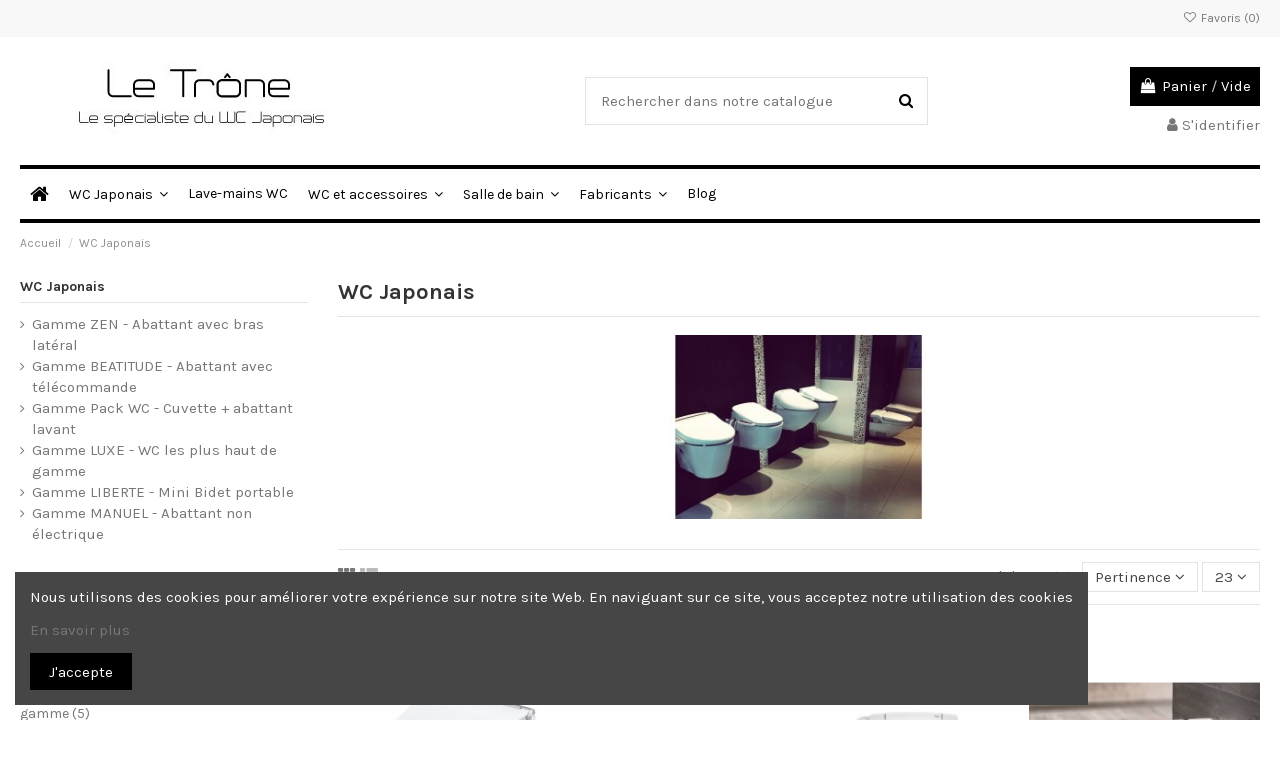

--- FILE ---
content_type: text/html; charset=utf-8
request_url: https://letrone.com/3-wc-japonais
body_size: 24729
content:
<!doctype html>
<html lang="fr">

<head>
    
        
  <meta charset="utf-8">


  <meta http-equiv="x-ua-compatible" content="ie=edge">



  


  


  <title>wc japonais</title>
  
    
  
  <meta name="description" content="wc japonais">
  <meta name="keywords" content="">
    
      <link rel="canonical" href="https://letrone.com/3-wc-japonais">
    

  
      

  
    <script type="application/ld+json">
  {
    "@context": "https://schema.org",
    "@type": "Organization",
    "name" : "Le Trône SARL",
    "url" : "https://letrone.com/",
    "logo": {
      "@type": "ImageObject",
      "url":"https://letrone.com/img/logo-1634659204.jpg"
    }
  }
</script>

<script type="application/ld+json">
  {
    "@context": "https://schema.org",
    "@type": "WebPage",
    "isPartOf": {
      "@type": "WebSite",
      "url":  "https://letrone.com/",
      "name": "Le Trône SARL"
    },
    "name": "wc japonais",
    "url":  "https://letrone.com/3-wc-japonais"
  }
</script>


  <script type="application/ld+json">
    {
      "@context": "https://schema.org",
      "@type": "BreadcrumbList",
      "itemListElement": [
                      {
              "@type": "ListItem",
              "position": 1,
              "name": "Accueil",
              "item": "https://letrone.com/"
              },                        {
              "@type": "ListItem",
              "position": 2,
              "name": "WC Japonais",
              "item": "https://letrone.com/3-wc-japonais"
              }            ]
          }
  </script>
  

  
    <script type="application/ld+json">
  {
    "@context": "https://schema.org",
    "@type": "ItemList",
    "itemListElement": [
                  {
            "@type": "ListItem",
            "position": 0,
            "name": "Pack: Cuvette susp. RP + Abattant Washlet RW TOTO",
            "url": "https://letrone.com/gamme-pack-wc-cuvette-abattant-lavant/110-102-pack-cuvette-susp-rp-abattant-washlet-rw-toto.html#/36-couleur-chromé/45-version-compatible_tout_bâti"
            },                    {
            "@type": "ListItem",
            "position": 1,
            "name": "Abattant à douchettes manuel",
            "url": "https://letrone.com/gamme-manuel-abattant-non-electrique/71-abattant-a-douchettes-manuel.html"
            },                    {
            "@type": "ListItem",
            "position": 2,
            "name": "Abattant Multiclin Advance",
            "url": "https://letrone.com/gamme-zen-abattant-avec-bras-lateral/1-81-abattant-multiclin-advance.html#/23-taille-rond_standard"
            },                    {
            "@type": "ListItem",
            "position": 3,
            "name": "Cuvette WC suspendue TECEOne",
            "url": "https://letrone.com/gamme-manuel-abattant-non-electrique/112-abattant-a-douchettes-manuel.html"
            },                    {
            "@type": "ListItem",
            "position": 4,
            "name": "Pack: Cuvette susp. Closette + Abattant DIB 850R",
            "url": "https://letrone.com/gamme-pack-wc-cuvette-abattant-lavant/21-pack-cuvette-susp-closette-abattant-dib-bu850r.html"
            },                    {
            "@type": "ListItem",
            "position": 5,
            "name": "Abattant AquaClean 4000 - GEBERIT",
            "url": "https://letrone.com/gamme-zen-abattant-avec-bras-lateral/3-84-abattant-aquaclean-4000-geberit.html#/23-taille-rond_standard"
            },                    {
            "@type": "ListItem",
            "position": 6,
            "name": "Abattant lavant Tuma Comfort AquaClean",
            "url": "https://letrone.com/gamme-beatitude-abattant-avec-telecommande/94-85-abattant-lavant-tuma-comfort-aquaclean.html#/23-taille-rond_standard"
            },                    {
            "@type": "ListItem",
            "position": 7,
            "name": "Abattant Multiclin Premium 2.2",
            "url": "https://letrone.com/gamme-beatitude-abattant-avec-telecommande/7-6-abattant-multiclin-premium.html#/23-taille-rond_standard"
            },                    {
            "@type": "ListItem",
            "position": 8,
            "name": "Pack WC lavant Tuma AquaClean",
            "url": "https://letrone.com/accueil/95-86-abattant-lavant-tuma-comfort-aquaclean.html#/50-version-version_comfort"
            },                    {
            "@type": "ListItem",
            "position": 9,
            "name": "Abattant Washlet RG LITE TOTO",
            "url": "https://letrone.com/gamme-beatitude-abattant-avec-telecommande/135-abattant-washlet-rg-lite-toto.html"
            },                    {
            "@type": "ListItem",
            "position": 10,
            "name": "Pack: Cuvette susp. GP + Abattant Washlet RG TOTO",
            "url": "https://letrone.com/gamme-pack-wc-cuvette-abattant-lavant/121-78-pack-cuvette-susp-gp-abattant-washlet-rg-toto.html#/47-version-version_rg"
            },                    {
            "@type": "ListItem",
            "position": 11,
            "name": "WC suspendu AquaClean Maïra Classic",
            "url": "https://letrone.com/gamme-luxe-wc-les-plus-haut-de-gamme/92-57-wc-suspendu-aquaclean-maira-confort.html#/21-couleur-blanc"
            },                    {
            "@type": "ListItem",
            "position": 12,
            "name": "Bidet portable Sense - HYUNDAI",
            "url": "https://letrone.com/gamme-liberte-mini-bidet-portable/14-bidet-portable-sense-hyundai.html"
            },                    {
            "@type": "ListItem",
            "position": 13,
            "name": "Pack: Cuvette susp. SP + Abattant Washlet SW TOTO",
            "url": "https://letrone.com/gamme-pack-wc-cuvette-abattant-lavant/126-89-pack-cuvette-susp-sp-abattant-washlet-sw-toto.html#/45-version-compatible_tout_bâti"
            },                    {
            "@type": "ListItem",
            "position": 14,
            "name": "Pack: Cuvette susp. RP + Abattant Washlet RX TOTO",
            "url": "https://letrone.com/gamme-pack-wc-cuvette-abattant-lavant/101-pack-cuvette-susp-rp-abattant-washlet-rx-toto.html"
            },                    {
            "@type": "ListItem",
            "position": 15,
            "name": "WC suspendu AquaClean Maïra Comfort",
            "url": "https://letrone.com/wc-japonais/91-56-wc-suspendu-aquaclean-maira-confort.html#/21-couleur-blanc"
            },                    {
            "@type": "ListItem",
            "position": 16,
            "name": "Ensemble WC suspendu Neorest WX - TOTO",
            "url": "https://letrone.com/gamme-luxe-wc-les-plus-haut-de-gamme/129-95-ensemble-wc-suspendu-neorest-wx-toto.html#/53-version-wx1"
            },                    {
            "@type": "ListItem",
            "position": 17,
            "name": "Abattant DIB 850R - DAEWON",
            "url": "https://letrone.com/gamme-beatitude-abattant-avec-telecommande/127-92-abattant-dib-850r-daewon.html#/52-taille-profil_u"
            },                    {
            "@type": "ListItem",
            "position": 18,
            "name": "Abattant DIB 850 - DAEWON",
            "url": "https://letrone.com/gamme-zen-abattant-avec-bras-lateral/136-101-abattant-dib-850-daewon.html#/52-taille-profil_u"
            },                    {
            "@type": "ListItem",
            "position": 19,
            "name": "In-Wash Inspira - WC suspendu - Roca",
            "url": "https://letrone.com/gamme-pack-wc-cuvette-abattant-lavant/88-in-wash-inspira.html"
            },                    {
            "@type": "ListItem",
            "position": 20,
            "name": "WC suspendu AquaClean SELA - GEBERIT",
            "url": "https://letrone.com/gamme-pack-wc-cuvette-abattant-lavant/63-68-wc-suspendu-aquaclean-8000-geberit.html#/21-couleur-blanc"
            },                    {
            "@type": "ListItem",
            "position": 21,
            "name": "WC suspendu Sensia Arena Grohe",
            "url": "https://letrone.com/gamme-pack-wc-cuvette-abattant-lavant/98-60-wc-suspendu-sensia-arena-grohe.html#/21-couleur-blanc"
            },                    {
            "@type": "ListItem",
            "position": 22,
            "name": "In-Wash Inspira - WC posé au sol - Roca",
            "url": "https://letrone.com/gamme-pack-wc-cuvette-abattant-lavant/87-70-in-wash-inspira.html#/41-version-standard"
            }          ]
        }
</script>


  
    
  



    <meta property="og:title" content="wc japonais"/>
    <meta property="og:url" content="https://letrone.com/3-wc-japonais"/>
    <meta property="og:site_name" content="Le Trône SARL"/>
    <meta property="og:description" content="wc japonais">
    <meta property="og:type" content="website">



            <meta property="og:image" content="https://letrone.com/c/3-category_default/wc-japonais.jpg">
        <meta property="og:image:width" content="1003">
        <meta property="og:image:height" content="200">
    





      <meta name="viewport" content="initial-scale=1,user-scalable=no,maximum-scale=1,width=device-width">
  




  <link rel="icon" type="image/vnd.microsoft.icon" href="https://letrone.com/img/favicon.ico?1741951278">
  <link rel="shortcut icon" type="image/x-icon" href="https://letrone.com/img/favicon.ico?1741951278">
    


<script type="application/ld+json">

{
"@context": "https://schema.org",
"@type": "Organization",
"url": "https://letrone.com/",
"name": "Le Trône SARL",
"logo": "https://letrone.com/img/logo-1634659204.jpg",
"@id": "#store-organization"
}

</script>




    <link rel="stylesheet" href="https://letrone.com/themes/warehouse/assets/css/theme.css" type="text/css" media="all">
  <link rel="stylesheet" href="https://letrone.com/themes/warehouse/modules/ps_facetedsearch/views/dist/front.css" type="text/css" media="all">
  <link rel="stylesheet" href="https://letrone.com/modules/revsliderprestashop/public/assets/fonts/pe-icon-7-stroke/css/pe-icon-7-stroke.css" type="text/css" media="all">
  <link rel="stylesheet" href="https://letrone.com/modules/revsliderprestashop/public/assets/css/settings.css" type="text/css" media="all">
  <link rel="stylesheet" href="https://letrone.com/modules/iqitcountdown/views/css/front.css" type="text/css" media="all">
  <link rel="stylesheet" href="https://letrone.com/themes/warehouse/modules/productcomments/views/css/productcomments.css" type="text/css" media="all">
  <link rel="stylesheet" href="https://letrone.com/js/jquery/ui/themes/base/minified/jquery-ui.min.css" type="text/css" media="all">
  <link rel="stylesheet" href="https://letrone.com/js/jquery/ui/themes/base/minified/jquery.ui.theme.min.css" type="text/css" media="all">
  <link rel="stylesheet" href="https://letrone.com/modules/iqitcookielaw/views/css/front.css" type="text/css" media="all">
  <link rel="stylesheet" href="https://letrone.com/modules/ph_simpleblog/views/css/ph_simpleblog-17.css" type="text/css" media="all">
  <link rel="stylesheet" href="https://letrone.com/modules/ph_simpleblog/css/custom.css" type="text/css" media="all">
  <link rel="stylesheet" href="https://letrone.com/modules/iqitsociallogin/views/css/front.css" type="text/css" media="all">
  <link rel="stylesheet" href="https://letrone.com/modules/iqitcompare/views/css/front.css" type="text/css" media="all">
  <link rel="stylesheet" href="https://letrone.com/modules/iqitelementor/views/css/frontend.min.css" type="text/css" media="all">
  <link rel="stylesheet" href="https://letrone.com/modules/iqitmegamenu/views/css/front.css" type="text/css" media="all">
  <link rel="stylesheet" href="https://letrone.com/modules/iqitsizecharts/views/css/front.css" type="text/css" media="all">
  <link rel="stylesheet" href="https://letrone.com/modules/iqitthemeeditor/views/css/custom_s_1.css" type="text/css" media="all">
  <link rel="stylesheet" href="https://letrone.com/modules/iqitwishlist/views/css/front.css" type="text/css" media="all">
  <link rel="stylesheet" href="https://letrone.com/modules/iqitextendedproduct/views/css/front.css" type="text/css" media="all">
  <link rel="stylesheet" href="https://letrone.com/modules/iqitcookielaw/views/css/custom_s_1.css" type="text/css" media="all">
  <link rel="stylesheet" href="https://letrone.com/modules/iqitmegamenu/views/css/iqitmegamenu_s_1.css" type="text/css" media="all">
  <link rel="stylesheet" href="https://letrone.com/themes/warehouse/assets/css/custom.css" type="text/css" media="all">




<link rel="preload" as="font"
      href="/themes/warehouse/assets/css/font-awesome/fonts/fontawesome-webfont.woff?v=4.7.0"
      type="font/woff" crossorigin="anonymous">
<link rel="preload" as="font"
      href="/themes/warehouse/assets/css/font-awesome/fonts/fontawesome-webfont.woff2?v=4.7.0"
      type="font/woff2" crossorigin="anonymous">


<link  rel="preload stylesheet"  as="style" href="/themes/warehouse/assets/css/font-awesome/css/font-awesome-preload.css"
       type="text/css" crossorigin="anonymous">





  

  <script>
        var elementorFrontendConfig = {"isEditMode":"","stretchedSectionContainer":"","instagramToken":false,"is_rtl":false,"ajax_csfr_token_url":"https:\/\/letrone.com\/module\/iqitelementor\/Actions?process=handleCsfrToken&ajax=1"};
        var iqitTheme = {"rm_sticky":"0","rm_breakpoint":0,"op_preloader":"0","cart_style":"floating","cart_confirmation":"modal","h_layout":"1","f_fixed":"","f_layout":"1","h_absolute":"0","h_sticky":"menu","hw_width":"inherit","hm_submenu_width":"fullwidth-background","h_search_type":"full","pl_lazyload":true,"pl_infinity":false,"pl_rollover":true,"pl_crsl_autoplay":false,"pl_slider_ld":4,"pl_slider_d":3,"pl_slider_t":2,"pl_slider_p":2,"pp_thumbs":"bottom","pp_zoom":"modal","pp_image_layout":"carousel","pp_tabs":"tabh","pl_grid_qty":false};
        var iqitcompare = {"nbProducts":0};
        var iqitcountdown_days = "d.";
        var iqitextendedproduct = {"speed":"70"};
        var iqitfdc_from = 0;
        var iqitmegamenu = {"sticky":"false","containerSelector":"#wrapper > .container"};
        var iqitwishlist = {"nbProducts":0};
        var prestashop = {"cart":{"products":[],"totals":{"total":{"type":"total","label":"Total","amount":0,"value":"0,00\u00a0\u20ac"},"total_including_tax":{"type":"total","label":"Total TTC","amount":0,"value":"0,00\u00a0\u20ac"},"total_excluding_tax":{"type":"total","label":"Total HT :","amount":0,"value":"0,00\u00a0\u20ac"}},"subtotals":{"products":{"type":"products","label":"Sous-total","amount":0,"value":"0,00\u00a0\u20ac"},"discounts":null,"shipping":{"type":"shipping","label":"Livraison","amount":0,"value":""},"tax":null},"products_count":0,"summary_string":"0 articles","vouchers":{"allowed":1,"added":[]},"discounts":[],"minimalPurchase":2,"minimalPurchaseRequired":"Un montant total de 2,00\u00a0\u20ac HT minimum est requis pour valider votre commande. Le montant actuel de votre commande est de 0,00\u00a0\u20ac HT."},"currency":{"id":1,"name":"Euro","iso_code":"EUR","iso_code_num":"978","sign":"\u20ac"},"customer":{"lastname":null,"firstname":null,"email":null,"birthday":null,"newsletter":null,"newsletter_date_add":null,"optin":null,"website":null,"company":null,"siret":null,"ape":null,"is_logged":false,"gender":{"type":null,"name":null},"addresses":[]},"language":{"name":"Fran\u00e7ais (French)","iso_code":"fr","locale":"fr-FR","language_code":"fr","is_rtl":"0","date_format_lite":"d\/m\/Y","date_format_full":"d\/m\/Y H:i:s","id":1},"page":{"title":"","canonical":"https:\/\/letrone.com\/3-wc-japonais","meta":{"title":"wc japonais","description":"wc japonais","keywords":"","robots":"index"},"page_name":"category","body_classes":{"lang-fr":true,"lang-rtl":false,"country-FR":true,"currency-EUR":true,"layout-left-column":true,"page-category":true,"tax-display-enabled":true,"category-id-3":true,"category-WC Japonais":true,"category-id-parent-2":true,"category-depth-level-2":true},"admin_notifications":[]},"shop":{"name":"Le Tr\u00f4ne SARL","logo":"https:\/\/letrone.com\/img\/logo-1634659204.jpg","stores_icon":"https:\/\/letrone.com\/img\/logo_stores.png","favicon":"https:\/\/letrone.com\/img\/favicon.ico"},"urls":{"base_url":"https:\/\/letrone.com\/","current_url":"https:\/\/letrone.com\/3-wc-japonais","shop_domain_url":"https:\/\/letrone.com","img_ps_url":"https:\/\/letrone.com\/img\/","img_cat_url":"https:\/\/letrone.com\/img\/c\/","img_lang_url":"https:\/\/letrone.com\/img\/l\/","img_prod_url":"https:\/\/letrone.com\/img\/p\/","img_manu_url":"https:\/\/letrone.com\/img\/m\/","img_sup_url":"https:\/\/letrone.com\/img\/su\/","img_ship_url":"https:\/\/letrone.com\/img\/s\/","img_store_url":"https:\/\/letrone.com\/img\/st\/","img_col_url":"https:\/\/letrone.com\/img\/co\/","img_url":"https:\/\/letrone.com\/themes\/warehouse\/assets\/img\/","css_url":"https:\/\/letrone.com\/themes\/warehouse\/assets\/css\/","js_url":"https:\/\/letrone.com\/themes\/warehouse\/assets\/js\/","pic_url":"https:\/\/letrone.com\/upload\/","pages":{"address":"https:\/\/letrone.com\/adresse","addresses":"https:\/\/letrone.com\/adresses","authentication":"https:\/\/letrone.com\/authentification","cart":"https:\/\/letrone.com\/panier","category":"https:\/\/letrone.com\/index.php?controller=category","cms":"https:\/\/letrone.com\/index.php?controller=cms","contact":"https:\/\/letrone.com\/contactez-nous","discount":"https:\/\/letrone.com\/bons-de-reduction","guest_tracking":"https:\/\/letrone.com\/suivi-commande-invite","history":"https:\/\/letrone.com\/historique-des-commandes","identity":"https:\/\/letrone.com\/identite","index":"https:\/\/letrone.com\/","my_account":"https:\/\/letrone.com\/mon-compte","order_confirmation":"https:\/\/letrone.com\/index.php?controller=order-confirmation","order_detail":"https:\/\/letrone.com\/index.php?controller=order-detail","order_follow":"https:\/\/letrone.com\/details-de-la-commande","order":"https:\/\/letrone.com\/commande","order_return":"https:\/\/letrone.com\/index.php?controller=order-return","order_slip":"https:\/\/letrone.com\/avoirs","pagenotfound":"https:\/\/letrone.com\/index.php?controller=pagenotfound","password":"https:\/\/letrone.com\/mot-de-passe-oublie","pdf_invoice":"https:\/\/letrone.com\/index.php?controller=pdf-invoice","pdf_order_return":"https:\/\/letrone.com\/index.php?controller=pdf-order-return","pdf_order_slip":"https:\/\/letrone.com\/index.php?controller=pdf-order-slip","prices_drop":"https:\/\/letrone.com\/promotions","product":"https:\/\/letrone.com\/index.php?controller=product","search":"https:\/\/letrone.com\/recherche","sitemap":"https:\/\/letrone.com\/plan-du-site","stores":"https:\/\/letrone.com\/magasins","supplier":"https:\/\/letrone.com\/fournisseurs","register":"https:\/\/letrone.com\/authentification?create_account=1","order_login":"https:\/\/letrone.com\/commande?login=1"},"alternative_langs":[],"theme_assets":"\/themes\/warehouse\/assets\/","actions":{"logout":"https:\/\/letrone.com\/?mylogout="},"no_picture_image":{"bySize":{"small_default":{"url":"https:\/\/letrone.com\/img\/p\/fr-default-small_default.jpg","width":98,"height":127},"cart_default":{"url":"https:\/\/letrone.com\/img\/p\/fr-default-cart_default.jpg","width":125,"height":162},"home_default":{"url":"https:\/\/letrone.com\/img\/p\/fr-default-home_default.jpg","width":236,"height":305},"large_default":{"url":"https:\/\/letrone.com\/img\/p\/fr-default-large_default.jpg","width":381,"height":492},"medium_default":{"url":"https:\/\/letrone.com\/img\/p\/fr-default-medium_default.jpg","width":452,"height":584},"thickbox_default":{"url":"https:\/\/letrone.com\/img\/p\/fr-default-thickbox_default.jpg","width":1100,"height":1422}},"small":{"url":"https:\/\/letrone.com\/img\/p\/fr-default-small_default.jpg","width":98,"height":127},"medium":{"url":"https:\/\/letrone.com\/img\/p\/fr-default-large_default.jpg","width":381,"height":492},"large":{"url":"https:\/\/letrone.com\/img\/p\/fr-default-thickbox_default.jpg","width":1100,"height":1422},"legend":""}},"configuration":{"display_taxes_label":true,"display_prices_tax_incl":true,"is_catalog":false,"show_prices":true,"opt_in":{"partner":true},"quantity_discount":{"type":"discount","label":"Remise sur prix unitaire"},"voucher_enabled":1,"return_enabled":0},"field_required":[],"breadcrumb":{"links":[{"title":"Accueil","url":"https:\/\/letrone.com\/"},{"title":"WC Japonais","url":"https:\/\/letrone.com\/3-wc-japonais"}],"count":2},"link":{"protocol_link":"https:\/\/","protocol_content":"https:\/\/"},"time":1769813929,"static_token":"0609be539b6123564aa2d91a96f77048","token":"8f19d70907f31077debe5491f10bd025","debug":false};
        var prestashopFacebookAjaxController = "https:\/\/letrone.com\/module\/ps_facebook\/Ajax";
        var psemailsubscription_subscription = "https:\/\/letrone.com\/module\/ps_emailsubscription\/subscription";
      </script>



  


    
    
    </head>

<body id="category" class="lang-fr country-fr currency-eur layout-left-column page-category tax-display-enabled category-id-3 category-wc-japonais category-id-parent-2 category-depth-level-2 body-desktop-header-style-w-1">


    




    


<main id="main-page-content"  >
    
            

    <header id="header" class="desktop-header-style-w-1">
        
            
  <div class="header-banner">
    
  </div>




            <nav class="header-nav">
        <div class="container">
    
        <div class="row justify-content-between">
            <div class="col col-auto col-md left-nav">
                                
            </div>
            <div class="col col-auto center-nav text-center">
                
             </div>
            <div class="col col-auto col-md right-nav text-right">
                <div class="d-inline-block">
    <a href="//letrone.com/module/iqitwishlist/view">
        <i class="fa fa-heart-o fa-fw" aria-hidden="true"></i> Favoris (<span
                id="iqitwishlist-nb"></span>)
    </a>
</div>

             </div>
        </div>

                        </div>
            </nav>
        



<div id="desktop-header" class="desktop-header-style-1">
    
            
<div class="header-top">
    <div id="desktop-header-container" class="container">
        <div class="row align-items-center">
                            <div class="col col-auto col-header-left">
                    <div id="desktop_logo">
                        <a href="https://letrone.com/">
                            <img class="logo img-fluid"
                                 src="https://letrone.com/img/logo-1634659204.jpg"                                  alt="Le Trône SARL">
                        </a>
                    </div>
                    
                </div>
                <div class="col col-header-center">
                                        <!-- Block search module TOP -->

<!-- Block search module TOP -->
<div id="search_widget" class="search-widget" data-search-controller-url="https://letrone.com/module/iqitsearch/searchiqit">
    <form method="get" action="https://letrone.com/module/iqitsearch/searchiqit">
        <div class="input-group">
            <input type="text" name="s" value="" data-all-text="Afficher tous les résultats"
                   data-blog-text="Article Blog"
                   data-product-text="Produit"
                   data-brands-text="Marque"
                   autocomplete="off" autocorrect="off" autocapitalize="off" spellcheck="false"
                   placeholder="Rechercher dans notre catalogue" class="form-control form-search-control" />
            <button type="submit" class="search-btn">
                <i class="fa fa-search"></i>
            </button>
        </div>
    </form>
</div>
<!-- /Block search module TOP -->

<!-- /Block search module TOP -->


                    
                </div>
                        <div class="col col-auto col-header-right text-right">
                                    
                                            <div id="ps-shoppingcart-wrapper">
    <div id="ps-shoppingcart"
         class="header-cart-default ps-shoppingcart dropdown">
         <div id="blockcart" class="blockcart cart-preview"
         data-refresh-url="//letrone.com/module/ps_shoppingcart/ajax">
        <a id="cart-toogle" class="cart-toogle header-btn header-cart-btn" data-toggle="dropdown" data-display="static">
            <i class="fa fa-shopping-bag fa-fw icon" aria-hidden="true"><span class="cart-products-count-btn  d-none">0</span></i>
            <span class="info-wrapper">
            <span class="title">Panier</span>
            <span class="cart-toggle-details">
            <span class="text-faded cart-separator"> / </span>
                            Vide
                        </span>
            </span>
        </a>
        <div id="_desktop_blockcart-content" class="dropdown-menu-custom dropdown-menu">
    <div id="blockcart-content" class="blockcart-content" >
        <div class="cart-title">
            <span class="modal-title">Votre panier</span>
            <button type="button" id="js-cart-close" class="close">
                <span>×</span>
            </button>
            <hr>
        </div>
                    <span class="no-items">Il n'y a plus d'articles dans votre panier</span>
            </div>
</div> </div>




    </div>
</div>

                                        
                
                <div id="user_info">
            <a
                href="https://letrone.com/mon-compte"
                title="Connectez-vous à votre compte client"
                rel="nofollow"
        ><i class="fa fa-user" aria-hidden="true"></i>
            <span>S'identifier</span>
        </a>
    </div>


                
            </div>
            <div class="col-12">
                <div class="row">
                    
                </div>
            </div>
        </div>
    </div>
</div>
<div class="container iqit-megamenu-container">	<div id="iqitmegamenu-wrapper" class="iqitmegamenu-wrapper iqitmegamenu-all">
		<div class="container container-iqitmegamenu">
		<div id="iqitmegamenu-horizontal" class="iqitmegamenu  clearfix" role="navigation">

								
				<nav id="cbp-hrmenu" class="cbp-hrmenu cbp-horizontal cbp-hrsub-narrow">
					<ul>
												<li id="cbp-hrmenu-tab-1" class="cbp-hrmenu-tab cbp-hrmenu-tab-1 cbp-onlyicon ">
	<a href="https://letrone.com/" class="nav-link" >

								<span class="cbp-tab-title"> <i class="icon fa fa-home cbp-mainlink-icon"></i>
								</span>
														</a>
													</li>
												<li id="cbp-hrmenu-tab-3" class="cbp-hrmenu-tab cbp-hrmenu-tab-3  cbp-has-submeu">
	<a href="https://letrone.com/3-wc-japonais" class="nav-link" >

								<span class="cbp-tab-title">
								WC Japonais <i class="fa fa-angle-down cbp-submenu-aindicator"></i></span>
														</a>
														<div class="cbp-hrsub col-3">
								<div class="cbp-hrsub-inner">
									<div class="container iqitmegamenu-submenu-container">
									
																																	




<div class="row menu_row menu-element  first_rows menu-element-id-2">
                

                                                




    <div class="col-12 cbp-menu-column cbp-menu-element menu-element-id-3 ">
        <div class="cbp-menu-column-inner">
                        
                
                
                    
                                                    <div class="row cbp-categories-row">
                                                                                                            <div class="col-12">
                                            <div class="cbp-category-link-w"><a href="https://letrone.com/3-wc-japonais"
                                                                                class="cbp-column-title nav-link cbp-category-title">WC Japonais</a>
                                                                                                                                                    
    <ul class="cbp-links cbp-category-tree"><li ><div class="cbp-category-link-w"><a href="https://letrone.com/6-gamme-zen-abattant-avec-bras-lateral">Gamme ZEN - Abattant avec bras latéral</a></div></li><li ><div class="cbp-category-link-w"><a href="https://letrone.com/7-gamme-beatitude-abattant-avec-telecommande">Gamme BEATITUDE - Abattant avec télécommande</a></div></li><li ><div class="cbp-category-link-w"><a href="https://letrone.com/9-gamme-pack-wc-cuvette-abattant-lavant">Gamme Pack WC - Cuvette + abattant lavant</a></div></li><li ><div class="cbp-category-link-w"><a href="https://letrone.com/8-gamme-luxe-wc-les-plus-haut-de-gamme">Gamme LUXE - WC les plus haut de gamme</a></div></li><li ><div class="cbp-category-link-w"><a href="https://letrone.com/13-gamme-liberte-mini-bidet-portable">Gamme LIBERTE  - Mini Bidet portable</a></div></li><li ><div class="cbp-category-link-w"><a href="https://letrone.com/19-gamme-manuel-abattant-non-electrique">Gamme MANUEL - Abattant non électrique</a></div></li></ul>

                                                                                            </div>
                                        </div>
                                                                                                </div>
                                            
                
            

            
            </div>    </div>
                            
                </div>
																					
																			</div>
								</div>
							</div>
													</li>
												<li id="cbp-hrmenu-tab-4" class="cbp-hrmenu-tab cbp-hrmenu-tab-4 ">
	<a href="https://letrone.com/10-lave-mains-wc" class="nav-link" >

								<span class="cbp-tab-title">
								Lave-mains WC</span>
														</a>
													</li>
												<li id="cbp-hrmenu-tab-5" class="cbp-hrmenu-tab cbp-hrmenu-tab-5  cbp-has-submeu">
	<a href="https://letrone.com/11-wc-et-accessoires" class="nav-link" >

								<span class="cbp-tab-title">
								WC et accessoires  <i class="fa fa-angle-down cbp-submenu-aindicator"></i></span>
														</a>
														<div class="cbp-hrsub col-3">
								<div class="cbp-hrsub-inner">
									<div class="container iqitmegamenu-submenu-container">
									
																																	




<div class="row menu_row menu-element  first_rows menu-element-id-2">
                

                                                




    <div class="col-12 cbp-menu-column cbp-menu-element menu-element-id-3 ">
        <div class="cbp-menu-column-inner">
                        
                
                
                    
                                                    <div class="row cbp-categories-row">
                                                                                                            <div class="col-12">
                                            <div class="cbp-category-link-w"><a href="https://letrone.com/11-wc-et-accessoires"
                                                                                class="cbp-column-title nav-link cbp-category-title">WC et accessoires</a>
                                                                                                                                                    
    <ul class="cbp-links cbp-category-tree"><li ><div class="cbp-category-link-w"><a href="https://letrone.com/16-les-cuvettes-wc-en-ceramique">Les cuvettes WC en céramique</a></div></li><li ><div class="cbp-category-link-w"><a href="https://letrone.com/17-wc-customises">WC customisés</a></div></li><li ><div class="cbp-category-link-w"><a href="https://letrone.com/18-bati-supports-pour-wc-suspendus-et-leurs-accessoires">Bâti-supports pour wc suspendus et leurs accessoires</a></div></li></ul>

                                                                                            </div>
                                        </div>
                                                                                                </div>
                                            
                
            

            
            </div>    </div>
                            
                </div>
																					
																			</div>
								</div>
							</div>
													</li>
												<li id="cbp-hrmenu-tab-6" class="cbp-hrmenu-tab cbp-hrmenu-tab-6  cbp-has-submeu">
	<a href="https://letrone.com/22-salle-de-bain" class="nav-link" >

								<span class="cbp-tab-title">
								Salle de bain <i class="fa fa-angle-down cbp-submenu-aindicator"></i></span>
														</a>
														<div class="cbp-hrsub col-3">
								<div class="cbp-hrsub-inner">
									<div class="container iqitmegamenu-submenu-container">
									
																																	




<div class="row menu_row menu-element  first_rows menu-element-id-2">
                

                                                




    <div class="col-12 cbp-menu-column cbp-menu-element menu-element-id-3 ">
        <div class="cbp-menu-column-inner">
                        
                
                
                    
                                                    <div class="row cbp-categories-row">
                                                                                                            <div class="col-12">
                                            <div class="cbp-category-link-w"><a href="https://letrone.com/22-salle-de-bain"
                                                                                class="cbp-column-title nav-link cbp-category-title">Salle de bain</a>
                                                                                                                                                    
    <ul class="cbp-links cbp-category-tree"><li ><div class="cbp-category-link-w"><a href="https://letrone.com/12-meubles-de-salle-de-bains">Meubles de salle de bains</a></div></li><li ><div class="cbp-category-link-w"><a href="https://letrone.com/14-douches-et-baignoires">Douches et baignoires</a></div></li><li  class="cbp-hrsub-haslevel2" ><div class="cbp-category-link-w"><a href="https://letrone.com/15-wc-publics">WC publics</a>
    <ul class="cbp-hrsub-level2"><li ><div class="cbp-category-link-w"><a href="https://letrone.com/21-seche-mains-et-wc-autonettoyant">Sèche mains et WC autonettoyant</a></div></li></ul>
</div></li><li ><div class="cbp-category-link-w"><a href="https://letrone.com/23-divers">Divers</a></div></li></ul>

                                                                                            </div>
                                        </div>
                                                                                                </div>
                                            
                
            

            
            </div>    </div>
                            
                </div>
																					
																			</div>
								</div>
							</div>
													</li>
												<li id="cbp-hrmenu-tab-7" class="cbp-hrmenu-tab cbp-hrmenu-tab-7  cbp-has-submeu">
	<a href="https://letrone.com/fabricants" class="nav-link" >

								<span class="cbp-tab-title">
								Fabricants <i class="fa fa-angle-down cbp-submenu-aindicator"></i></span>
														</a>
														<div class="cbp-hrsub col-3">
								<div class="cbp-hrsub-inner">
									<div class="container iqitmegamenu-submenu-container">
									
																																	




<div class="row menu_row menu-element  first_rows menu-element-id-1">
                

                                                




    <div class="col-12 cbp-menu-column cbp-menu-element menu-element-id-2 ">
        <div class="cbp-menu-column-inner">
                        
                
                
                                            <ul class="cbp-links cbp-valinks">
                                                                                                <li><a href="https://letrone.com/brand/10-autres-marques"
                                           >Autres marques</a>
                                    </li>
                                                                                                                                <li><a href="https://letrone.com/brand/11-ls-daewon"
                                           >LS Daewon</a>
                                    </li>
                                                                                                                                <li><a href="https://letrone.com/brand/9-decotec"
                                           >DECOTEC</a>
                                    </li>
                                                                                                                                                                                            <li><a href="https://letrone.com/brand/5-geberit"
                                           >Geberit</a>
                                    </li>
                                                                                                                                <li><a href="https://letrone.com/brand/4-novello-italy"
                                           >Novello Italy</a>
                                    </li>
                                                                                                                                <li><a href="https://letrone.com/brand/6-roca"
                                           >Roca</a>
                                    </li>
                                                                                                                                <li><a href="https://letrone.com/brand/3-toto"
                                           >TOTO</a>
                                    </li>
                                                                                                                                <li><a href="https://letrone.com/brand/7-villeroy-boch"
                                           >Villeroy &amp; Boch</a>
                                    </li>
                                                                                    </ul>
                    
                
            

            
            </div>    </div>
                            
                </div>
																					
																			</div>
								</div>
							</div>
													</li>
												<li id="cbp-hrmenu-tab-8" class="cbp-hrmenu-tab cbp-hrmenu-tab-8 ">
	<a href="/blog" class="nav-link" >

								<span class="cbp-tab-title">
								Blog</span>
														</a>
													</li>
											</ul>
				</nav>
		</div>
		</div>
		<div id="sticky-cart-wrapper"></div>
	</div>

<div id="_desktop_iqitmegamenu-mobile">
	<div id="iqitmegamenu-mobile">
		
		<ul>
		



	
	<li><span class="mm-expand"><i class="fa fa-angle-down expand-icon" aria-hidden="true"></i><i class="fa fa-angle-up close-icon" aria-hidden="true"></i></span><a  href="https://letrone.com/3-wc-japonais" >WC Japonais</a>
	<ul><li><a  href="https://letrone.com/6-gamme-zen-abattant-avec-bras-lateral" >Gamme ZEN - Abattant avec bras latéral</a></li><li><a  href="https://letrone.com/7-gamme-beatitude-abattant-avec-telecommande" >Gamme BEATITUDE - Abattant avec télécommande</a></li><li><a  href="https://letrone.com/9-gamme-pack-wc-cuvette-abattant-lavant" >Gamme Pack WC - Cuvette + abattant lavant</a></li><li><a  href="https://letrone.com/8-gamme-luxe-wc-les-plus-haut-de-gamme" >Gamme LUXE - WC les plus haut de gamme</a></li><li><a  href="https://letrone.com/13-gamme-liberte-mini-bidet-portable" >Gamme LIBERTE  - Mini Bidet portable</a></li><li><a  href="https://letrone.com/19-gamme-manuel-abattant-non-electrique" >Gamme MANUEL - Abattant non électrique</a></li></ul></li><li><a  href="https://letrone.com/10-lave-mains-wc" >Lave-mains WC</a></li><li><span class="mm-expand"><i class="fa fa-angle-down expand-icon" aria-hidden="true"></i><i class="fa fa-angle-up close-icon" aria-hidden="true"></i></span><a  href="https://letrone.com/11-wc-et-accessoires" >WC et accessoires</a>
	<ul><li><a  href="https://letrone.com/16-les-cuvettes-wc-en-ceramique" >Les cuvettes WC en céramique</a></li><li><a  href="https://letrone.com/17-wc-customises" >WC customisés</a></li><li><a  href="https://letrone.com/18-bati-supports-pour-wc-suspendus-et-leurs-accessoires" >Bâti-supports pour wc suspendus et leurs accessoires</a></li></ul></li><li><span class="mm-expand"><i class="fa fa-angle-down expand-icon" aria-hidden="true"></i><i class="fa fa-angle-up close-icon" aria-hidden="true"></i></span><a  href="https://letrone.com/22-salle-de-bain" >Salle de bain</a>
	<ul><li><a  href="https://letrone.com/12-meubles-de-salle-de-bains" >Meubles de salle de bains</a></li><li><a  href="https://letrone.com/14-douches-et-baignoires" >Douches et baignoires</a></li><li><span class="mm-expand"><i class="fa fa-angle-down expand-icon" aria-hidden="true"></i><i class="fa fa-angle-up close-icon" aria-hidden="true"></i></span><a  href="https://letrone.com/15-wc-publics" >WC publics</a>
	<ul><li><a  href="https://letrone.com/21-seche-mains-et-wc-autonettoyant" >Sèche mains et WC autonettoyant</a></li></ul></li><li><a  href="https://letrone.com/23-divers" >Divers</a></li></ul></li><li><a  href="/fabricants" >Fabricants</a></li><li><a  href="/blog" >Blog</a></li>
		</ul>
		
	</div>
</div>
</div>


    </div>



    <div id="mobile-header" class="mobile-header-style-1">
                    <div id="mobile-header-sticky">
    <div class="container">
        <div class="mobile-main-bar">
            <div class="row no-gutters align-items-center row-mobile-header">
                <div class="col col-auto col-mobile-btn col-mobile-btn-menu col-mobile-menu-dropdown">
                    <a class="m-nav-btn" data-toggle="dropdown" data-display="static"><i class="fa fa-bars" aria-hidden="true"></i>
                        <span>Menu</span></a>
                    <div id="mobile_menu_click_overlay"></div>
                    <div id="_mobile_iqitmegamenu-mobile" class="dropdown-menu-custom dropdown-menu"></div>
                </div>
                <div id="mobile-btn-search" class="col col-auto col-mobile-btn col-mobile-btn-search">
                    <a class="m-nav-btn" data-toggle="dropdown" data-display="static"><i class="fa fa-search" aria-hidden="true"></i>
                        <span>Chercher</span></a>
                    <div id="search-widget-mobile" class="dropdown-content dropdown-menu dropdown-mobile search-widget">
                        
                                                    
<!-- Block search module TOP -->
<form method="get" action="https://letrone.com/module/iqitsearch/searchiqit">
    <div class="input-group">
        <input type="text" name="s" value=""
               placeholder="Chercher"
               data-all-text="Afficher tous les résultats"
               data-blog-text="Article Blog"
               data-product-text="Produit"
               data-brands-text="Marque"
               autocomplete="off" autocorrect="off" autocapitalize="off" spellcheck="false"
               class="form-control form-search-control">
        <button type="submit" class="search-btn">
            <i class="fa fa-search"></i>
        </button>
    </div>
</form>
<!-- /Block search module TOP -->

                                                
                    </div>
                </div>
                <div class="col col-mobile-logo text-center">
                    <a href="https://letrone.com/">
                        <img class="logo img-fluid"
                             src="https://letrone.com/img/logo-1634659204.jpg"                              alt="Le Trône SARL">
                    </a>
                </div>
                <div class="col col-auto col-mobile-btn col-mobile-btn-account">
                    <a href="https://letrone.com/mon-compte" class="m-nav-btn"><i class="fa fa-user" aria-hidden="true"></i>
                        <span>
                            
                                                            S'identifier
                                                        
                        </span></a>
                </div>
                
                                <div class="col col-auto col-mobile-btn col-mobile-btn-cart ps-shoppingcart dropdown">
                    <div id="mobile-cart-wrapper">
                    <a id="mobile-cart-toogle"  class="m-nav-btn" data-toggle="dropdown" data-display="static"><i class="fa fa-shopping-bag mobile-bag-icon" aria-hidden="true"><span id="mobile-cart-products-count" class="cart-products-count cart-products-count-btn">
                                
                                                                    0
                                                                
                            </span></i>
                        <span>Panier</span></a>
                    <div id="_mobile_blockcart-content" class="dropdown-menu-custom dropdown-menu"></div>
                    </div>
                </div>
                            </div>
        </div>
    </div>
</div>            </div>



        
    </header>
    

    <section id="wrapper">
        
        
<div class="container">
<nav data-depth="2" class="breadcrumb">
                <div class="row align-items-center">
                <div class="col">
                    <ol>
                        
                            


                                 
                                                                            <li>
                                            <a href="https://letrone.com/"><span>Accueil</span></a>
                                        </li>
                                                                    

                            


                                 
                                                                            <li>
                                            <span>WC Japonais</span>
                                        </li>
                                                                    

                                                    
                    </ol>
                </div>
                <div class="col col-auto"> </div>
            </div>
            </nav>

</div>
        <div id="inner-wrapper" class="container">
            
    
            
                
<aside id="notifications">
    
    
    
    </aside>
            

            
                <div class="row">
            

                
 <div id="content-wrapper"
         class="js-content-wrapper left-column col-12 col-md-9 ">
        
        
    <section id="main">
        
    <div id="js-product-list-header">

        <h1 class="h1 page-title"><span>WC Japonais</span></h1>

</div>

                        <div class="category-image  hidden-sm-down">
                                <img src="https://letrone.com/c/3-category_default/wc-japonais.jpg" alt="wc japonais"
                     class="img-fluid" width="1003" height="200" loading="lazy"  >
            </div>
            

    

    
    
        



        

        <section id="products">
                            
                    <div id="">
                        
<div id="js-active-search-filters" class="hide">
    </div>

                    </div>
                
                <div id="">
                    
                        <div id="js-product-list-top" class="products-selection">
    <div class="row align-items-center justify-content-between small-gutters">
                                    <div class="col col-auto facated-toggler hidden-md-up">
                    <div class="filter-button">
                        <button id="search_filter_toggler" class="btn btn-secondary js-search-toggler">
                            <i class="fa fa-filter" aria-hidden="true"></i> Filtre
                        </button>
                    </div>
                </div>
                    
                                                                                                        
        



                <div class="col view-switcher">
            <a href="https://letrone.com/3-wc-japonais?order=product.position.asc&productListView=grid" class="current js-search-link hidden-sm-down" data-button-action="change-list-view" data-view="grid"  rel="nofollow"><i class="fa fa-th" aria-hidden="true"></i></a>
            <a href="https://letrone.com/3-wc-japonais?order=product.position.asc&productListView=list" class=" js-search-link hidden-sm-down" data-button-action="change-list-view" data-view="list"  rel="nofollow"><i class="fa fa-th-list" aria-hidden="true"></i></a>
        </div>
            
                    <div class="col col-auto">
            <span class="showing hidden-sm-down">
            Affichage de 1-23 de 23 élément(s)
            </span>
                
                    
<div class="products-sort-nb-dropdown products-sort-order dropdown">
    <a class="select-title expand-more form-control" rel="nofollow" data-toggle="dropdown" data-display="static" aria-haspopup="true" aria-expanded="false" aria-label="Trier par sélection">
       <span class="select-title-name"> Pertinence</span>
        <i class="fa fa-angle-down" aria-hidden="true"></i>
    </a>
    <div class="dropdown-menu">
                                <a
                    rel="nofollow"
                    href="https://letrone.com/3-wc-japonais?order=product.sales.desc"
                    class="select-list dropdown-item js-search-link"
            >
                Ventes, ordre décroissant
            </a>
                                                            <a
                    rel="nofollow"
                    href="https://letrone.com/3-wc-japonais?order=product.position.asc"
                    class="select-list dropdown-item current js-search-link"
            >
                Pertinence
            </a>
                                <a
                    rel="nofollow"
                    href="https://letrone.com/3-wc-japonais?order=product.name.asc"
                    class="select-list dropdown-item js-search-link"
            >
                Nom, A à Z
            </a>
                                <a
                    rel="nofollow"
                    href="https://letrone.com/3-wc-japonais?order=product.name.desc"
                    class="select-list dropdown-item js-search-link"
            >
                Nom, Z à A
            </a>
                                <a
                    rel="nofollow"
                    href="https://letrone.com/3-wc-japonais?order=product.price.asc"
                    class="select-list dropdown-item js-search-link"
            >
                Prix, croissant
            </a>
                                <a
                    rel="nofollow"
                    href="https://letrone.com/3-wc-japonais?order=product.price.desc"
                    class="select-list dropdown-item js-search-link"
            >
                Prix, décroissant
            </a>
                                <a
                    rel="nofollow"
                    href="https://letrone.com/3-wc-japonais?order=product.reference.asc"
                    class="select-list dropdown-item js-search-link"
            >
                Reference, A to Z
            </a>
                                <a
                    rel="nofollow"
                    href="https://letrone.com/3-wc-japonais?order=product.reference.desc"
                    class="select-list dropdown-item js-search-link"
            >
                Reference, Z to A
            </a>
            </div>
</div>

<div class="products-sort-nb-dropdown products-nb-per-page dropdown">
    <a class="select-title expand-more form-control" rel="nofollow" data-toggle="dropdown" data-display="static" aria-haspopup="true" aria-expanded="false">
        23
        <i class="fa fa-angle-down" aria-hidden="true"></i>
    </a>

    <div class="dropdown-menu">
        <a
                rel="nofollow"
                href="https://letrone.com/3-wc-japonais?order=product.position.asc&resultsPerPage=12"
                class="select-list dropdown-item js-search-link"
        >
            12
        </a>
        <a
                rel="nofollow"
                href="https://letrone.com/3-wc-japonais?order=product.position.asc&resultsPerPage=24"
                class="select-list dropdown-item js-search-link"
        >
            24
        </a>
        <a
                rel="nofollow"
                href="https://letrone.com/3-wc-japonais?order=product.position.asc&resultsPerPage=36"
                class="select-list dropdown-item js-search-link"
        >
            36
        </a>
        <a
                rel="nofollow"
                href="https://letrone.com/3-wc-japonais?order=product.position.asc&resultsPerPage=9999999"
                class="select-list dropdown-item js-search-link"
        >
            Afficher tout
        </a>
     </div>
</div>
                
            </div>
            </div>
</div>

                    
                </div>

                
                                                       
                <div id="">
                    
                        <div id="facets-loader-icon"><i class="fa fa-circle-o-notch fa-spin"></i></div>
                        <div id="js-product-list">
    <div class="products row products-grid">
                    
                                    


    <div class="js-product-miniature-wrapper js-product-miniature-wrapper-110 
    
    col-6 col-md-6 col-lg-4 col-xl-3
     ">

        <article

                class="product-miniature product-miniature-default product-miniature-grid product-miniature-layout-1 js-product-miniature"

                data-id-product="110"

                data-id-product-attribute="102"



        >



                
            
    
    <div class="thumbnail-container">
        <a href="https://letrone.com/gamme-pack-wc-cuvette-abattant-lavant/110-102-pack-cuvette-susp-rp-abattant-washlet-rw-toto.html#/36-couleur-chromé/45-version-compatible_tout_bâti" class="thumbnail product-thumbnail">

                            <img
                                                    data-src="https://letrone.com/523-home_default/pack-cuvette-susp-rp-abattant-washlet-rw-toto.jpg"
                            src="data:image/svg+xml,%3Csvg xmlns='http://www.w3.org/2000/svg' viewBox='0 0 236 305'%3E%3C/svg%3E"
                                                alt="Pack: Cuvette susp. RP +..."
                        data-full-size-image-url="https://letrone.com/523-thickbox_default/pack-cuvette-susp-rp-abattant-washlet-rw-toto.jpg"
                        width="236"
                        height="305"
                        class="img-fluid js-lazy-product-image lazy-product-image product-thumbnail-first  "
                >
            

                                                                                                                                                <img
                                src="data:image/svg+xml,%3Csvg xmlns='http://www.w3.org/2000/svg' viewBox='0 0 236 305'%3E%3C/svg%3E"
                                data-src="https://letrone.com/540-home_default/pack-cuvette-susp-rp-abattant-washlet-rw-toto.jpg"
                                width="236"
                                height="305"
                                alt="Pack: Cuvette susp. RP +... 2"
                                class="img-fluid js-lazy-product-image lazy-product-image product-thumbnail-second"
                            >
                                                                </a>

        
            <ul class="product-flags js-product-flags">
                            </ul>
        

                
            <div class="product-functional-buttons product-functional-buttons-bottom">
                <div class="product-functional-buttons-links">
                    <a href="#" class="btn-iqitwishlist-add js-iqitwishlist-add"  data-id-product="110" data-id-product-attribute="102"
   data-url="//letrone.com/module/iqitwishlist/actions" data-toggle="tooltip" title="Ajouter à la liste d'envies">
    <i class="fa fa-heart-o not-added" aria-hidden="true"></i> <i class="fa fa-heart added" aria-hidden="true"></i>
</a>
<a href="#" class="btn-iqitcompare-add js-iqitcompare-add"  data-id-product="110"
   data-url="//letrone.com/module/iqitcompare/actions" data-toggle="tooltip" title="Compare">
    <i class="fa fa-random" aria-hidden="true"></i>
</a>

                    
                        <a class="js-quick-view-iqit" href="#" data-link-action="quickview" data-toggle="tooltip"
                           title="Aperçu rapide">
                            <i class="fa fa-eye" aria-hidden="true"></i></a>
                    
                </div>
            </div>
        
        
                
            <div class="product-availability d-block">
                
                    <span
                            class="badge   badge-danger product-unavailable product-unavailable-allow-oosp  mt-2">
                                        <i class="fa fa-check rtl-no-flip" aria-hidden="true"></i>
                                                     Délai: nous consulter
                                  </span>
                
            </div>
        
        
    </div>





<div class="product-description">
    
                    <div class="product-category-name text-muted">Gamme Pack WC - Cuvette + abattant lavant</div>    

    
        <h2 class="h3 product-title">
            <a href="https://letrone.com/gamme-pack-wc-cuvette-abattant-lavant/110-102-pack-cuvette-susp-rp-abattant-washlet-rw-toto.html#/36-couleur-chromé/45-version-compatible_tout_bâti">Pack: Cuvette susp. RP + Abattant Washlet RW TOTO</a>
        </h2>
    

    
            

    
                    <div class="product-reference text-muted"> <a href="https://letrone.com/gamme-pack-wc-cuvette-abattant-lavant/110-102-pack-cuvette-susp-rp-abattant-washlet-rw-toto.html#/36-couleur-chromé/45-version-compatible_tout_bâti">RP-RW</a></div>    

    
        
    

    
                    <div class="product-price-and-shipping">
                
                <a href="https://letrone.com/gamme-pack-wc-cuvette-abattant-lavant/110-102-pack-cuvette-susp-rp-abattant-washlet-rw-toto.html#/36-couleur-chromé/45-version-compatible_tout_bâti"> <span  class="product-price" content="5044.8" aria-label="Prix">
                                                                            5 044,80 €
                                            </span></a>
                                
                
                
            </div>
            



    
                    <div class="products-variants">
                                    <div class="variant-links">
            <a href="https://letrone.com/gamme-pack-wc-cuvette-abattant-lavant/110-104-pack-cuvette-susp-rp-abattant-washlet-rw-toto.html#/21-couleur-blanc/45-version-compatible_tout_bâti"
           class="color"
           title="Blanc"
           aria-label="Blanc"
                 style="background-color: #ffffff"         ></a>
            <a href="https://letrone.com/gamme-pack-wc-cuvette-abattant-lavant/110-102-pack-cuvette-susp-rp-abattant-washlet-rw-toto.html#/36-couleur-chromé/45-version-compatible_tout_bâti"
           class="color"
           title="Chromé"
           aria-label="Chromé"
                 style="background-color: #b3b3b3"         ></a>
        <span class="js-count count"></span>
</div>
                            </div>
            

    
        <div class="product-description-short text-muted">
            <a href="https://letrone.com/gamme-pack-wc-cuvette-abattant-lavant/110-102-pack-cuvette-susp-rp-abattant-washlet-rw-toto.html#/36-couleur-chromé/45-version-compatible_tout_bâti">Pack composé d'une cuvette WC suspendue RP et d'un abattant Washlet RW TOTO.</a>
        </div>
    


    
        <div class="product-add-cart js-product-add-cart-110-102" >

                
            <form action="https://letrone.com/panier?add=1&amp;id_product=110&amp;id_product_attribute=102&amp;token=0609be539b6123564aa2d91a96f77048" method="post">

            <input type="hidden" name="id_product" value="110">
            <div class="input-group-add-cart">
                <input
                        type="number"
                        name="qty"
                        value="1"
                        class="form-control input-qty"
                        min="1"
                                        >

                <button
                        class="btn btn-product-list add-to-cart"
                        data-button-action="add-to-cart"
                        type="submit"
                                        ><i class="fa fa-shopping-bag fa-fw bag-icon"
                    aria-hidden="true"></i> <i class="fa fa-circle-o-notch fa-spin fa-fw spinner-icon" aria-hidden="true"></i> Ajouter au panier
                </button>
            </div>
        </form>
    </div>    

    
        
    

</div>

        


        


        




            


        </article>

    </div>



                            
                    
                                    


    <div class="js-product-miniature-wrapper js-product-miniature-wrapper-71 
    
    col-6 col-md-6 col-lg-4 col-xl-3
     ">

        <article

                class="product-miniature product-miniature-default product-miniature-grid product-miniature-layout-1 js-product-miniature"

                data-id-product="71"

                data-id-product-attribute="0"



        >



                
            
    
    <div class="thumbnail-container">
        <a href="https://letrone.com/gamme-manuel-abattant-non-electrique/71-abattant-a-douchettes-manuel.html" class="thumbnail product-thumbnail">

                            <img
                                                    data-src="https://letrone.com/336-home_default/abattant-a-douchettes-manuel.jpg"
                            src="data:image/svg+xml,%3Csvg xmlns='http://www.w3.org/2000/svg' viewBox='0 0 236 305'%3E%3C/svg%3E"
                                                alt="Abattant à douchettes manuel"
                        data-full-size-image-url="https://letrone.com/336-thickbox_default/abattant-a-douchettes-manuel.jpg"
                        width="236"
                        height="305"
                        class="img-fluid js-lazy-product-image lazy-product-image product-thumbnail-first  "
                >
            

                                                                                                    <img
                                src="data:image/svg+xml,%3Csvg xmlns='http://www.w3.org/2000/svg' viewBox='0 0 236 305'%3E%3C/svg%3E"
                                data-src="https://letrone.com/332-home_default/abattant-a-douchettes-manuel.jpg"
                                width="236"
                                height="305"
                                alt="Abattant à douchettes manuel 2"
                                class="img-fluid js-lazy-product-image lazy-product-image product-thumbnail-second"
                            >
                                                                </a>

        
            <ul class="product-flags js-product-flags">
                            </ul>
        

                
            <div class="product-functional-buttons product-functional-buttons-bottom">
                <div class="product-functional-buttons-links">
                    <a href="#" class="btn-iqitwishlist-add js-iqitwishlist-add"  data-id-product="71" data-id-product-attribute="0"
   data-url="//letrone.com/module/iqitwishlist/actions" data-toggle="tooltip" title="Ajouter à la liste d'envies">
    <i class="fa fa-heart-o not-added" aria-hidden="true"></i> <i class="fa fa-heart added" aria-hidden="true"></i>
</a>
<a href="#" class="btn-iqitcompare-add js-iqitcompare-add"  data-id-product="71"
   data-url="//letrone.com/module/iqitcompare/actions" data-toggle="tooltip" title="Compare">
    <i class="fa fa-random" aria-hidden="true"></i>
</a>

                    
                        <a class="js-quick-view-iqit" href="#" data-link-action="quickview" data-toggle="tooltip"
                           title="Aperçu rapide">
                            <i class="fa fa-eye" aria-hidden="true"></i></a>
                    
                </div>
            </div>
        
        
                
            <div class="product-availability d-block">
                
                    <span
                            class="badge  badge-success product-available mt-2">
                                        <i class="fa fa-check rtl-no-flip" aria-hidden="true"></i>
                                                     En stock
                                  </span>
                
            </div>
        
        
    </div>





<div class="product-description">
    
                    <div class="product-category-name text-muted">Gamme MANUEL - Abattant non électrique</div>    

    
        <h2 class="h3 product-title">
            <a href="https://letrone.com/gamme-manuel-abattant-non-electrique/71-abattant-a-douchettes-manuel.html">Abattant à douchettes manuel</a>
        </h2>
    

    
            

    
                    <div class="product-reference text-muted"> <a href="https://letrone.com/gamme-manuel-abattant-non-electrique/71-abattant-a-douchettes-manuel.html">LTS08</a></div>    

    
        
    

    
                    <div class="product-price-and-shipping">
                
                <a href="https://letrone.com/gamme-manuel-abattant-non-electrique/71-abattant-a-douchettes-manuel.html"> <span  class="product-price" content="119" aria-label="Prix">
                                                                            119,00 €
                                            </span></a>
                                
                
                
            </div>
            



    
            

    
        <div class="product-description-short text-muted">
            <a href="https://letrone.com/gamme-manuel-abattant-non-electrique/71-abattant-a-douchettes-manuel.html">Abattant non électrique avec 2 douchettes de lavage intégrées à activation manuelle.
</a>
        </div>
    


    
        <div class="product-add-cart js-product-add-cart-71-0" >

                
            <form action="https://letrone.com/panier?add=1&amp;id_product=71&amp;id_product_attribute=0&amp;token=0609be539b6123564aa2d91a96f77048" method="post">

            <input type="hidden" name="id_product" value="71">
            <div class="input-group-add-cart">
                <input
                        type="number"
                        name="qty"
                        value="1"
                        class="form-control input-qty"
                        min="1"
                                        >

                <button
                        class="btn btn-product-list add-to-cart"
                        data-button-action="add-to-cart"
                        type="submit"
                                        ><i class="fa fa-shopping-bag fa-fw bag-icon"
                    aria-hidden="true"></i> <i class="fa fa-circle-o-notch fa-spin fa-fw spinner-icon" aria-hidden="true"></i> Ajouter au panier
                </button>
            </div>
        </form>
    </div>    

    
        
    

</div>

        


        


        




            


        </article>

    </div>



                            
                    
                                    


    <div class="js-product-miniature-wrapper js-product-miniature-wrapper-1 
    
    col-6 col-md-6 col-lg-4 col-xl-3
     ">

        <article

                class="product-miniature product-miniature-default product-miniature-grid product-miniature-layout-1 js-product-miniature"

                data-id-product="1"

                data-id-product-attribute="81"



        >



                
            
    
    <div class="thumbnail-container">
        <a href="https://letrone.com/gamme-zen-abattant-avec-bras-lateral/1-81-abattant-multiclin-advance.html#/23-taille-rond_standard" class="thumbnail product-thumbnail">

                            <img
                                                    data-src="https://letrone.com/565-home_default/abattant-multiclin-advance.jpg"
                            src="data:image/svg+xml,%3Csvg xmlns='http://www.w3.org/2000/svg' viewBox='0 0 236 305'%3E%3C/svg%3E"
                                                alt="Abattant Multiclin Advance"
                        data-full-size-image-url="https://letrone.com/565-thickbox_default/abattant-multiclin-advance.jpg"
                        width="236"
                        height="305"
                        class="img-fluid js-lazy-product-image lazy-product-image product-thumbnail-first  "
                >
            

                                                                                                                                                <img
                                src="data:image/svg+xml,%3Csvg xmlns='http://www.w3.org/2000/svg' viewBox='0 0 236 305'%3E%3C/svg%3E"
                                data-src="https://letrone.com/563-home_default/abattant-multiclin-advance.jpg"
                                width="236"
                                height="305"
                                alt="Abattant Multiclin Advance 2"
                                class="img-fluid js-lazy-product-image lazy-product-image product-thumbnail-second"
                            >
                                                                </a>

        
            <ul class="product-flags js-product-flags">
                            </ul>
        

                
            <div class="product-functional-buttons product-functional-buttons-bottom">
                <div class="product-functional-buttons-links">
                    <a href="#" class="btn-iqitwishlist-add js-iqitwishlist-add"  data-id-product="1" data-id-product-attribute="81"
   data-url="//letrone.com/module/iqitwishlist/actions" data-toggle="tooltip" title="Ajouter à la liste d'envies">
    <i class="fa fa-heart-o not-added" aria-hidden="true"></i> <i class="fa fa-heart added" aria-hidden="true"></i>
</a>
<a href="#" class="btn-iqitcompare-add js-iqitcompare-add"  data-id-product="1"
   data-url="//letrone.com/module/iqitcompare/actions" data-toggle="tooltip" title="Compare">
    <i class="fa fa-random" aria-hidden="true"></i>
</a>

                    
                        <a class="js-quick-view-iqit" href="#" data-link-action="quickview" data-toggle="tooltip"
                           title="Aperçu rapide">
                            <i class="fa fa-eye" aria-hidden="true"></i></a>
                    
                </div>
            </div>
        
        
                
            <div class="product-availability d-block">
                
                    <span
                            class="badge   badge-danger product-unavailable product-unavailable-allow-oosp  mt-2">
                                        <i class="fa fa-check rtl-no-flip" aria-hidden="true"></i>
                                                     4 semaines
                                  </span>
                
            </div>
        
        
    </div>





<div class="product-description">
    
                    <div class="product-category-name text-muted">Gamme ZEN - Abattant avec bras latéral</div>    

    
        <h2 class="h3 product-title">
            <a href="https://letrone.com/gamme-zen-abattant-avec-bras-lateral/1-81-abattant-multiclin-advance.html#/23-taille-rond_standard">Abattant Multiclin Advance</a>
        </h2>
    

    
            

    
                    <div class="product-reference text-muted"> <a href="https://letrone.com/gamme-zen-abattant-avec-bras-lateral/1-81-abattant-multiclin-advance.html#/23-taille-rond_standard">Z2</a></div>    

    
        
    

    
                    <div class="product-price-and-shipping">
                
                <a href="https://letrone.com/gamme-zen-abattant-avec-bras-lateral/1-81-abattant-multiclin-advance.html#/23-taille-rond_standard"> <span  class="product-price" content="1464" aria-label="Prix">
                                                                            1 464,00 €
                                            </span></a>
                                
                
                
            </div>
            



    
            

    
        <div class="product-description-short text-muted">
            <a href="https://letrone.com/gamme-zen-abattant-avec-bras-lateral/1-81-abattant-multiclin-advance.html#/23-taille-rond_standard">Cet abattant multifonctions a les fonctions de base suivantes :lavage postérieur et dame, séchage, réglages des températures d'eau, de séchage et de la pression d'eau, déclipsage rapide de l'abattant.</a>
        </div>
    


    
        <div class="product-add-cart js-product-add-cart-1-81" >

                
            <a href="https://letrone.com/gamme-zen-abattant-avec-bras-lateral/1-81-abattant-multiclin-advance.html#/23-taille-rond_standard"
           class="btn btn-product-list"
        > Aperçu
        </a>
    </div>    

    
        
    

</div>

        


        


        




            


        </article>

    </div>



                            
                    
                                    


    <div class="js-product-miniature-wrapper js-product-miniature-wrapper-112 
    
    col-6 col-md-6 col-lg-4 col-xl-3
     ">

        <article

                class="product-miniature product-miniature-default product-miniature-grid product-miniature-layout-1 js-product-miniature"

                data-id-product="112"

                data-id-product-attribute="0"



        >



                
            
    
    <div class="thumbnail-container">
        <a href="https://letrone.com/gamme-manuel-abattant-non-electrique/112-abattant-a-douchettes-manuel.html" class="thumbnail product-thumbnail">

                            <img
                                                    data-src="https://letrone.com/532-home_default/abattant-a-douchettes-manuel.jpg"
                            src="data:image/svg+xml,%3Csvg xmlns='http://www.w3.org/2000/svg' viewBox='0 0 236 305'%3E%3C/svg%3E"
                                                alt="Cuvette WC suspendue TECEOne"
                        data-full-size-image-url="https://letrone.com/532-thickbox_default/abattant-a-douchettes-manuel.jpg"
                        width="236"
                        height="305"
                        class="img-fluid js-lazy-product-image lazy-product-image product-thumbnail-first  "
                >
            

                                                                                                                                                <img
                                src="data:image/svg+xml,%3Csvg xmlns='http://www.w3.org/2000/svg' viewBox='0 0 236 305'%3E%3C/svg%3E"
                                data-src="https://letrone.com/533-home_default/abattant-a-douchettes-manuel.jpg"
                                width="236"
                                height="305"
                                alt="Cuvette WC suspendue TECEOne 2"
                                class="img-fluid js-lazy-product-image lazy-product-image product-thumbnail-second"
                            >
                                                                </a>

        
            <ul class="product-flags js-product-flags">
                            </ul>
        

                
            <div class="product-functional-buttons product-functional-buttons-bottom">
                <div class="product-functional-buttons-links">
                    <a href="#" class="btn-iqitwishlist-add js-iqitwishlist-add"  data-id-product="112" data-id-product-attribute="0"
   data-url="//letrone.com/module/iqitwishlist/actions" data-toggle="tooltip" title="Ajouter à la liste d'envies">
    <i class="fa fa-heart-o not-added" aria-hidden="true"></i> <i class="fa fa-heart added" aria-hidden="true"></i>
</a>
<a href="#" class="btn-iqitcompare-add js-iqitcompare-add"  data-id-product="112"
   data-url="//letrone.com/module/iqitcompare/actions" data-toggle="tooltip" title="Compare">
    <i class="fa fa-random" aria-hidden="true"></i>
</a>

                    
                        <a class="js-quick-view-iqit" href="#" data-link-action="quickview" data-toggle="tooltip"
                           title="Aperçu rapide">
                            <i class="fa fa-eye" aria-hidden="true"></i></a>
                    
                </div>
            </div>
        
        
                
            <div class="product-availability d-block">
                
                    <span
                            class="badge   badge-danger product-unavailable product-unavailable-allow-oosp  mt-2">
                                        <i class="fa fa-check rtl-no-flip" aria-hidden="true"></i>
                                                     2 semaines
                                  </span>
                
            </div>
        
        
    </div>





<div class="product-description">
    
                    <div class="product-category-name text-muted">Gamme MANUEL - Abattant non électrique</div>    

    
        <h2 class="h3 product-title">
            <a href="https://letrone.com/gamme-manuel-abattant-non-electrique/112-abattant-a-douchettes-manuel.html">Cuvette WC suspendue TECEOne</a>
        </h2>
    

    
            

    
                    <div class="product-reference text-muted"> <a href="https://letrone.com/gamme-manuel-abattant-non-electrique/112-abattant-a-douchettes-manuel.html">LTS10</a></div>    

    
        
    

    
                    <div class="product-price-and-shipping">
                
                <a href="https://letrone.com/gamme-manuel-abattant-non-electrique/112-abattant-a-douchettes-manuel.html"> <span  class="product-price" content="1545.27" aria-label="Prix">
                                                                            1 545,27 €
                                            </span></a>
                                
                
                
            </div>
            



    
            

    
        <div class="product-description-short text-muted">
            <a href="https://letrone.com/gamme-manuel-abattant-non-electrique/112-abattant-a-douchettes-manuel.html">Cuvette WC suspendue lavante non électrique
Lavage postérieur avec réglage de la pression et de la température de l'eau
</a>
        </div>
    


    
        <div class="product-add-cart js-product-add-cart-112-0" >

                
            <form action="https://letrone.com/panier?add=1&amp;id_product=112&amp;id_product_attribute=0&amp;token=0609be539b6123564aa2d91a96f77048" method="post">

            <input type="hidden" name="id_product" value="112">
            <div class="input-group-add-cart">
                <input
                        type="number"
                        name="qty"
                        value="1"
                        class="form-control input-qty"
                        min="1"
                                        >

                <button
                        class="btn btn-product-list add-to-cart"
                        data-button-action="add-to-cart"
                        type="submit"
                                        ><i class="fa fa-shopping-bag fa-fw bag-icon"
                    aria-hidden="true"></i> <i class="fa fa-circle-o-notch fa-spin fa-fw spinner-icon" aria-hidden="true"></i> Ajouter au panier
                </button>
            </div>
        </form>
    </div>    

    
        
    

</div>

        


        


        




            


        </article>

    </div>



                            
                    
                                    


    <div class="js-product-miniature-wrapper js-product-miniature-wrapper-21 
    
    col-6 col-md-6 col-lg-4 col-xl-3
     ">

        <article

                class="product-miniature product-miniature-default product-miniature-grid product-miniature-layout-1 js-product-miniature"

                data-id-product="21"

                data-id-product-attribute="0"



        >



                
            
    
    <div class="thumbnail-container">
        <a href="https://letrone.com/gamme-pack-wc-cuvette-abattant-lavant/21-pack-cuvette-susp-closette-abattant-dib-bu850r.html" class="thumbnail product-thumbnail">

                            <img
                                                    data-src="https://letrone.com/615-home_default/pack-cuvette-susp-closette-abattant-dib-bu850r.jpg"
                            src="data:image/svg+xml,%3Csvg xmlns='http://www.w3.org/2000/svg' viewBox='0 0 236 305'%3E%3C/svg%3E"
                                                alt="Pack: Cuvette susp...."
                        data-full-size-image-url="https://letrone.com/615-thickbox_default/pack-cuvette-susp-closette-abattant-dib-bu850r.jpg"
                        width="236"
                        height="305"
                        class="img-fluid js-lazy-product-image lazy-product-image product-thumbnail-first  "
                >
            

                                                                                                                                                <img
                                src="data:image/svg+xml,%3Csvg xmlns='http://www.w3.org/2000/svg' viewBox='0 0 236 305'%3E%3C/svg%3E"
                                data-src="https://letrone.com/596-home_default/pack-cuvette-susp-closette-abattant-dib-bu850r.jpg"
                                width="236"
                                height="305"
                                alt="Pack: Cuvette susp.... 2"
                                class="img-fluid js-lazy-product-image lazy-product-image product-thumbnail-second"
                            >
                                                                </a>

        
            <ul class="product-flags js-product-flags">
                            </ul>
        

                
            <div class="product-functional-buttons product-functional-buttons-bottom">
                <div class="product-functional-buttons-links">
                    <a href="#" class="btn-iqitwishlist-add js-iqitwishlist-add"  data-id-product="21" data-id-product-attribute="0"
   data-url="//letrone.com/module/iqitwishlist/actions" data-toggle="tooltip" title="Ajouter à la liste d'envies">
    <i class="fa fa-heart-o not-added" aria-hidden="true"></i> <i class="fa fa-heart added" aria-hidden="true"></i>
</a>
<a href="#" class="btn-iqitcompare-add js-iqitcompare-add"  data-id-product="21"
   data-url="//letrone.com/module/iqitcompare/actions" data-toggle="tooltip" title="Compare">
    <i class="fa fa-random" aria-hidden="true"></i>
</a>

                    
                        <a class="js-quick-view-iqit" href="#" data-link-action="quickview" data-toggle="tooltip"
                           title="Aperçu rapide">
                            <i class="fa fa-eye" aria-hidden="true"></i></a>
                    
                </div>
            </div>
        
        
                
            <div class="product-availability d-block">
                
                    <span
                            class="badge  badge-success product-available mt-2">
                                        <i class="fa fa-check rtl-no-flip" aria-hidden="true"></i>
                                                     En stock
                                  </span>
                
            </div>
        
        
    </div>





<div class="product-description">
    
                    <div class="product-category-name text-muted">Gamme Pack WC - Cuvette + abattant lavant</div>    

    
        <h2 class="h3 product-title">
            <a href="https://letrone.com/gamme-pack-wc-cuvette-abattant-lavant/21-pack-cuvette-susp-closette-abattant-dib-bu850r.html">Pack: Cuvette susp. Closette + Abattant DIB 850R</a>
        </h2>
    

    
            

    
                    <div class="product-reference text-muted"> <a href="https://letrone.com/gamme-pack-wc-cuvette-abattant-lavant/21-pack-cuvette-susp-closette-abattant-dib-bu850r.html">LTR50+850R</a></div>    

    
        
    

    
                    <div class="product-price-and-shipping">
                
                <a href="https://letrone.com/gamme-pack-wc-cuvette-abattant-lavant/21-pack-cuvette-susp-closette-abattant-dib-bu850r.html"> <span  class="product-price" content="1198" aria-label="Prix">
                                                                            1 198,00 €
                                            </span></a>
                                
                
                
            </div>
            



    
            

    
        <div class="product-description-short text-muted">
            <a href="https://letrone.com/gamme-pack-wc-cuvette-abattant-lavant/21-pack-cuvette-susp-closette-abattant-dib-bu850r.html">Pack composé d'une cuvette WC suspendue Closette et d'un abattant Daewon DIB BU850R.
Les fonctionnalités, le confort et le look d'un WC complet à un prix imbattable !</a>
        </div>
    


    
        <div class="product-add-cart js-product-add-cart-21-0" >

                
            <form action="https://letrone.com/panier?add=1&amp;id_product=21&amp;id_product_attribute=0&amp;token=0609be539b6123564aa2d91a96f77048" method="post">

            <input type="hidden" name="id_product" value="21">
            <div class="input-group-add-cart">
                <input
                        type="number"
                        name="qty"
                        value="1"
                        class="form-control input-qty"
                        min="1"
                                        >

                <button
                        class="btn btn-product-list add-to-cart"
                        data-button-action="add-to-cart"
                        type="submit"
                                        ><i class="fa fa-shopping-bag fa-fw bag-icon"
                    aria-hidden="true"></i> <i class="fa fa-circle-o-notch fa-spin fa-fw spinner-icon" aria-hidden="true"></i> Ajouter au panier
                </button>
            </div>
        </form>
    </div>    

    
        
    

</div>

        


        


        




            


        </article>

    </div>



                            
                    
                                    


    <div class="js-product-miniature-wrapper js-product-miniature-wrapper-3 
    
    col-6 col-md-6 col-lg-4 col-xl-3
     ">

        <article

                class="product-miniature product-miniature-default product-miniature-grid product-miniature-layout-1 js-product-miniature"

                data-id-product="3"

                data-id-product-attribute="84"



        >



                
            
    
    <div class="thumbnail-container">
        <a href="https://letrone.com/gamme-zen-abattant-avec-bras-lateral/3-84-abattant-aquaclean-4000-geberit.html#/23-taille-rond_standard" class="thumbnail product-thumbnail">

                            <img
                                                    data-src="https://letrone.com/443-home_default/abattant-aquaclean-4000-geberit.jpg"
                            src="data:image/svg+xml,%3Csvg xmlns='http://www.w3.org/2000/svg' viewBox='0 0 236 305'%3E%3C/svg%3E"
                                                alt="Abattant AquaClean 4000 -..."
                        data-full-size-image-url="https://letrone.com/443-thickbox_default/abattant-aquaclean-4000-geberit.jpg"
                        width="236"
                        height="305"
                        class="img-fluid js-lazy-product-image lazy-product-image product-thumbnail-first  "
                >
            

                                                                                                                                                <img
                                src="data:image/svg+xml,%3Csvg xmlns='http://www.w3.org/2000/svg' viewBox='0 0 236 305'%3E%3C/svg%3E"
                                data-src="https://letrone.com/20-home_default/abattant-aquaclean-4000-geberit.jpg"
                                width="236"
                                height="305"
                                alt="Abattant AquaClean 4000 -... 2"
                                class="img-fluid js-lazy-product-image lazy-product-image product-thumbnail-second"
                            >
                                                                </a>

        
            <ul class="product-flags js-product-flags">
                            </ul>
        

                
            <div class="product-functional-buttons product-functional-buttons-bottom">
                <div class="product-functional-buttons-links">
                    <a href="#" class="btn-iqitwishlist-add js-iqitwishlist-add"  data-id-product="3" data-id-product-attribute="84"
   data-url="//letrone.com/module/iqitwishlist/actions" data-toggle="tooltip" title="Ajouter à la liste d'envies">
    <i class="fa fa-heart-o not-added" aria-hidden="true"></i> <i class="fa fa-heart added" aria-hidden="true"></i>
</a>
<a href="#" class="btn-iqitcompare-add js-iqitcompare-add"  data-id-product="3"
   data-url="//letrone.com/module/iqitcompare/actions" data-toggle="tooltip" title="Compare">
    <i class="fa fa-random" aria-hidden="true"></i>
</a>

                    
                        <a class="js-quick-view-iqit" href="#" data-link-action="quickview" data-toggle="tooltip"
                           title="Aperçu rapide">
                            <i class="fa fa-eye" aria-hidden="true"></i></a>
                    
                </div>
            </div>
        
        
                
            <div class="product-availability d-block">
                
                    <span
                            class="badge   badge-danger product-unavailable product-unavailable-allow-oosp  mt-2">
                                        <i class="fa fa-check rtl-no-flip" aria-hidden="true"></i>
                                                     10 jours
                                  </span>
                
            </div>
        
        
    </div>





<div class="product-description">
    
                    <div class="product-category-name text-muted">Gamme ZEN - Abattant avec bras latéral</div>    

    
        <h2 class="h3 product-title">
            <a href="https://letrone.com/gamme-zen-abattant-avec-bras-lateral/3-84-abattant-aquaclean-4000-geberit.html#/23-taille-rond_standard">Abattant AquaClean 4000 - GEBERIT</a>
        </h2>
    

    
            

    
                    <div class="product-reference text-muted"> <a href="https://letrone.com/gamme-zen-abattant-avec-bras-lateral/3-84-abattant-aquaclean-4000-geberit.html#/23-taille-rond_standard">Z5</a></div>    

    
        
    

    
                    <div class="product-price-and-shipping">
                
                <a href="https://letrone.com/gamme-zen-abattant-avec-bras-lateral/3-84-abattant-aquaclean-4000-geberit.html#/23-taille-rond_standard"> <span  class="product-price" content="770" aria-label="Prix">
                                                                            770,00 €
                                            </span></a>
                                
                
                
            </div>
            



    
            

    
        <div class="product-description-short text-muted">
            <a href="https://letrone.com/gamme-zen-abattant-avec-bras-lateral/3-84-abattant-aquaclean-4000-geberit.html#/23-taille-rond_standard">Le plus simple de sa catégorie. Une douchette avec réglage de la température de l'eau.</a>
        </div>
    


    
        <div class="product-add-cart js-product-add-cart-3-84" >

                
            <form action="https://letrone.com/panier?add=1&amp;id_product=3&amp;id_product_attribute=84&amp;token=0609be539b6123564aa2d91a96f77048" method="post">

            <input type="hidden" name="id_product" value="3">
            <div class="input-group-add-cart">
                <input
                        type="number"
                        name="qty"
                        value="1"
                        class="form-control input-qty"
                        min="1"
                                        >

                <button
                        class="btn btn-product-list add-to-cart"
                        data-button-action="add-to-cart"
                        type="submit"
                                        ><i class="fa fa-shopping-bag fa-fw bag-icon"
                    aria-hidden="true"></i> <i class="fa fa-circle-o-notch fa-spin fa-fw spinner-icon" aria-hidden="true"></i> Ajouter au panier
                </button>
            </div>
        </form>
    </div>    

    
        
    

</div>

        


        


        




            


        </article>

    </div>



                            
                    
                                    


    <div class="js-product-miniature-wrapper js-product-miniature-wrapper-94 
    
    col-6 col-md-6 col-lg-4 col-xl-3
     ">

        <article

                class="product-miniature product-miniature-default product-miniature-grid product-miniature-layout-1 js-product-miniature"

                data-id-product="94"

                data-id-product-attribute="85"



        >



                
            
    
    <div class="thumbnail-container">
        <a href="https://letrone.com/gamme-beatitude-abattant-avec-telecommande/94-85-abattant-lavant-tuma-comfort-aquaclean.html#/23-taille-rond_standard" class="thumbnail product-thumbnail">

                            <img
                                                    data-src="https://letrone.com/414-home_default/abattant-lavant-tuma-comfort-aquaclean.jpg"
                            src="data:image/svg+xml,%3Csvg xmlns='http://www.w3.org/2000/svg' viewBox='0 0 236 305'%3E%3C/svg%3E"
                                                alt="Abattant lavant Tuma..."
                        data-full-size-image-url="https://letrone.com/414-thickbox_default/abattant-lavant-tuma-comfort-aquaclean.jpg"
                        width="236"
                        height="305"
                        class="img-fluid js-lazy-product-image lazy-product-image product-thumbnail-first  "
                >
            

                                                                                                                                                <img
                                src="data:image/svg+xml,%3Csvg xmlns='http://www.w3.org/2000/svg' viewBox='0 0 236 305'%3E%3C/svg%3E"
                                data-src="https://letrone.com/416-home_default/abattant-lavant-tuma-comfort-aquaclean.jpg"
                                width="236"
                                height="305"
                                alt="Abattant lavant Tuma... 2"
                                class="img-fluid js-lazy-product-image lazy-product-image product-thumbnail-second"
                            >
                                                                </a>

        
            <ul class="product-flags js-product-flags">
                            </ul>
        

                
            <div class="product-functional-buttons product-functional-buttons-bottom">
                <div class="product-functional-buttons-links">
                    <a href="#" class="btn-iqitwishlist-add js-iqitwishlist-add"  data-id-product="94" data-id-product-attribute="85"
   data-url="//letrone.com/module/iqitwishlist/actions" data-toggle="tooltip" title="Ajouter à la liste d'envies">
    <i class="fa fa-heart-o not-added" aria-hidden="true"></i> <i class="fa fa-heart added" aria-hidden="true"></i>
</a>
<a href="#" class="btn-iqitcompare-add js-iqitcompare-add"  data-id-product="94"
   data-url="//letrone.com/module/iqitcompare/actions" data-toggle="tooltip" title="Compare">
    <i class="fa fa-random" aria-hidden="true"></i>
</a>

                    
                        <a class="js-quick-view-iqit" href="#" data-link-action="quickview" data-toggle="tooltip"
                           title="Aperçu rapide">
                            <i class="fa fa-eye" aria-hidden="true"></i></a>
                    
                </div>
            </div>
        
        
                
            <div class="product-availability d-block">
                
                    <span
                            class="badge   badge-danger product-unavailable product-unavailable-allow-oosp  mt-2">
                                        <i class="fa fa-check rtl-no-flip" aria-hidden="true"></i>
                                                     1 semaine à 10 jours
                                  </span>
                
            </div>
        
        
    </div>





<div class="product-description">
    
                    <div class="product-category-name text-muted">Gamme BEATITUDE - Abattant avec télécommande</div>    

    
        <h2 class="h3 product-title">
            <a href="https://letrone.com/gamme-beatitude-abattant-avec-telecommande/94-85-abattant-lavant-tuma-comfort-aquaclean.html#/23-taille-rond_standard">Abattant lavant Tuma Comfort AquaClean</a>
        </h2>
    

    
            

    
                    <div class="product-reference text-muted"> <a href="https://letrone.com/gamme-beatitude-abattant-avec-telecommande/94-85-abattant-lavant-tuma-comfort-aquaclean.html#/23-taille-rond_standard">TU-CO</a></div>    

    
        
    

    
                    <div class="product-price-and-shipping">
                
                <a href="https://letrone.com/gamme-beatitude-abattant-avec-telecommande/94-85-abattant-lavant-tuma-comfort-aquaclean.html#/23-taille-rond_standard"> <span  class="product-price" content="2607" aria-label="Prix">
                                                                            2 607,00 €
                                            </span></a>
                                
                
                
            </div>
            



    
            

    
        <div class="product-description-short text-muted">
            <a href="https://letrone.com/gamme-beatitude-abattant-avec-telecommande/94-85-abattant-lavant-tuma-comfort-aquaclean.html#/23-taille-rond_standard">Dernier né de la gamme AquaClean, l'abattant WC Tuma Comfort est compatible avec les cuvettes standards et existe aussi en version pack WC suspendu.
4 types de finitions pour la platine arrière (Blanc synthétique, Acier Inox brossé, Verre Blanc, Verre Noir)</a>
        </div>
    


    
        <div class="product-add-cart js-product-add-cart-94-85" >

                
            <form action="https://letrone.com/panier?add=1&amp;id_product=94&amp;id_product_attribute=85&amp;token=0609be539b6123564aa2d91a96f77048" method="post">

            <input type="hidden" name="id_product" value="94">
            <div class="input-group-add-cart">
                <input
                        type="number"
                        name="qty"
                        value="1"
                        class="form-control input-qty"
                        min="1"
                                        >

                <button
                        class="btn btn-product-list add-to-cart"
                        data-button-action="add-to-cart"
                        type="submit"
                                        ><i class="fa fa-shopping-bag fa-fw bag-icon"
                    aria-hidden="true"></i> <i class="fa fa-circle-o-notch fa-spin fa-fw spinner-icon" aria-hidden="true"></i> Ajouter au panier
                </button>
            </div>
        </form>
    </div>    

    
        
    

</div>

        


        


        




            


        </article>

    </div>



                            
                    
                                    


    <div class="js-product-miniature-wrapper js-product-miniature-wrapper-7 
    
    col-6 col-md-6 col-lg-4 col-xl-3
     ">

        <article

                class="product-miniature product-miniature-default product-miniature-grid product-miniature-layout-1 js-product-miniature"

                data-id-product="7"

                data-id-product-attribute="6"



        >



                
            
    
    <div class="thumbnail-container">
        <a href="https://letrone.com/gamme-beatitude-abattant-avec-telecommande/7-6-abattant-multiclin-premium.html#/23-taille-rond_standard" class="thumbnail product-thumbnail">

                            <img
                                                    data-src="https://letrone.com/569-home_default/abattant-multiclin-premium.jpg"
                            src="data:image/svg+xml,%3Csvg xmlns='http://www.w3.org/2000/svg' viewBox='0 0 236 305'%3E%3C/svg%3E"
                                                alt="Abattant Multiclin Premium 2.2"
                        data-full-size-image-url="https://letrone.com/569-thickbox_default/abattant-multiclin-premium.jpg"
                        width="236"
                        height="305"
                        class="img-fluid js-lazy-product-image lazy-product-image product-thumbnail-first  "
                >
            

                                                                                                                                                <img
                                src="data:image/svg+xml,%3Csvg xmlns='http://www.w3.org/2000/svg' viewBox='0 0 236 305'%3E%3C/svg%3E"
                                data-src="https://letrone.com/567-home_default/abattant-multiclin-premium.jpg"
                                width="236"
                                height="305"
                                alt="Abattant Multiclin Premium 2.2 2"
                                class="img-fluid js-lazy-product-image lazy-product-image product-thumbnail-second"
                            >
                                                                </a>

        
            <ul class="product-flags js-product-flags">
                            </ul>
        

                
            <div class="product-functional-buttons product-functional-buttons-bottom">
                <div class="product-functional-buttons-links">
                    <a href="#" class="btn-iqitwishlist-add js-iqitwishlist-add"  data-id-product="7" data-id-product-attribute="6"
   data-url="//letrone.com/module/iqitwishlist/actions" data-toggle="tooltip" title="Ajouter à la liste d'envies">
    <i class="fa fa-heart-o not-added" aria-hidden="true"></i> <i class="fa fa-heart added" aria-hidden="true"></i>
</a>
<a href="#" class="btn-iqitcompare-add js-iqitcompare-add"  data-id-product="7"
   data-url="//letrone.com/module/iqitcompare/actions" data-toggle="tooltip" title="Compare">
    <i class="fa fa-random" aria-hidden="true"></i>
</a>

                    
                        <a class="js-quick-view-iqit" href="#" data-link-action="quickview" data-toggle="tooltip"
                           title="Aperçu rapide">
                            <i class="fa fa-eye" aria-hidden="true"></i></a>
                    
                </div>
            </div>
        
        
                
            <div class="product-availability d-block">
                
                    <span
                            class="badge   badge-danger product-unavailable product-unavailable-allow-oosp  mt-2">
                                        <i class="fa fa-check rtl-no-flip" aria-hidden="true"></i>
                                                     3 semaines
                                  </span>
                
            </div>
        
        
    </div>





<div class="product-description">
    
                    <div class="product-category-name text-muted">Gamme BEATITUDE - Abattant avec télécommande</div>    

    
        <h2 class="h3 product-title">
            <a href="https://letrone.com/gamme-beatitude-abattant-avec-telecommande/7-6-abattant-multiclin-premium.html#/23-taille-rond_standard">Abattant Multiclin Premium 2.2</a>
        </h2>
    

    
            

    
                    <div class="product-reference text-muted"> <a href="https://letrone.com/gamme-beatitude-abattant-avec-telecommande/7-6-abattant-multiclin-premium.html#/23-taille-rond_standard">B2</a></div>    

    
        
    

    
                    <div class="product-price-and-shipping">
                
                <a href="https://letrone.com/gamme-beatitude-abattant-avec-telecommande/7-6-abattant-multiclin-premium.html#/23-taille-rond_standard"> <span  class="product-price" content="1633.2" aria-label="Prix">
                                                                            1 633,20 €
                                            </span></a>
                                
                
                
            </div>
            



    
            

    
        <div class="product-description-short text-muted">
            <a href="https://letrone.com/gamme-beatitude-abattant-avec-telecommande/7-6-abattant-multiclin-premium.html#/23-taille-rond_standard">Cet abattant dispose des fonctions principales (lavages postérieur et dame, séchage, réglages en température et en pression, chauffage de lunette...etc.).</a>
        </div>
    


    
        <div class="product-add-cart js-product-add-cart-7-6" >

                
            <a href="https://letrone.com/gamme-beatitude-abattant-avec-telecommande/7-6-abattant-multiclin-premium.html#/23-taille-rond_standard"
           class="btn btn-product-list"
        > Aperçu
        </a>
    </div>    

    
        
    

</div>

        


        


        




            


        </article>

    </div>



                            
                    
                                    


    <div class="js-product-miniature-wrapper js-product-miniature-wrapper-95 
    
    col-6 col-md-6 col-lg-4 col-xl-3
     ">

        <article

                class="product-miniature product-miniature-default product-miniature-grid product-miniature-layout-1 js-product-miniature"

                data-id-product="95"

                data-id-product-attribute="86"



        >



                
            
    
    <div class="thumbnail-container">
        <a href="https://letrone.com/accueil/95-86-abattant-lavant-tuma-comfort-aquaclean.html#/50-version-version_comfort" class="thumbnail product-thumbnail">

                            <img
                                                    data-src="https://letrone.com/419-home_default/abattant-lavant-tuma-comfort-aquaclean.jpg"
                            src="data:image/svg+xml,%3Csvg xmlns='http://www.w3.org/2000/svg' viewBox='0 0 236 305'%3E%3C/svg%3E"
                                                alt="Pack WC lavant Tuma AquaClean"
                        data-full-size-image-url="https://letrone.com/419-thickbox_default/abattant-lavant-tuma-comfort-aquaclean.jpg"
                        width="236"
                        height="305"
                        class="img-fluid js-lazy-product-image lazy-product-image product-thumbnail-first  "
                >
            

                                                                                                                                                <img
                                src="data:image/svg+xml,%3Csvg xmlns='http://www.w3.org/2000/svg' viewBox='0 0 236 305'%3E%3C/svg%3E"
                                data-src="https://letrone.com/417-home_default/abattant-lavant-tuma-comfort-aquaclean.jpg"
                                width="236"
                                height="305"
                                alt="Pack WC lavant Tuma AquaClean 2"
                                class="img-fluid js-lazy-product-image lazy-product-image product-thumbnail-second"
                            >
                                                                </a>

        
            <ul class="product-flags js-product-flags">
                            </ul>
        

                
            <div class="product-functional-buttons product-functional-buttons-bottom">
                <div class="product-functional-buttons-links">
                    <a href="#" class="btn-iqitwishlist-add js-iqitwishlist-add"  data-id-product="95" data-id-product-attribute="86"
   data-url="//letrone.com/module/iqitwishlist/actions" data-toggle="tooltip" title="Ajouter à la liste d'envies">
    <i class="fa fa-heart-o not-added" aria-hidden="true"></i> <i class="fa fa-heart added" aria-hidden="true"></i>
</a>
<a href="#" class="btn-iqitcompare-add js-iqitcompare-add"  data-id-product="95"
   data-url="//letrone.com/module/iqitcompare/actions" data-toggle="tooltip" title="Compare">
    <i class="fa fa-random" aria-hidden="true"></i>
</a>

                    
                        <a class="js-quick-view-iqit" href="#" data-link-action="quickview" data-toggle="tooltip"
                           title="Aperçu rapide">
                            <i class="fa fa-eye" aria-hidden="true"></i></a>
                    
                </div>
            </div>
        
        
                
            <div class="product-availability d-block">
                
                    <span
                            class="badge  badge-success product-available mt-2">
                                        <i class="fa fa-check rtl-no-flip" aria-hidden="true"></i>
                                                     En stock
                                  </span>
                
            </div>
        
        
    </div>





<div class="product-description">
    
                    <div class="product-category-name text-muted">Accueil</div>    

    
        <h2 class="h3 product-title">
            <a href="https://letrone.com/accueil/95-86-abattant-lavant-tuma-comfort-aquaclean.html#/50-version-version_comfort">Pack WC lavant Tuma AquaClean</a>
        </h2>
    

    
            

    
                    <div class="product-reference text-muted"> <a href="https://letrone.com/accueil/95-86-abattant-lavant-tuma-comfort-aquaclean.html#/50-version-version_comfort">CS-TU</a></div>    

    
        
    

    
                    <div class="product-price-and-shipping">
                
                <a href="https://letrone.com/accueil/95-86-abattant-lavant-tuma-comfort-aquaclean.html#/50-version-version_comfort"> <span  class="product-price" content="3118" aria-label="Prix">
                                                                            3 118,00 €
                                            </span></a>
                                
                
                
            </div>
            



    
            

    
        <div class="product-description-short text-muted">
            <a href="https://letrone.com/accueil/95-86-abattant-lavant-tuma-comfort-aquaclean.html#/50-version-version_comfort">Dernier né de la gamme AquaClean, l'abattant WC est intégré ici avec une cuvette suspendue incluse pour des alimentations invisibles.
Dans la version toutes options, version COMFORT: 4 types de finitions pour la platine arrière (Blanc synthétique, Acier Inox brossé, Verre Blanc, Verre Noir)
Ce pack WC existe aussi en version très basique CLASSIC (sans...</a>
        </div>
    


    
        <div class="product-add-cart js-product-add-cart-95-86" >

                
            <form action="https://letrone.com/panier?add=1&amp;id_product=95&amp;id_product_attribute=86&amp;token=0609be539b6123564aa2d91a96f77048" method="post">

            <input type="hidden" name="id_product" value="95">
            <div class="input-group-add-cart">
                <input
                        type="number"
                        name="qty"
                        value="1"
                        class="form-control input-qty"
                        min="1"
                                        >

                <button
                        class="btn btn-product-list add-to-cart"
                        data-button-action="add-to-cart"
                        type="submit"
                                        ><i class="fa fa-shopping-bag fa-fw bag-icon"
                    aria-hidden="true"></i> <i class="fa fa-circle-o-notch fa-spin fa-fw spinner-icon" aria-hidden="true"></i> Ajouter au panier
                </button>
            </div>
        </form>
    </div>    

    
        
    

</div>

        


        


        




            


        </article>

    </div>



                            
                    
                                    


    <div class="js-product-miniature-wrapper js-product-miniature-wrapper-135 
    
    col-6 col-md-6 col-lg-4 col-xl-3
     ">

        <article

                class="product-miniature product-miniature-default product-miniature-grid product-miniature-layout-1 js-product-miniature"

                data-id-product="135"

                data-id-product-attribute="0"



        >



                
            
    
    <div class="thumbnail-container">
        <a href="https://letrone.com/gamme-beatitude-abattant-avec-telecommande/135-abattant-washlet-rg-lite-toto.html" class="thumbnail product-thumbnail">

                            <img
                                                    data-src="https://letrone.com/626-home_default/abattant-washlet-rg-lite-toto.jpg"
                            src="data:image/svg+xml,%3Csvg xmlns='http://www.w3.org/2000/svg' viewBox='0 0 236 305'%3E%3C/svg%3E"
                                                alt="Abattant Washlet RG LITE TOTO"
                        data-full-size-image-url="https://letrone.com/626-thickbox_default/abattant-washlet-rg-lite-toto.jpg"
                        width="236"
                        height="305"
                        class="img-fluid js-lazy-product-image lazy-product-image product-thumbnail-first  "
                >
            

                                                                                                                                                <img
                                src="data:image/svg+xml,%3Csvg xmlns='http://www.w3.org/2000/svg' viewBox='0 0 236 305'%3E%3C/svg%3E"
                                data-src="https://letrone.com/623-home_default/abattant-washlet-rg-lite-toto.jpg"
                                width="236"
                                height="305"
                                alt="Abattant Washlet RG LITE TOTO 2"
                                class="img-fluid js-lazy-product-image lazy-product-image product-thumbnail-second"
                            >
                                                                </a>

        
            <ul class="product-flags js-product-flags">
                            </ul>
        

                
            <div class="product-functional-buttons product-functional-buttons-bottom">
                <div class="product-functional-buttons-links">
                    <a href="#" class="btn-iqitwishlist-add js-iqitwishlist-add"  data-id-product="135" data-id-product-attribute="0"
   data-url="//letrone.com/module/iqitwishlist/actions" data-toggle="tooltip" title="Ajouter à la liste d'envies">
    <i class="fa fa-heart-o not-added" aria-hidden="true"></i> <i class="fa fa-heart added" aria-hidden="true"></i>
</a>
<a href="#" class="btn-iqitcompare-add js-iqitcompare-add"  data-id-product="135"
   data-url="//letrone.com/module/iqitcompare/actions" data-toggle="tooltip" title="Compare">
    <i class="fa fa-random" aria-hidden="true"></i>
</a>

                    
                        <a class="js-quick-view-iqit" href="#" data-link-action="quickview" data-toggle="tooltip"
                           title="Aperçu rapide">
                            <i class="fa fa-eye" aria-hidden="true"></i></a>
                    
                </div>
            </div>
        
        
                
            <div class="product-availability d-block">
                
                    <span
                            class="badge  badge-success product-available mt-2">
                                        <i class="fa fa-check rtl-no-flip" aria-hidden="true"></i>
                                                     En stock
                                  </span>
                
            </div>
        
        
    </div>





<div class="product-description">
    
                    <div class="product-category-name text-muted">Gamme BEATITUDE - Abattant avec télécommande</div>    

    
        <h2 class="h3 product-title">
            <a href="https://letrone.com/gamme-beatitude-abattant-avec-telecommande/135-abattant-washlet-rg-lite-toto.html">Abattant Washlet RG LITE TOTO</a>
        </h2>
    

    
            

    
                    <div class="product-reference text-muted"> <a href="https://letrone.com/gamme-beatitude-abattant-avec-telecommande/135-abattant-washlet-rg-lite-toto.html">RG LITE</a></div>    

    
        
    

    
                    <div class="product-price-and-shipping">
                
                <a href="https://letrone.com/gamme-beatitude-abattant-avec-telecommande/135-abattant-washlet-rg-lite-toto.html"> <span  class="product-price" content="2155.2" aria-label="Prix">
                                                                            2 155,20 €
                                            </span></a>
                                
                
                
            </div>
            



    
            

    
        <div class="product-description-short text-muted">
            <a href="https://letrone.com/gamme-beatitude-abattant-avec-telecommande/135-abattant-washlet-rg-lite-toto.html">Abattant Washlet RG LITE TOTO
(compatible avec une cuvette WC Toto - nous consulter pour la compatibilité)</a>
        </div>
    


    
        <div class="product-add-cart js-product-add-cart-135-0" >

                
            <form action="https://letrone.com/panier?add=1&amp;id_product=135&amp;id_product_attribute=0&amp;token=0609be539b6123564aa2d91a96f77048" method="post">

            <input type="hidden" name="id_product" value="135">
            <div class="input-group-add-cart">
                <input
                        type="number"
                        name="qty"
                        value="1"
                        class="form-control input-qty"
                        min="1"
                                        >

                <button
                        class="btn btn-product-list add-to-cart"
                        data-button-action="add-to-cart"
                        type="submit"
                                        ><i class="fa fa-shopping-bag fa-fw bag-icon"
                    aria-hidden="true"></i> <i class="fa fa-circle-o-notch fa-spin fa-fw spinner-icon" aria-hidden="true"></i> Ajouter au panier
                </button>
            </div>
        </form>
    </div>    

    
        
    

</div>

        


        


        




            


        </article>

    </div>



                            
                    
                                    


    <div class="js-product-miniature-wrapper js-product-miniature-wrapper-121 
    
    col-6 col-md-6 col-lg-4 col-xl-3
     ">

        <article

                class="product-miniature product-miniature-default product-miniature-grid product-miniature-layout-1 js-product-miniature"

                data-id-product="121"

                data-id-product-attribute="78"



        >



                
            
    
    <div class="thumbnail-container">
        <a href="https://letrone.com/gamme-pack-wc-cuvette-abattant-lavant/121-78-pack-cuvette-susp-gp-abattant-washlet-rg-toto.html#/47-version-version_rg" class="thumbnail product-thumbnail">

                            <img
                                                    data-src="https://letrone.com/560-home_default/pack-cuvette-susp-gp-abattant-washlet-rg-toto.jpg"
                            src="data:image/svg+xml,%3Csvg xmlns='http://www.w3.org/2000/svg' viewBox='0 0 236 305'%3E%3C/svg%3E"
                                                alt="Pack: Cuvette susp. GP +..."
                        data-full-size-image-url="https://letrone.com/560-thickbox_default/pack-cuvette-susp-gp-abattant-washlet-rg-toto.jpg"
                        width="236"
                        height="305"
                        class="img-fluid js-lazy-product-image lazy-product-image product-thumbnail-first  "
                >
            

                                                                                                                                                <img
                                src="data:image/svg+xml,%3Csvg xmlns='http://www.w3.org/2000/svg' viewBox='0 0 236 305'%3E%3C/svg%3E"
                                data-src="https://letrone.com/558-home_default/pack-cuvette-susp-gp-abattant-washlet-rg-toto.jpg"
                                width="236"
                                height="305"
                                alt="Pack: Cuvette susp. GP +... 2"
                                class="img-fluid js-lazy-product-image lazy-product-image product-thumbnail-second"
                            >
                                                                </a>

        
            <ul class="product-flags js-product-flags">
                            </ul>
        

                
            <div class="product-functional-buttons product-functional-buttons-bottom">
                <div class="product-functional-buttons-links">
                    <a href="#" class="btn-iqitwishlist-add js-iqitwishlist-add"  data-id-product="121" data-id-product-attribute="78"
   data-url="//letrone.com/module/iqitwishlist/actions" data-toggle="tooltip" title="Ajouter à la liste d'envies">
    <i class="fa fa-heart-o not-added" aria-hidden="true"></i> <i class="fa fa-heart added" aria-hidden="true"></i>
</a>
<a href="#" class="btn-iqitcompare-add js-iqitcompare-add"  data-id-product="121"
   data-url="//letrone.com/module/iqitcompare/actions" data-toggle="tooltip" title="Compare">
    <i class="fa fa-random" aria-hidden="true"></i>
</a>

                    
                        <a class="js-quick-view-iqit" href="#" data-link-action="quickview" data-toggle="tooltip"
                           title="Aperçu rapide">
                            <i class="fa fa-eye" aria-hidden="true"></i></a>
                    
                </div>
            </div>
        
        
                
            <div class="product-availability d-block">
                
                    <span
                            class="badge  badge-success product-available mt-2">
                                        <i class="fa fa-check rtl-no-flip" aria-hidden="true"></i>
                                                     En stock
                                  </span>
                
            </div>
        
        
    </div>





<div class="product-description">
    
                    <div class="product-category-name text-muted">Gamme Pack WC - Cuvette + abattant lavant</div>    

    
        <h2 class="h3 product-title">
            <a href="https://letrone.com/gamme-pack-wc-cuvette-abattant-lavant/121-78-pack-cuvette-susp-gp-abattant-washlet-rg-toto.html#/47-version-version_rg">Pack: Cuvette susp. GP + Abattant Washlet RG TOTO</a>
        </h2>
    

    
            

    
                    <div class="product-reference text-muted"> <a href="https://letrone.com/gamme-pack-wc-cuvette-abattant-lavant/121-78-pack-cuvette-susp-gp-abattant-washlet-rg-toto.html#/47-version-version_rg">GP-RG</a></div>    

    
        
    

    
                    <div class="product-price-and-shipping">
                
                <a href="https://letrone.com/gamme-pack-wc-cuvette-abattant-lavant/121-78-pack-cuvette-susp-gp-abattant-washlet-rg-toto.html#/47-version-version_rg"> <span  class="product-price" content="3366" aria-label="Prix">
                                                                            3 366,00 €
                                            </span></a>
                                
                
                
            </div>
            



    
            

    
        <div class="product-description-short text-muted">
            <a href="https://letrone.com/gamme-pack-wc-cuvette-abattant-lavant/121-78-pack-cuvette-susp-gp-abattant-washlet-rg-toto.html#/47-version-version_rg">Pack composé d'une cuvette WC suspendue RG et d'un abattant Washlet RG TOTO.</a>
        </div>
    


    
        <div class="product-add-cart js-product-add-cart-121-78" >

                
            <form action="https://letrone.com/panier?add=1&amp;id_product=121&amp;id_product_attribute=78&amp;token=0609be539b6123564aa2d91a96f77048" method="post">

            <input type="hidden" name="id_product" value="121">
            <div class="input-group-add-cart">
                <input
                        type="number"
                        name="qty"
                        value="1"
                        class="form-control input-qty"
                        min="1"
                                        >

                <button
                        class="btn btn-product-list add-to-cart"
                        data-button-action="add-to-cart"
                        type="submit"
                                        ><i class="fa fa-shopping-bag fa-fw bag-icon"
                    aria-hidden="true"></i> <i class="fa fa-circle-o-notch fa-spin fa-fw spinner-icon" aria-hidden="true"></i> Ajouter au panier
                </button>
            </div>
        </form>
    </div>    

    
        
    

</div>

        


        


        




            


        </article>

    </div>



                            
                    
                                    


    <div class="js-product-miniature-wrapper js-product-miniature-wrapper-92 
    
    col-6 col-md-6 col-lg-4 col-xl-3
     ">

        <article

                class="product-miniature product-miniature-default product-miniature-grid product-miniature-layout-1 js-product-miniature"

                data-id-product="92"

                data-id-product-attribute="57"



        >



                
            
    
    <div class="thumbnail-container">
        <a href="https://letrone.com/gamme-luxe-wc-les-plus-haut-de-gamme/92-57-wc-suspendu-aquaclean-maira-confort.html#/21-couleur-blanc" class="thumbnail product-thumbnail">

                            <img
                                                    data-src="https://letrone.com/433-home_default/wc-suspendu-aquaclean-maira-confort.jpg"
                            src="data:image/svg+xml,%3Csvg xmlns='http://www.w3.org/2000/svg' viewBox='0 0 236 305'%3E%3C/svg%3E"
                                                alt="WC suspendu AquaClean Maïra..."
                        data-full-size-image-url="https://letrone.com/433-thickbox_default/wc-suspendu-aquaclean-maira-confort.jpg"
                        width="236"
                        height="305"
                        class="img-fluid js-lazy-product-image lazy-product-image product-thumbnail-first  "
                >
            

                                                                                                    <img
                                src="data:image/svg+xml,%3Csvg xmlns='http://www.w3.org/2000/svg' viewBox='0 0 236 305'%3E%3C/svg%3E"
                                data-src="https://letrone.com/404-home_default/wc-suspendu-aquaclean-maira-confort.jpg"
                                width="236"
                                height="305"
                                alt="WC suspendu AquaClean Maïra... 2"
                                class="img-fluid js-lazy-product-image lazy-product-image product-thumbnail-second"
                            >
                                                                </a>

        
            <ul class="product-flags js-product-flags">
                            </ul>
        

                
            <div class="product-functional-buttons product-functional-buttons-bottom">
                <div class="product-functional-buttons-links">
                    <a href="#" class="btn-iqitwishlist-add js-iqitwishlist-add"  data-id-product="92" data-id-product-attribute="57"
   data-url="//letrone.com/module/iqitwishlist/actions" data-toggle="tooltip" title="Ajouter à la liste d'envies">
    <i class="fa fa-heart-o not-added" aria-hidden="true"></i> <i class="fa fa-heart added" aria-hidden="true"></i>
</a>
<a href="#" class="btn-iqitcompare-add js-iqitcompare-add"  data-id-product="92"
   data-url="//letrone.com/module/iqitcompare/actions" data-toggle="tooltip" title="Compare">
    <i class="fa fa-random" aria-hidden="true"></i>
</a>

                    
                        <a class="js-quick-view-iqit" href="#" data-link-action="quickview" data-toggle="tooltip"
                           title="Aperçu rapide">
                            <i class="fa fa-eye" aria-hidden="true"></i></a>
                    
                </div>
            </div>
        
        
                
            <div class="product-availability d-block">
                
                    <span
                            class="badge  badge-success product-available mt-2">
                                        <i class="fa fa-check rtl-no-flip" aria-hidden="true"></i>
                                                     En stock
                                  </span>
                
            </div>
        
        
    </div>





<div class="product-description">
    
                    <div class="product-category-name text-muted">Gamme LUXE - WC les plus haut de gamme</div>    

    
        <h2 class="h3 product-title">
            <a href="https://letrone.com/gamme-luxe-wc-les-plus-haut-de-gamme/92-57-wc-suspendu-aquaclean-maira-confort.html#/21-couleur-blanc">WC suspendu AquaClean Maïra Classic</a>
        </h2>
    

    
            

    
                    <div class="product-reference text-muted"> <a href="https://letrone.com/gamme-luxe-wc-les-plus-haut-de-gamme/92-57-wc-suspendu-aquaclean-maira-confort.html#/21-couleur-blanc">LU13</a></div>    

    
        
    

    
                    <div class="product-price-and-shipping">
                
                <a href="https://letrone.com/gamme-luxe-wc-les-plus-haut-de-gamme/92-57-wc-suspendu-aquaclean-maira-confort.html#/21-couleur-blanc"> <span  class="product-price" content="5201" aria-label="Prix">
                                                                            5 201,00 €
                                            </span></a>
                                
                
                
            </div>
            



    
                    <div class="products-variants">
                                    <div class="variant-links">
            <a href="https://letrone.com/gamme-luxe-wc-les-plus-haut-de-gamme/92-57-wc-suspendu-aquaclean-maira-confort.html#/21-couleur-blanc"
           class="color"
           title="Blanc"
           aria-label="Blanc"
                 style="background-color: #ffffff"         ></a>
            <a href="https://letrone.com/gamme-luxe-wc-les-plus-haut-de-gamme/92-93-wc-suspendu-aquaclean-maira-confort.html#/36-couleur-chromé"
           class="color"
           title="Chromé"
           aria-label="Chromé"
                 style="background-color: #b3b3b3"         ></a>
        <span class="js-count count"></span>
</div>
                            </div>
            

    
        <div class="product-description-short text-muted">
            <a href="https://letrone.com/gamme-luxe-wc-les-plus-haut-de-gamme/92-57-wc-suspendu-aquaclean-maira-confort.html#/21-couleur-blanc">Petit frère du Maïra Confort, le Maïra version Classic est aussi doté de fonctionalités assez complètes.</a>
        </div>
    


    
        <div class="product-add-cart js-product-add-cart-92-57" >

                
            <a href="https://letrone.com/gamme-luxe-wc-les-plus-haut-de-gamme/92-57-wc-suspendu-aquaclean-maira-confort.html#/21-couleur-blanc"
           class="btn btn-product-list"
        > Aperçu
        </a>
    </div>    

    
        
    

</div>

        


        


        




            


        </article>

    </div>



                            
                    
                                    


    <div class="js-product-miniature-wrapper js-product-miniature-wrapper-14 
    
    col-6 col-md-6 col-lg-4 col-xl-3
     ">

        <article

                class="product-miniature product-miniature-default product-miniature-grid product-miniature-layout-1 js-product-miniature"

                data-id-product="14"

                data-id-product-attribute="0"



        >



                
            
    
    <div class="thumbnail-container">
        <a href="https://letrone.com/gamme-liberte-mini-bidet-portable/14-bidet-portable-sense-hyundai.html" class="thumbnail product-thumbnail">

                            <img
                                                    data-src="https://letrone.com/75-home_default/bidet-portable-sense-hyundai.jpg"
                            src="data:image/svg+xml,%3Csvg xmlns='http://www.w3.org/2000/svg' viewBox='0 0 236 305'%3E%3C/svg%3E"
                                                alt="Bidet portable Sense - HYUNDAI"
                        data-full-size-image-url="https://letrone.com/75-thickbox_default/bidet-portable-sense-hyundai.jpg"
                        width="236"
                        height="305"
                        class="img-fluid js-lazy-product-image lazy-product-image product-thumbnail-first  "
                >
            

                                                                                                                                                <img
                                src="data:image/svg+xml,%3Csvg xmlns='http://www.w3.org/2000/svg' viewBox='0 0 236 305'%3E%3C/svg%3E"
                                data-src="https://letrone.com/72-home_default/bidet-portable-sense-hyundai.jpg"
                                width="236"
                                height="305"
                                alt="Bidet portable Sense - HYUNDAI 2"
                                class="img-fluid js-lazy-product-image lazy-product-image product-thumbnail-second"
                            >
                                                                </a>

        
            <ul class="product-flags js-product-flags">
                            </ul>
        

                
            <div class="product-functional-buttons product-functional-buttons-bottom">
                <div class="product-functional-buttons-links">
                    <a href="#" class="btn-iqitwishlist-add js-iqitwishlist-add"  data-id-product="14" data-id-product-attribute="0"
   data-url="//letrone.com/module/iqitwishlist/actions" data-toggle="tooltip" title="Ajouter à la liste d'envies">
    <i class="fa fa-heart-o not-added" aria-hidden="true"></i> <i class="fa fa-heart added" aria-hidden="true"></i>
</a>
<a href="#" class="btn-iqitcompare-add js-iqitcompare-add"  data-id-product="14"
   data-url="//letrone.com/module/iqitcompare/actions" data-toggle="tooltip" title="Compare">
    <i class="fa fa-random" aria-hidden="true"></i>
</a>

                    
                        <a class="js-quick-view-iqit" href="#" data-link-action="quickview" data-toggle="tooltip"
                           title="Aperçu rapide">
                            <i class="fa fa-eye" aria-hidden="true"></i></a>
                    
                </div>
            </div>
        
        
                
            <div class="product-availability d-block">
                
                    <span
                            class="badge   badge-danger product-unavailable product-unavailable-allow-oosp  mt-2">
                                        <i class="fa fa-check rtl-no-flip" aria-hidden="true"></i>
                                                     Indisponible pour le moment
                                  </span>
                
            </div>
        
        
    </div>





<div class="product-description">
    
                    <div class="product-category-name text-muted">Gamme LIBERTE  - Mini Bidet portable</div>    

    
        <h2 class="h3 product-title">
            <a href="https://letrone.com/gamme-liberte-mini-bidet-portable/14-bidet-portable-sense-hyundai.html">Bidet portable Sense - HYUNDAI</a>
        </h2>
    

    
            

    
                    <div class="product-reference text-muted"> <a href="https://letrone.com/gamme-liberte-mini-bidet-portable/14-bidet-portable-sense-hyundai.html">LI2</a></div>    

    
        
    

    
                    <div class="product-price-and-shipping">
                
                <a href="https://letrone.com/gamme-liberte-mini-bidet-portable/14-bidet-portable-sense-hyundai.html"> <span  class="product-price" content="95" aria-label="Prix">
                                                                            95,00 €
                                            </span></a>
                                
                
                
            </div>
            



    
            

    
        <div class="product-description-short text-muted">
            <a href="https://letrone.com/gamme-liberte-mini-bidet-portable/14-bidet-portable-sense-hyundai.html">Bidet portable qui tient dans un sac.</a>
        </div>
    


    
        <div class="product-add-cart js-product-add-cart-14-0" >

                
            <a href="https://letrone.com/gamme-liberte-mini-bidet-portable/14-bidet-portable-sense-hyundai.html"
           class="btn btn-product-list"
        > Aperçu
        </a>
    </div>    

    
        
    

</div>

        


        


        




            


        </article>

    </div>



                            
                    
                                    


    <div class="js-product-miniature-wrapper js-product-miniature-wrapper-126 
    
    col-6 col-md-6 col-lg-4 col-xl-3
     ">

        <article

                class="product-miniature product-miniature-default product-miniature-grid product-miniature-layout-1 js-product-miniature"

                data-id-product="126"

                data-id-product-attribute="89"



        >



                
            
    
    <div class="thumbnail-container">
        <a href="https://letrone.com/gamme-pack-wc-cuvette-abattant-lavant/126-89-pack-cuvette-susp-sp-abattant-washlet-sw-toto.html#/45-version-compatible_tout_bâti" class="thumbnail product-thumbnail">

                            <img
                                                    data-src="https://letrone.com/587-home_default/pack-cuvette-susp-sp-abattant-washlet-sw-toto.jpg"
                            src="data:image/svg+xml,%3Csvg xmlns='http://www.w3.org/2000/svg' viewBox='0 0 236 305'%3E%3C/svg%3E"
                                                alt="Pack: Cuvette susp. SP +..."
                        data-full-size-image-url="https://letrone.com/587-thickbox_default/pack-cuvette-susp-sp-abattant-washlet-sw-toto.jpg"
                        width="236"
                        height="305"
                        class="img-fluid js-lazy-product-image lazy-product-image product-thumbnail-first  "
                >
            

                                                                                                                                                <img
                                src="data:image/svg+xml,%3Csvg xmlns='http://www.w3.org/2000/svg' viewBox='0 0 236 305'%3E%3C/svg%3E"
                                data-src="https://letrone.com/586-home_default/pack-cuvette-susp-sp-abattant-washlet-sw-toto.jpg"
                                width="236"
                                height="305"
                                alt="Pack: Cuvette susp. SP +... 2"
                                class="img-fluid js-lazy-product-image lazy-product-image product-thumbnail-second"
                            >
                                                                </a>

        
            <ul class="product-flags js-product-flags">
                            </ul>
        

                
            <div class="product-functional-buttons product-functional-buttons-bottom">
                <div class="product-functional-buttons-links">
                    <a href="#" class="btn-iqitwishlist-add js-iqitwishlist-add"  data-id-product="126" data-id-product-attribute="89"
   data-url="//letrone.com/module/iqitwishlist/actions" data-toggle="tooltip" title="Ajouter à la liste d'envies">
    <i class="fa fa-heart-o not-added" aria-hidden="true"></i> <i class="fa fa-heart added" aria-hidden="true"></i>
</a>
<a href="#" class="btn-iqitcompare-add js-iqitcompare-add"  data-id-product="126"
   data-url="//letrone.com/module/iqitcompare/actions" data-toggle="tooltip" title="Compare">
    <i class="fa fa-random" aria-hidden="true"></i>
</a>

                    
                        <a class="js-quick-view-iqit" href="#" data-link-action="quickview" data-toggle="tooltip"
                           title="Aperçu rapide">
                            <i class="fa fa-eye" aria-hidden="true"></i></a>
                    
                </div>
            </div>
        
        
                
            <div class="product-availability d-block">
                
                    <span
                            class="badge  badge-success product-available mt-2">
                                        <i class="fa fa-check rtl-no-flip" aria-hidden="true"></i>
                                                     En stock
                                  </span>
                
            </div>
        
        
    </div>





<div class="product-description">
    
                    <div class="product-category-name text-muted">Gamme Pack WC - Cuvette + abattant lavant</div>    

    
        <h2 class="h3 product-title">
            <a href="https://letrone.com/gamme-pack-wc-cuvette-abattant-lavant/126-89-pack-cuvette-susp-sp-abattant-washlet-sw-toto.html#/45-version-compatible_tout_bâti">Pack: Cuvette susp. SP + Abattant Washlet SW TOTO</a>
        </h2>
    

    
            

    
                    <div class="product-reference text-muted"> <a href="https://letrone.com/gamme-pack-wc-cuvette-abattant-lavant/126-89-pack-cuvette-susp-sp-abattant-washlet-sw-toto.html#/45-version-compatible_tout_bâti">SP-SW</a></div>    

    
        
    

    
                    <div class="product-price-and-shipping">
                
                <a href="https://letrone.com/gamme-pack-wc-cuvette-abattant-lavant/126-89-pack-cuvette-susp-sp-abattant-washlet-sw-toto.html#/45-version-compatible_tout_bâti"> <span  class="product-price" content="5044.8" aria-label="Prix">
                                                                            5 044,80 €
                                            </span></a>
                                
                
                
            </div>
            



    
            

    
        <div class="product-description-short text-muted">
            <a href="https://letrone.com/gamme-pack-wc-cuvette-abattant-lavant/126-89-pack-cuvette-susp-sp-abattant-washlet-sw-toto.html#/45-version-compatible_tout_bâti">Pack composé d'une cuvette WC suspendue RP et d'un abattant Washlet RW TOTO.</a>
        </div>
    


    
        <div class="product-add-cart js-product-add-cart-126-89" >

                
            <form action="https://letrone.com/panier?add=1&amp;id_product=126&amp;id_product_attribute=89&amp;token=0609be539b6123564aa2d91a96f77048" method="post">

            <input type="hidden" name="id_product" value="126">
            <div class="input-group-add-cart">
                <input
                        type="number"
                        name="qty"
                        value="1"
                        class="form-control input-qty"
                        min="1"
                                        >

                <button
                        class="btn btn-product-list add-to-cart"
                        data-button-action="add-to-cart"
                        type="submit"
                                        ><i class="fa fa-shopping-bag fa-fw bag-icon"
                    aria-hidden="true"></i> <i class="fa fa-circle-o-notch fa-spin fa-fw spinner-icon" aria-hidden="true"></i> Ajouter au panier
                </button>
            </div>
        </form>
    </div>    

    
        
    

</div>

        


        


        




            


        </article>

    </div>



                            
                    
                                    


    <div class="js-product-miniature-wrapper js-product-miniature-wrapper-101 
    
    col-6 col-md-6 col-lg-4 col-xl-3
     ">

        <article

                class="product-miniature product-miniature-default product-miniature-grid product-miniature-layout-1 js-product-miniature"

                data-id-product="101"

                data-id-product-attribute="0"



        >



                
            
    
    <div class="thumbnail-container">
        <a href="https://letrone.com/gamme-pack-wc-cuvette-abattant-lavant/101-pack-cuvette-susp-rp-abattant-washlet-rx-toto.html" class="thumbnail product-thumbnail">

                            <img
                                                    data-src="https://letrone.com/488-home_default/pack-cuvette-susp-rp-abattant-washlet-rx-toto.jpg"
                            src="data:image/svg+xml,%3Csvg xmlns='http://www.w3.org/2000/svg' viewBox='0 0 236 305'%3E%3C/svg%3E"
                                                alt="Pack: Cuvette susp. RP +..."
                        data-full-size-image-url="https://letrone.com/488-thickbox_default/pack-cuvette-susp-rp-abattant-washlet-rx-toto.jpg"
                        width="236"
                        height="305"
                        class="img-fluid js-lazy-product-image lazy-product-image product-thumbnail-first  "
                >
            

                                                                                                    <img
                                src="data:image/svg+xml,%3Csvg xmlns='http://www.w3.org/2000/svg' viewBox='0 0 236 305'%3E%3C/svg%3E"
                                data-src="https://letrone.com/485-home_default/pack-cuvette-susp-rp-abattant-washlet-rx-toto.jpg"
                                width="236"
                                height="305"
                                alt="Pack: Cuvette susp. RP +... 2"
                                class="img-fluid js-lazy-product-image lazy-product-image product-thumbnail-second"
                            >
                                                                </a>

        
            <ul class="product-flags js-product-flags">
                            </ul>
        

                
            <div class="product-functional-buttons product-functional-buttons-bottom">
                <div class="product-functional-buttons-links">
                    <a href="#" class="btn-iqitwishlist-add js-iqitwishlist-add"  data-id-product="101" data-id-product-attribute="0"
   data-url="//letrone.com/module/iqitwishlist/actions" data-toggle="tooltip" title="Ajouter à la liste d'envies">
    <i class="fa fa-heart-o not-added" aria-hidden="true"></i> <i class="fa fa-heart added" aria-hidden="true"></i>
</a>
<a href="#" class="btn-iqitcompare-add js-iqitcompare-add"  data-id-product="101"
   data-url="//letrone.com/module/iqitcompare/actions" data-toggle="tooltip" title="Compare">
    <i class="fa fa-random" aria-hidden="true"></i>
</a>

                    
                        <a class="js-quick-view-iqit" href="#" data-link-action="quickview" data-toggle="tooltip"
                           title="Aperçu rapide">
                            <i class="fa fa-eye" aria-hidden="true"></i></a>
                    
                </div>
            </div>
        
        
                
            <div class="product-availability d-block">
                
                    <span
                            class="badge   badge-danger product-unavailable product-unavailable-allow-oosp  mt-2">
                                        <i class="fa fa-check rtl-no-flip" aria-hidden="true"></i>
                                                     2 semaines
                                  </span>
                
            </div>
        
        
    </div>





<div class="product-description">
    
                    <div class="product-category-name text-muted">Gamme Pack WC - Cuvette + abattant lavant</div>    

    
        <h2 class="h3 product-title">
            <a href="https://letrone.com/gamme-pack-wc-cuvette-abattant-lavant/101-pack-cuvette-susp-rp-abattant-washlet-rx-toto.html">Pack: Cuvette susp. RP + Abattant Washlet RX TOTO</a>
        </h2>
    

    
            

    
                    <div class="product-reference text-muted"> <a href="https://letrone.com/gamme-pack-wc-cuvette-abattant-lavant/101-pack-cuvette-susp-rp-abattant-washlet-rx-toto.html">RP-RX</a></div>    

    
        
    

    
                    <div class="product-price-and-shipping">
                
                <a href="https://letrone.com/gamme-pack-wc-cuvette-abattant-lavant/101-pack-cuvette-susp-rp-abattant-washlet-rx-toto.html"> <span  class="product-price" content="3788.4" aria-label="Prix">
                                                                            3 788,40 €
                                            </span></a>
                                
                
                
            </div>
            



    
            

    
        <div class="product-description-short text-muted">
            <a href="https://letrone.com/gamme-pack-wc-cuvette-abattant-lavant/101-pack-cuvette-susp-rp-abattant-washlet-rx-toto.html">Pack composé d'une cuvette WC suspendue RP et d'un abattant Washlet RX TOTO</a>
        </div>
    


    
        <div class="product-add-cart js-product-add-cart-101-0" >

                
            <form action="https://letrone.com/panier?add=1&amp;id_product=101&amp;id_product_attribute=0&amp;token=0609be539b6123564aa2d91a96f77048" method="post">

            <input type="hidden" name="id_product" value="101">
            <div class="input-group-add-cart">
                <input
                        type="number"
                        name="qty"
                        value="1"
                        class="form-control input-qty"
                        min="1"
                                        >

                <button
                        class="btn btn-product-list add-to-cart"
                        data-button-action="add-to-cart"
                        type="submit"
                                        ><i class="fa fa-shopping-bag fa-fw bag-icon"
                    aria-hidden="true"></i> <i class="fa fa-circle-o-notch fa-spin fa-fw spinner-icon" aria-hidden="true"></i> Ajouter au panier
                </button>
            </div>
        </form>
    </div>    

    
        
    

</div>

        


        


        




            


        </article>

    </div>



                            
                    
                                    


    <div class="js-product-miniature-wrapper js-product-miniature-wrapper-91 
    
    col-6 col-md-6 col-lg-4 col-xl-3
     ">

        <article

                class="product-miniature product-miniature-default product-miniature-grid product-miniature-layout-1 js-product-miniature"

                data-id-product="91"

                data-id-product-attribute="56"



        >



                
            
    
    <div class="thumbnail-container">
        <a href="https://letrone.com/wc-japonais/91-56-wc-suspendu-aquaclean-maira-confort.html#/21-couleur-blanc" class="thumbnail product-thumbnail">

                            <img
                                                    data-src="https://letrone.com/458-home_default/wc-suspendu-aquaclean-maira-confort.jpg"
                            src="data:image/svg+xml,%3Csvg xmlns='http://www.w3.org/2000/svg' viewBox='0 0 236 305'%3E%3C/svg%3E"
                                                alt="WC suspendu AquaClean Maïra..."
                        data-full-size-image-url="https://letrone.com/458-thickbox_default/wc-suspendu-aquaclean-maira-confort.jpg"
                        width="236"
                        height="305"
                        class="img-fluid js-lazy-product-image lazy-product-image product-thumbnail-first  "
                >
            

                                                                                                    <img
                                src="data:image/svg+xml,%3Csvg xmlns='http://www.w3.org/2000/svg' viewBox='0 0 236 305'%3E%3C/svg%3E"
                                data-src="https://letrone.com/399-home_default/wc-suspendu-aquaclean-maira-confort.jpg"
                                width="236"
                                height="305"
                                alt="WC suspendu AquaClean Maïra... 2"
                                class="img-fluid js-lazy-product-image lazy-product-image product-thumbnail-second"
                            >
                                                                </a>

        
            <ul class="product-flags js-product-flags">
                            </ul>
        

                
            <div class="product-functional-buttons product-functional-buttons-bottom">
                <div class="product-functional-buttons-links">
                    <a href="#" class="btn-iqitwishlist-add js-iqitwishlist-add"  data-id-product="91" data-id-product-attribute="56"
   data-url="//letrone.com/module/iqitwishlist/actions" data-toggle="tooltip" title="Ajouter à la liste d'envies">
    <i class="fa fa-heart-o not-added" aria-hidden="true"></i> <i class="fa fa-heart added" aria-hidden="true"></i>
</a>
<a href="#" class="btn-iqitcompare-add js-iqitcompare-add"  data-id-product="91"
   data-url="//letrone.com/module/iqitcompare/actions" data-toggle="tooltip" title="Compare">
    <i class="fa fa-random" aria-hidden="true"></i>
</a>

                    
                        <a class="js-quick-view-iqit" href="#" data-link-action="quickview" data-toggle="tooltip"
                           title="Aperçu rapide">
                            <i class="fa fa-eye" aria-hidden="true"></i></a>
                    
                </div>
            </div>
        
        
                
            <div class="product-availability d-block">
                
                    <span
                            class="badge   badge-danger product-unavailable product-unavailable-allow-oosp  mt-2">
                                        <i class="fa fa-check rtl-no-flip" aria-hidden="true"></i>
                                                     2 semaines
                                  </span>
                
            </div>
        
        
    </div>





<div class="product-description">
    
                    <div class="product-category-name text-muted">WC Japonais</div>    

    
        <h2 class="h3 product-title">
            <a href="https://letrone.com/wc-japonais/91-56-wc-suspendu-aquaclean-maira-confort.html#/21-couleur-blanc">WC suspendu AquaClean Maïra Comfort</a>
        </h2>
    

    
            

    
                    <div class="product-reference text-muted"> <a href="https://letrone.com/wc-japonais/91-56-wc-suspendu-aquaclean-maira-confort.html#/21-couleur-blanc">MA-CO</a></div>    

    
        
    

    
                    <div class="product-price-and-shipping">
                
                <a href="https://letrone.com/wc-japonais/91-56-wc-suspendu-aquaclean-maira-confort.html#/21-couleur-blanc"> <span  class="product-price" content="6414" aria-label="Prix">
                                                                            6 414,00 €
                                            </span></a>
                                
                
                
            </div>
            



    
                    <div class="products-variants">
                                    <div class="variant-links">
            <a href="https://letrone.com/wc-japonais/91-56-wc-suspendu-aquaclean-maira-confort.html#/21-couleur-blanc"
           class="color"
           title="Blanc"
           aria-label="Blanc"
                 style="background-color: #ffffff"         ></a>
            <a href="https://letrone.com/wc-japonais/91-94-wc-suspendu-aquaclean-maira-confort.html#/36-couleur-chromé"
           class="color"
           title="Chromé"
           aria-label="Chromé"
                 style="background-color: #b3b3b3"         ></a>
        <span class="js-count count"></span>
</div>
                            </div>
            

    
        <div class="product-description-short text-muted">
            <a href="https://letrone.com/wc-japonais/91-56-wc-suspendu-aquaclean-maira-confort.html#/21-couleur-blanc">Modèle le plus haut de gamme de la série AquaClean, le Maïra version Comfort est doté de multiples fonctionalités, y compris l'ouverture/fermeture automatique du couvercle..</a>
        </div>
    


    
        <div class="product-add-cart js-product-add-cart-91-56" >

                
            <form action="https://letrone.com/panier?add=1&amp;id_product=91&amp;id_product_attribute=56&amp;token=0609be539b6123564aa2d91a96f77048" method="post">

            <input type="hidden" name="id_product" value="91">
            <div class="input-group-add-cart">
                <input
                        type="number"
                        name="qty"
                        value="1"
                        class="form-control input-qty"
                        min="1"
                                        >

                <button
                        class="btn btn-product-list add-to-cart"
                        data-button-action="add-to-cart"
                        type="submit"
                                        ><i class="fa fa-shopping-bag fa-fw bag-icon"
                    aria-hidden="true"></i> <i class="fa fa-circle-o-notch fa-spin fa-fw spinner-icon" aria-hidden="true"></i> Ajouter au panier
                </button>
            </div>
        </form>
    </div>    

    
        
    

</div>

        


        


        




            


        </article>

    </div>



                            
                    
                                    


    <div class="js-product-miniature-wrapper js-product-miniature-wrapper-129 
    
    col-6 col-md-6 col-lg-4 col-xl-3
     ">

        <article

                class="product-miniature product-miniature-default product-miniature-grid product-miniature-layout-1 js-product-miniature"

                data-id-product="129"

                data-id-product-attribute="95"



        >



                
            
    
    <div class="thumbnail-container">
        <a href="https://letrone.com/gamme-luxe-wc-les-plus-haut-de-gamme/129-95-ensemble-wc-suspendu-neorest-wx-toto.html#/53-version-wx1" class="thumbnail product-thumbnail">

                            <img
                                                    data-src="https://letrone.com/612-home_default/ensemble-wc-suspendu-neorest-wx-toto.jpg"
                            src="data:image/svg+xml,%3Csvg xmlns='http://www.w3.org/2000/svg' viewBox='0 0 236 305'%3E%3C/svg%3E"
                                                alt="Ensemble WC suspendu..."
                        data-full-size-image-url="https://letrone.com/612-thickbox_default/ensemble-wc-suspendu-neorest-wx-toto.jpg"
                        width="236"
                        height="305"
                        class="img-fluid js-lazy-product-image lazy-product-image product-thumbnail-first  "
                >
            

                                                                                                                                                <img
                                src="data:image/svg+xml,%3Csvg xmlns='http://www.w3.org/2000/svg' viewBox='0 0 236 305'%3E%3C/svg%3E"
                                data-src="https://letrone.com/609-home_default/ensemble-wc-suspendu-neorest-wx-toto.jpg"
                                width="236"
                                height="305"
                                alt="Ensemble WC suspendu... 2"
                                class="img-fluid js-lazy-product-image lazy-product-image product-thumbnail-second"
                            >
                                                                </a>

        
            <ul class="product-flags js-product-flags">
                            </ul>
        

                
            <div class="product-functional-buttons product-functional-buttons-bottom">
                <div class="product-functional-buttons-links">
                    <a href="#" class="btn-iqitwishlist-add js-iqitwishlist-add"  data-id-product="129" data-id-product-attribute="95"
   data-url="//letrone.com/module/iqitwishlist/actions" data-toggle="tooltip" title="Ajouter à la liste d'envies">
    <i class="fa fa-heart-o not-added" aria-hidden="true"></i> <i class="fa fa-heart added" aria-hidden="true"></i>
</a>
<a href="#" class="btn-iqitcompare-add js-iqitcompare-add"  data-id-product="129"
   data-url="//letrone.com/module/iqitcompare/actions" data-toggle="tooltip" title="Compare">
    <i class="fa fa-random" aria-hidden="true"></i>
</a>

                    
                        <a class="js-quick-view-iqit" href="#" data-link-action="quickview" data-toggle="tooltip"
                           title="Aperçu rapide">
                            <i class="fa fa-eye" aria-hidden="true"></i></a>
                    
                </div>
            </div>
        
        
                
            <div class="product-availability d-block">
                
                    <span
                            class="badge   badge-danger product-unavailable product-unavailable-allow-oosp  mt-2">
                                        <i class="fa fa-check rtl-no-flip" aria-hidden="true"></i>
                                                     2 à 3 semaines
                                  </span>
                
            </div>
        
        
    </div>





<div class="product-description">
    
                    <div class="product-category-name text-muted">Gamme LUXE - WC les plus haut de gamme</div>    

    
        <h2 class="h3 product-title">
            <a href="https://letrone.com/gamme-luxe-wc-les-plus-haut-de-gamme/129-95-ensemble-wc-suspendu-neorest-wx-toto.html#/53-version-wx1">Ensemble WC suspendu Neorest WX - TOTO</a>
        </h2>
    

    
            

    
                    <div class="product-reference text-muted"> <a href="https://letrone.com/gamme-luxe-wc-les-plus-haut-de-gamme/129-95-ensemble-wc-suspendu-neorest-wx-toto.html#/53-version-wx1">WX</a></div>    

    
        
    

    
                    <div class="product-price-and-shipping">
                
                <a href="https://letrone.com/gamme-luxe-wc-les-plus-haut-de-gamme/129-95-ensemble-wc-suspendu-neorest-wx-toto.html#/53-version-wx1"> <span  class="product-price" content="10740" aria-label="Prix">
                                                                            10 740,00 €
                                            </span></a>
                                
                
                
            </div>
            



    
            

    
        <div class="product-description-short text-muted">
            <a href="https://letrone.com/gamme-luxe-wc-les-plus-haut-de-gamme/129-95-ensemble-wc-suspendu-neorest-wx-toto.html#/53-version-wx1">Les technologies japonaises sont toujours à la pointe de la modernité avec la collection Washlet NEOREST.
Le NEOREST WX existe en 2 versions (WX1 et WX2). Il est doté des ouverture/fermeture automatiques, chasse d'eau automatique et ewater+ (nettoyage cuvette par eau électrolysée).
La version WX2 inclut la fonction de nettoyage/désinfection ACTILIGHT.</a>
        </div>
    


    
        <div class="product-add-cart js-product-add-cart-129-95" >

                
            <a href="https://letrone.com/gamme-luxe-wc-les-plus-haut-de-gamme/129-95-ensemble-wc-suspendu-neorest-wx-toto.html#/53-version-wx1"
           class="btn btn-product-list"
        > Aperçu
        </a>
    </div>    

    
        
    

</div>

        


        


        




            


        </article>

    </div>



                            
                    
                                    


    <div class="js-product-miniature-wrapper js-product-miniature-wrapper-127 
    
    col-6 col-md-6 col-lg-4 col-xl-3
     ">

        <article

                class="product-miniature product-miniature-default product-miniature-grid product-miniature-layout-1 js-product-miniature"

                data-id-product="127"

                data-id-product-attribute="92"



        >



                
            
    
    <div class="thumbnail-container">
        <a href="https://letrone.com/gamme-beatitude-abattant-avec-telecommande/127-92-abattant-dib-850r-daewon.html#/52-taille-profil_u" class="thumbnail product-thumbnail">

                            <img
                                                    data-src="https://letrone.com/593-home_default/abattant-dib-850r-daewon.jpg"
                            src="data:image/svg+xml,%3Csvg xmlns='http://www.w3.org/2000/svg' viewBox='0 0 236 305'%3E%3C/svg%3E"
                                                alt="Abattant DIB 850R - DAEWON"
                        data-full-size-image-url="https://letrone.com/593-thickbox_default/abattant-dib-850r-daewon.jpg"
                        width="236"
                        height="305"
                        class="img-fluid js-lazy-product-image lazy-product-image product-thumbnail-first  "
                >
            

                                                                                                                                                <img
                                src="data:image/svg+xml,%3Csvg xmlns='http://www.w3.org/2000/svg' viewBox='0 0 236 305'%3E%3C/svg%3E"
                                data-src="https://letrone.com/594-home_default/abattant-dib-850r-daewon.jpg"
                                width="236"
                                height="305"
                                alt="Abattant DIB 850R - DAEWON 2"
                                class="img-fluid js-lazy-product-image lazy-product-image product-thumbnail-second"
                            >
                                                                </a>

        
            <ul class="product-flags js-product-flags">
                            </ul>
        

                
            <div class="product-functional-buttons product-functional-buttons-bottom">
                <div class="product-functional-buttons-links">
                    <a href="#" class="btn-iqitwishlist-add js-iqitwishlist-add"  data-id-product="127" data-id-product-attribute="92"
   data-url="//letrone.com/module/iqitwishlist/actions" data-toggle="tooltip" title="Ajouter à la liste d'envies">
    <i class="fa fa-heart-o not-added" aria-hidden="true"></i> <i class="fa fa-heart added" aria-hidden="true"></i>
</a>
<a href="#" class="btn-iqitcompare-add js-iqitcompare-add"  data-id-product="127"
   data-url="//letrone.com/module/iqitcompare/actions" data-toggle="tooltip" title="Compare">
    <i class="fa fa-random" aria-hidden="true"></i>
</a>

                    
                        <a class="js-quick-view-iqit" href="#" data-link-action="quickview" data-toggle="tooltip"
                           title="Aperçu rapide">
                            <i class="fa fa-eye" aria-hidden="true"></i></a>
                    
                </div>
            </div>
        
        
                
            <div class="product-availability d-block">
                
                    <span
                            class="badge  badge-success product-available mt-2">
                                        <i class="fa fa-check rtl-no-flip" aria-hidden="true"></i>
                                                     En stock
                                  </span>
                
            </div>
        
        
    </div>





<div class="product-description">
    
                    <div class="product-category-name text-muted">Gamme BEATITUDE - Abattant avec télécommande</div>    

    
        <h2 class="h3 product-title">
            <a href="https://letrone.com/gamme-beatitude-abattant-avec-telecommande/127-92-abattant-dib-850r-daewon.html#/52-taille-profil_u">Abattant DIB 850R - DAEWON</a>
        </h2>
    

    
            

    
                    <div class="product-reference text-muted"> <a href="https://letrone.com/gamme-beatitude-abattant-avec-telecommande/127-92-abattant-dib-850r-daewon.html#/52-taille-profil_u">850R</a></div>    

    
        
    

    
                    <div class="product-price-and-shipping">
                
                <a href="https://letrone.com/gamme-beatitude-abattant-avec-telecommande/127-92-abattant-dib-850r-daewon.html#/52-taille-profil_u"> <span  class="product-price" content="850" aria-label="Prix">
                                                                            850,00 €
                                            </span></a>
                                
                
                
            </div>
            



    
            

    
        <div class="product-description-short text-muted">
            <a href="https://letrone.com/gamme-beatitude-abattant-avec-telecommande/127-92-abattant-dib-850r-daewon.html#/52-taille-profil_u">Doté d'un bon rapport qualité/prix, et multi-fonctions, il répondra à votre besoin pour un appareil complet.
</a>
        </div>
    


    
        <div class="product-add-cart js-product-add-cart-127-92" >

                
            <form action="https://letrone.com/panier?add=1&amp;id_product=127&amp;id_product_attribute=92&amp;token=0609be539b6123564aa2d91a96f77048" method="post">

            <input type="hidden" name="id_product" value="127">
            <div class="input-group-add-cart">
                <input
                        type="number"
                        name="qty"
                        value="1"
                        class="form-control input-qty"
                        min="1"
                                        >

                <button
                        class="btn btn-product-list add-to-cart"
                        data-button-action="add-to-cart"
                        type="submit"
                                        ><i class="fa fa-shopping-bag fa-fw bag-icon"
                    aria-hidden="true"></i> <i class="fa fa-circle-o-notch fa-spin fa-fw spinner-icon" aria-hidden="true"></i> Ajouter au panier
                </button>
            </div>
        </form>
    </div>    

    
        
    

</div>

        


        


        




            


        </article>

    </div>



                            
                    
                                    


    <div class="js-product-miniature-wrapper js-product-miniature-wrapper-136 
    
    col-6 col-md-6 col-lg-4 col-xl-3
     ">

        <article

                class="product-miniature product-miniature-default product-miniature-grid product-miniature-layout-1 js-product-miniature"

                data-id-product="136"

                data-id-product-attribute="101"



        >



                
            
    
    <div class="thumbnail-container">
        <a href="https://letrone.com/gamme-zen-abattant-avec-bras-lateral/136-101-abattant-dib-850-daewon.html#/52-taille-profil_u" class="thumbnail product-thumbnail">

                            <img
                                                    data-src="https://letrone.com/632-home_default/abattant-dib-850-daewon.jpg"
                            src="data:image/svg+xml,%3Csvg xmlns='http://www.w3.org/2000/svg' viewBox='0 0 236 305'%3E%3C/svg%3E"
                                                alt="Abattant DIB 850 - DAEWON"
                        data-full-size-image-url="https://letrone.com/632-thickbox_default/abattant-dib-850-daewon.jpg"
                        width="236"
                        height="305"
                        class="img-fluid js-lazy-product-image lazy-product-image product-thumbnail-first  "
                >
            

                                                                                                                                                <img
                                src="data:image/svg+xml,%3Csvg xmlns='http://www.w3.org/2000/svg' viewBox='0 0 236 305'%3E%3C/svg%3E"
                                data-src="https://letrone.com/633-home_default/abattant-dib-850-daewon.jpg"
                                width="236"
                                height="305"
                                alt="Abattant DIB 850 - DAEWON 2"
                                class="img-fluid js-lazy-product-image lazy-product-image product-thumbnail-second"
                            >
                                                                </a>

        
            <ul class="product-flags js-product-flags">
                            </ul>
        

                
            <div class="product-functional-buttons product-functional-buttons-bottom">
                <div class="product-functional-buttons-links">
                    <a href="#" class="btn-iqitwishlist-add js-iqitwishlist-add"  data-id-product="136" data-id-product-attribute="101"
   data-url="//letrone.com/module/iqitwishlist/actions" data-toggle="tooltip" title="Ajouter à la liste d'envies">
    <i class="fa fa-heart-o not-added" aria-hidden="true"></i> <i class="fa fa-heart added" aria-hidden="true"></i>
</a>
<a href="#" class="btn-iqitcompare-add js-iqitcompare-add"  data-id-product="136"
   data-url="//letrone.com/module/iqitcompare/actions" data-toggle="tooltip" title="Compare">
    <i class="fa fa-random" aria-hidden="true"></i>
</a>

                    
                        <a class="js-quick-view-iqit" href="#" data-link-action="quickview" data-toggle="tooltip"
                           title="Aperçu rapide">
                            <i class="fa fa-eye" aria-hidden="true"></i></a>
                    
                </div>
            </div>
        
        
                
            <div class="product-availability d-block">
                
                    <span
                            class="badge  badge-success product-available mt-2">
                                        <i class="fa fa-check rtl-no-flip" aria-hidden="true"></i>
                                                     En stock
                                  </span>
                
            </div>
        
        
    </div>





<div class="product-description">
    
                    <div class="product-category-name text-muted">Gamme ZEN - Abattant avec bras latéral</div>    

    
        <h2 class="h3 product-title">
            <a href="https://letrone.com/gamme-zen-abattant-avec-bras-lateral/136-101-abattant-dib-850-daewon.html#/52-taille-profil_u">Abattant DIB 850 - DAEWON</a>
        </h2>
    

    
            

    
                    <div class="product-reference text-muted"> <a href="https://letrone.com/gamme-zen-abattant-avec-bras-lateral/136-101-abattant-dib-850-daewon.html#/52-taille-profil_u">850</a></div>    

    
        
    

    
                    <div class="product-price-and-shipping">
                
                <a href="https://letrone.com/gamme-zen-abattant-avec-bras-lateral/136-101-abattant-dib-850-daewon.html#/52-taille-profil_u"> <span  class="product-price" content="750" aria-label="Prix">
                                                                            750,00 €
                                            </span></a>
                                
                
                
            </div>
            



    
            

    
        <div class="product-description-short text-muted">
            <a href="https://letrone.com/gamme-zen-abattant-avec-bras-lateral/136-101-abattant-dib-850-daewon.html#/52-taille-profil_u">Doté d'un bon rapport qualité/prix. Multifonctions avec panneau latéral de contrôle, il répondra à votre besoin pour un appareil complet.
</a>
        </div>
    


    
        <div class="product-add-cart js-product-add-cart-136-101" >

                
            <form action="https://letrone.com/panier?add=1&amp;id_product=136&amp;id_product_attribute=101&amp;token=0609be539b6123564aa2d91a96f77048" method="post">

            <input type="hidden" name="id_product" value="136">
            <div class="input-group-add-cart">
                <input
                        type="number"
                        name="qty"
                        value="1"
                        class="form-control input-qty"
                        min="1"
                                        >

                <button
                        class="btn btn-product-list add-to-cart"
                        data-button-action="add-to-cart"
                        type="submit"
                                        ><i class="fa fa-shopping-bag fa-fw bag-icon"
                    aria-hidden="true"></i> <i class="fa fa-circle-o-notch fa-spin fa-fw spinner-icon" aria-hidden="true"></i> Ajouter au panier
                </button>
            </div>
        </form>
    </div>    

    
        
    

</div>

        


        


        




            


        </article>

    </div>



                            
                    
                                    


    <div class="js-product-miniature-wrapper js-product-miniature-wrapper-88 
    
    col-6 col-md-6 col-lg-4 col-xl-3
     ">

        <article

                class="product-miniature product-miniature-default product-miniature-grid product-miniature-layout-1 js-product-miniature"

                data-id-product="88"

                data-id-product-attribute="0"



        >



                
            
    
    <div class="thumbnail-container">
        <a href="https://letrone.com/gamme-pack-wc-cuvette-abattant-lavant/88-in-wash-inspira.html" class="thumbnail product-thumbnail">

                            <img
                                                    data-src="https://letrone.com/390-home_default/in-wash-inspira.jpg"
                            src="data:image/svg+xml,%3Csvg xmlns='http://www.w3.org/2000/svg' viewBox='0 0 236 305'%3E%3C/svg%3E"
                                                alt="In-Wash Inspira - WC..."
                        data-full-size-image-url="https://letrone.com/390-thickbox_default/in-wash-inspira.jpg"
                        width="236"
                        height="305"
                        class="img-fluid js-lazy-product-image lazy-product-image product-thumbnail-first  "
                >
            

                                                                                                                                                <img
                                src="data:image/svg+xml,%3Csvg xmlns='http://www.w3.org/2000/svg' viewBox='0 0 236 305'%3E%3C/svg%3E"
                                data-src="https://letrone.com/392-home_default/in-wash-inspira.jpg"
                                width="236"
                                height="305"
                                alt="In-Wash Inspira - WC... 2"
                                class="img-fluid js-lazy-product-image lazy-product-image product-thumbnail-second"
                            >
                                                                </a>

        
            <ul class="product-flags js-product-flags">
                            </ul>
        

                
            <div class="product-functional-buttons product-functional-buttons-bottom">
                <div class="product-functional-buttons-links">
                    <a href="#" class="btn-iqitwishlist-add js-iqitwishlist-add"  data-id-product="88" data-id-product-attribute="0"
   data-url="//letrone.com/module/iqitwishlist/actions" data-toggle="tooltip" title="Ajouter à la liste d'envies">
    <i class="fa fa-heart-o not-added" aria-hidden="true"></i> <i class="fa fa-heart added" aria-hidden="true"></i>
</a>
<a href="#" class="btn-iqitcompare-add js-iqitcompare-add"  data-id-product="88"
   data-url="//letrone.com/module/iqitcompare/actions" data-toggle="tooltip" title="Compare">
    <i class="fa fa-random" aria-hidden="true"></i>
</a>

                    
                        <a class="js-quick-view-iqit" href="#" data-link-action="quickview" data-toggle="tooltip"
                           title="Aperçu rapide">
                            <i class="fa fa-eye" aria-hidden="true"></i></a>
                    
                </div>
            </div>
        
        
                
            <div class="product-availability d-block">
                
                    <span
                            class="badge   badge-danger product-unavailable product-unavailable-allow-oosp  mt-2">
                                        <i class="fa fa-check rtl-no-flip" aria-hidden="true"></i>
                                                     2 semaines
                                  </span>
                
            </div>
        
        
    </div>





<div class="product-description">
    
                    <div class="product-category-name text-muted">Gamme Pack WC - Cuvette + abattant lavant</div>    

    
        <h2 class="h3 product-title">
            <a href="https://letrone.com/gamme-pack-wc-cuvette-abattant-lavant/88-in-wash-inspira.html">In-Wash Inspira - WC suspendu - Roca</a>
        </h2>
    

    
            

    
                    <div class="product-reference text-muted"> <a href="https://letrone.com/gamme-pack-wc-cuvette-abattant-lavant/88-in-wash-inspira.html">CS-IW</a></div>    

    
        
    

    
                    <div class="product-price-and-shipping">
                
                <a href="https://letrone.com/gamme-pack-wc-cuvette-abattant-lavant/88-in-wash-inspira.html"> <span  class="product-price" content="2920.8" aria-label="Prix">
                                                                            2 920,80 €
                                            </span></a>
                                
                
                
            </div>
            



    
            

    
        <div class="product-description-short text-muted">
            <a href="https://letrone.com/gamme-pack-wc-cuvette-abattant-lavant/88-in-wash-inspira.html">Une cuvette WC suspendue qui cache bien son jeu, avec un design épuré, mais qui offre tout de même des fonctions de lavages et séchages.
 </a>
        </div>
    


    
        <div class="product-add-cart js-product-add-cart-88-0" >

                
            <form action="https://letrone.com/panier?add=1&amp;id_product=88&amp;id_product_attribute=0&amp;token=0609be539b6123564aa2d91a96f77048" method="post">

            <input type="hidden" name="id_product" value="88">
            <div class="input-group-add-cart">
                <input
                        type="number"
                        name="qty"
                        value="1"
                        class="form-control input-qty"
                        min="1"
                                        >

                <button
                        class="btn btn-product-list add-to-cart"
                        data-button-action="add-to-cart"
                        type="submit"
                                        ><i class="fa fa-shopping-bag fa-fw bag-icon"
                    aria-hidden="true"></i> <i class="fa fa-circle-o-notch fa-spin fa-fw spinner-icon" aria-hidden="true"></i> Ajouter au panier
                </button>
            </div>
        </form>
    </div>    

    
        
    

</div>

        


        


        




            


        </article>

    </div>



                            
                    
                                    


    <div class="js-product-miniature-wrapper js-product-miniature-wrapper-63 
    
    col-6 col-md-6 col-lg-4 col-xl-3
     ">

        <article

                class="product-miniature product-miniature-default product-miniature-grid product-miniature-layout-1 js-product-miniature"

                data-id-product="63"

                data-id-product-attribute="68"



        >



                
            
    
    <div class="thumbnail-container">
        <a href="https://letrone.com/gamme-pack-wc-cuvette-abattant-lavant/63-68-wc-suspendu-aquaclean-8000-geberit.html#/21-couleur-blanc" class="thumbnail product-thumbnail">

                            <img
                                                    data-src="https://letrone.com/510-home_default/wc-suspendu-aquaclean-8000-geberit.jpg"
                            src="data:image/svg+xml,%3Csvg xmlns='http://www.w3.org/2000/svg' viewBox='0 0 236 305'%3E%3C/svg%3E"
                                                alt="WC suspendu AquaClean SELA..."
                        data-full-size-image-url="https://letrone.com/510-thickbox_default/wc-suspendu-aquaclean-8000-geberit.jpg"
                        width="236"
                        height="305"
                        class="img-fluid js-lazy-product-image lazy-product-image product-thumbnail-first  "
                >
            

                                                                                                                                                <img
                                src="data:image/svg+xml,%3Csvg xmlns='http://www.w3.org/2000/svg' viewBox='0 0 236 305'%3E%3C/svg%3E"
                                data-src="https://letrone.com/511-home_default/wc-suspendu-aquaclean-8000-geberit.jpg"
                                width="236"
                                height="305"
                                alt="WC suspendu AquaClean SELA... 2"
                                class="img-fluid js-lazy-product-image lazy-product-image product-thumbnail-second"
                            >
                                                                </a>

        
            <ul class="product-flags js-product-flags">
                            </ul>
        

                
            <div class="product-functional-buttons product-functional-buttons-bottom">
                <div class="product-functional-buttons-links">
                    <a href="#" class="btn-iqitwishlist-add js-iqitwishlist-add"  data-id-product="63" data-id-product-attribute="68"
   data-url="//letrone.com/module/iqitwishlist/actions" data-toggle="tooltip" title="Ajouter à la liste d'envies">
    <i class="fa fa-heart-o not-added" aria-hidden="true"></i> <i class="fa fa-heart added" aria-hidden="true"></i>
</a>
<a href="#" class="btn-iqitcompare-add js-iqitcompare-add"  data-id-product="63"
   data-url="//letrone.com/module/iqitcompare/actions" data-toggle="tooltip" title="Compare">
    <i class="fa fa-random" aria-hidden="true"></i>
</a>

                    
                        <a class="js-quick-view-iqit" href="#" data-link-action="quickview" data-toggle="tooltip"
                           title="Aperçu rapide">
                            <i class="fa fa-eye" aria-hidden="true"></i></a>
                    
                </div>
            </div>
        
        
                
            <div class="product-availability d-block">
                
                    <span
                            class="badge   badge-danger product-unavailable product-unavailable-allow-oosp  mt-2">
                                        <i class="fa fa-check rtl-no-flip" aria-hidden="true"></i>
                                                     2 semaines
                                  </span>
                
            </div>
        
        
    </div>





<div class="product-description">
    
                    <div class="product-category-name text-muted">Gamme Pack WC - Cuvette + abattant lavant</div>    

    
        <h2 class="h3 product-title">
            <a href="https://letrone.com/gamme-pack-wc-cuvette-abattant-lavant/63-68-wc-suspendu-aquaclean-8000-geberit.html#/21-couleur-blanc">WC suspendu AquaClean SELA - GEBERIT</a>
        </h2>
    

    
            

    
                    <div class="product-reference text-muted"> <a href="https://letrone.com/gamme-pack-wc-cuvette-abattant-lavant/63-68-wc-suspendu-aquaclean-8000-geberit.html#/21-couleur-blanc">LU7</a></div>    

    
        
    

    
                    <div class="product-price-and-shipping">
                
                <a href="https://letrone.com/gamme-pack-wc-cuvette-abattant-lavant/63-68-wc-suspendu-aquaclean-8000-geberit.html#/21-couleur-blanc"> <span  class="product-price" content="3051" aria-label="Prix">
                                                                            3 051,00 €
                                            </span></a>
                                
                
                
            </div>
            



    
                    <div class="products-variants">
                                    <div class="variant-links">
            <a href="https://letrone.com/gamme-pack-wc-cuvette-abattant-lavant/63-68-wc-suspendu-aquaclean-8000-geberit.html#/21-couleur-blanc"
           class="color"
           title="Blanc"
           aria-label="Blanc"
                 style="background-color: #ffffff"         ></a>
            <a href="https://letrone.com/gamme-pack-wc-cuvette-abattant-lavant/63-69-wc-suspendu-aquaclean-8000-geberit.html#/36-couleur-chromé"
           class="color"
           title="Chromé"
           aria-label="Chromé"
                 style="background-color: #b3b3b3"         ></a>
        <span class="js-count count"></span>
</div>
                            </div>
            

    
        <div class="product-description-short text-muted">
            <a href="https://letrone.com/gamme-pack-wc-cuvette-abattant-lavant/63-68-wc-suspendu-aquaclean-8000-geberit.html#/21-couleur-blanc">Cuvette complète suspendue SELA</a>
        </div>
    


    
        <div class="product-add-cart js-product-add-cart-63-68" >

                
            <form action="https://letrone.com/panier?add=1&amp;id_product=63&amp;id_product_attribute=68&amp;token=0609be539b6123564aa2d91a96f77048" method="post">

            <input type="hidden" name="id_product" value="63">
            <div class="input-group-add-cart">
                <input
                        type="number"
                        name="qty"
                        value="1"
                        class="form-control input-qty"
                        min="1"
                                        >

                <button
                        class="btn btn-product-list add-to-cart"
                        data-button-action="add-to-cart"
                        type="submit"
                                        ><i class="fa fa-shopping-bag fa-fw bag-icon"
                    aria-hidden="true"></i> <i class="fa fa-circle-o-notch fa-spin fa-fw spinner-icon" aria-hidden="true"></i> Ajouter au panier
                </button>
            </div>
        </form>
    </div>    

    
        
    

</div>

        


        


        




            


        </article>

    </div>



                            
                    
                                    


    <div class="js-product-miniature-wrapper js-product-miniature-wrapper-98 
    
    col-6 col-md-6 col-lg-4 col-xl-3
     ">

        <article

                class="product-miniature product-miniature-default product-miniature-grid product-miniature-layout-1 js-product-miniature"

                data-id-product="98"

                data-id-product-attribute="60"



        >



                
            
    
    <div class="thumbnail-container">
        <a href="https://letrone.com/gamme-pack-wc-cuvette-abattant-lavant/98-60-wc-suspendu-sensia-arena-grohe.html#/21-couleur-blanc" class="thumbnail product-thumbnail">

                            <img
                                                    data-src="https://letrone.com/469-home_default/wc-suspendu-sensia-arena-grohe.jpg"
                            src="data:image/svg+xml,%3Csvg xmlns='http://www.w3.org/2000/svg' viewBox='0 0 236 305'%3E%3C/svg%3E"
                                                alt="WC suspendu Sensia Arena Grohe"
                        data-full-size-image-url="https://letrone.com/469-thickbox_default/wc-suspendu-sensia-arena-grohe.jpg"
                        width="236"
                        height="305"
                        class="img-fluid js-lazy-product-image lazy-product-image product-thumbnail-first  "
                >
            

                                                                                                                                                <img
                                src="data:image/svg+xml,%3Csvg xmlns='http://www.w3.org/2000/svg' viewBox='0 0 236 305'%3E%3C/svg%3E"
                                data-src="https://letrone.com/470-home_default/wc-suspendu-sensia-arena-grohe.jpg"
                                width="236"
                                height="305"
                                alt="WC suspendu Sensia Arena Grohe 2"
                                class="img-fluid js-lazy-product-image lazy-product-image product-thumbnail-second"
                            >
                                                                </a>

        
            <ul class="product-flags js-product-flags">
                            </ul>
        

                
            <div class="product-functional-buttons product-functional-buttons-bottom">
                <div class="product-functional-buttons-links">
                    <a href="#" class="btn-iqitwishlist-add js-iqitwishlist-add"  data-id-product="98" data-id-product-attribute="60"
   data-url="//letrone.com/module/iqitwishlist/actions" data-toggle="tooltip" title="Ajouter à la liste d'envies">
    <i class="fa fa-heart-o not-added" aria-hidden="true"></i> <i class="fa fa-heart added" aria-hidden="true"></i>
</a>
<a href="#" class="btn-iqitcompare-add js-iqitcompare-add"  data-id-product="98"
   data-url="//letrone.com/module/iqitcompare/actions" data-toggle="tooltip" title="Compare">
    <i class="fa fa-random" aria-hidden="true"></i>
</a>

                    
                        <a class="js-quick-view-iqit" href="#" data-link-action="quickview" data-toggle="tooltip"
                           title="Aperçu rapide">
                            <i class="fa fa-eye" aria-hidden="true"></i></a>
                    
                </div>
            </div>
        
        
                
            <div class="product-availability d-block">
                
                    <span
                            class="badge   badge-danger product-unavailable product-unavailable-allow-oosp  mt-2">
                                        <i class="fa fa-check rtl-no-flip" aria-hidden="true"></i>
                                                     4 semaines
                                  </span>
                
            </div>
        
        
    </div>





<div class="product-description">
    
                    <div class="product-category-name text-muted">Gamme Pack WC - Cuvette + abattant lavant</div>    

    
        <h2 class="h3 product-title">
            <a href="https://letrone.com/gamme-pack-wc-cuvette-abattant-lavant/98-60-wc-suspendu-sensia-arena-grohe.html#/21-couleur-blanc">WC suspendu Sensia Arena Grohe</a>
        </h2>
    

    
            

    
                    <div class="product-reference text-muted"> <a href="https://letrone.com/gamme-pack-wc-cuvette-abattant-lavant/98-60-wc-suspendu-sensia-arena-grohe.html#/21-couleur-blanc">LU14</a></div>    

    
        
    

    
                    <div class="product-price-and-shipping">
                
                <a href="https://letrone.com/gamme-pack-wc-cuvette-abattant-lavant/98-60-wc-suspendu-sensia-arena-grohe.html#/21-couleur-blanc"> <span  class="product-price" content="2921" aria-label="Prix">
                                                                            2 921,00 €
                                            </span></a>
                                
                
                
            </div>
            



    
                    <div class="products-variants">
                                    <div class="variant-links">
            <a href="https://letrone.com/gamme-pack-wc-cuvette-abattant-lavant/98-60-wc-suspendu-sensia-arena-grohe.html#/21-couleur-blanc"
           class="color"
           title="Blanc"
           aria-label="Blanc"
                 style="background-color: #ffffff"         ></a>
        <span class="js-count count"></span>
</div>
                            </div>
            

    
        <div class="product-description-short text-muted">
            <a href="https://letrone.com/gamme-pack-wc-cuvette-abattant-lavant/98-60-wc-suspendu-sensia-arena-grohe.html#/21-couleur-blanc">Produit riche en fonctionnalités automatiques telles que l'ouverture/fermeture automatique du couvercle et le déclenchement automatique de la chasse d'eau (option).</a>
        </div>
    


    
        <div class="product-add-cart js-product-add-cart-98-60" >

                
            <form action="https://letrone.com/panier?add=1&amp;id_product=98&amp;id_product_attribute=60&amp;token=0609be539b6123564aa2d91a96f77048" method="post">

            <input type="hidden" name="id_product" value="98">
            <div class="input-group-add-cart">
                <input
                        type="number"
                        name="qty"
                        value="1"
                        class="form-control input-qty"
                        min="1"
                                        >

                <button
                        class="btn btn-product-list add-to-cart"
                        data-button-action="add-to-cart"
                        type="submit"
                                        ><i class="fa fa-shopping-bag fa-fw bag-icon"
                    aria-hidden="true"></i> <i class="fa fa-circle-o-notch fa-spin fa-fw spinner-icon" aria-hidden="true"></i> Ajouter au panier
                </button>
            </div>
        </form>
    </div>    

    
        
    

</div>

        


        


        




            


        </article>

    </div>



                            
                    
                                    


    <div class="js-product-miniature-wrapper js-product-miniature-wrapper-87 
    
    col-6 col-md-6 col-lg-4 col-xl-3
     ">

        <article

                class="product-miniature product-miniature-default product-miniature-grid product-miniature-layout-1 js-product-miniature"

                data-id-product="87"

                data-id-product-attribute="70"



        >



                
            
    
    <div class="thumbnail-container">
        <a href="https://letrone.com/gamme-pack-wc-cuvette-abattant-lavant/87-70-in-wash-inspira.html#/41-version-standard" class="thumbnail product-thumbnail">

                            <img
                                                    data-src="https://letrone.com/457-home_default/in-wash-inspira.jpg"
                            src="data:image/svg+xml,%3Csvg xmlns='http://www.w3.org/2000/svg' viewBox='0 0 236 305'%3E%3C/svg%3E"
                                                alt="In-Wash Inspira - WC posé..."
                        data-full-size-image-url="https://letrone.com/457-thickbox_default/in-wash-inspira.jpg"
                        width="236"
                        height="305"
                        class="img-fluid js-lazy-product-image lazy-product-image product-thumbnail-first  "
                >
            

                                                                                                    <img
                                src="data:image/svg+xml,%3Csvg xmlns='http://www.w3.org/2000/svg' viewBox='0 0 236 305'%3E%3C/svg%3E"
                                data-src="https://letrone.com/384-home_default/in-wash-inspira.jpg"
                                width="236"
                                height="305"
                                alt="In-Wash Inspira - WC posé... 2"
                                class="img-fluid js-lazy-product-image lazy-product-image product-thumbnail-second"
                            >
                                                                </a>

        
            <ul class="product-flags js-product-flags">
                            </ul>
        

                
            <div class="product-functional-buttons product-functional-buttons-bottom">
                <div class="product-functional-buttons-links">
                    <a href="#" class="btn-iqitwishlist-add js-iqitwishlist-add"  data-id-product="87" data-id-product-attribute="70"
   data-url="//letrone.com/module/iqitwishlist/actions" data-toggle="tooltip" title="Ajouter à la liste d'envies">
    <i class="fa fa-heart-o not-added" aria-hidden="true"></i> <i class="fa fa-heart added" aria-hidden="true"></i>
</a>
<a href="#" class="btn-iqitcompare-add js-iqitcompare-add"  data-id-product="87"
   data-url="//letrone.com/module/iqitcompare/actions" data-toggle="tooltip" title="Compare">
    <i class="fa fa-random" aria-hidden="true"></i>
</a>

                    
                        <a class="js-quick-view-iqit" href="#" data-link-action="quickview" data-toggle="tooltip"
                           title="Aperçu rapide">
                            <i class="fa fa-eye" aria-hidden="true"></i></a>
                    
                </div>
            </div>
        
        
                
            <div class="product-availability d-block">
                
                    <span
                            class="badge   badge-danger product-unavailable product-unavailable-allow-oosp  mt-2">
                                        <i class="fa fa-check rtl-no-flip" aria-hidden="true"></i>
                                                     3 semaines
                                  </span>
                
            </div>
        
        
    </div>





<div class="product-description">
    
                    <div class="product-category-name text-muted">Gamme Pack WC - Cuvette + abattant lavant</div>    

    
        <h2 class="h3 product-title">
            <a href="https://letrone.com/gamme-pack-wc-cuvette-abattant-lavant/87-70-in-wash-inspira.html#/41-version-standard">In-Wash Inspira - WC posé au sol - Roca</a>
        </h2>
    

    
            

    
                    <div class="product-reference text-muted"> <a href="https://letrone.com/gamme-pack-wc-cuvette-abattant-lavant/87-70-in-wash-inspira.html#/41-version-standard">LU10</a></div>    

    
        
    

    
                    <div class="product-price-and-shipping">
                
                <a href="https://letrone.com/gamme-pack-wc-cuvette-abattant-lavant/87-70-in-wash-inspira.html#/41-version-standard"> <span  class="product-price" content="3564" aria-label="Prix">
                                                                            3 564,00 €
                                            </span></a>
                                
                
                
            </div>
            



    
            

    
        <div class="product-description-short text-muted">
            <a href="https://letrone.com/gamme-pack-wc-cuvette-abattant-lavant/87-70-in-wash-inspira.html#/41-version-standard">Un WC qui ressemble à un WC traditionnel, mais qui offre tout de même des fonctions de lavages et séchages.
 </a>
        </div>
    


    
        <div class="product-add-cart js-product-add-cart-87-70" >

                
            <form action="https://letrone.com/panier?add=1&amp;id_product=87&amp;id_product_attribute=70&amp;token=0609be539b6123564aa2d91a96f77048" method="post">

            <input type="hidden" name="id_product" value="87">
            <div class="input-group-add-cart">
                <input
                        type="number"
                        name="qty"
                        value="1"
                        class="form-control input-qty"
                        min="1"
                                        >

                <button
                        class="btn btn-product-list add-to-cart"
                        data-button-action="add-to-cart"
                        type="submit"
                                        ><i class="fa fa-shopping-bag fa-fw bag-icon"
                    aria-hidden="true"></i> <i class="fa fa-circle-o-notch fa-spin fa-fw spinner-icon" aria-hidden="true"></i> Ajouter au panier
                </button>
            </div>
        </form>
    </div>    

    
        
    

</div>

        


        


        




            


        </article>

    </div>



                            
            </div>

    
                                    
<nav class="pagination">
    
            
</nav>

                        

</div>
                    
                </div>
                <div id="infinity-loader-icon"><i class="fa fa-circle-o-notch fa-spin"></i></div>
                <div>
                    
    <div id="js-product-list-bottom"></div>
                </div>
                    
        
        
        

    
                    </section>
        
    </section>

        
    </div>


                
                        <div id="left-column" class="col-12 col-md-3  order-first">
                                                        

  <div class="block block-toggle block-categories block-links js-block-toggle">
    <h5 class="block-title"><span><a href="https://letrone.com/3-wc-japonais">WC Japonais</a></span> </h5>
    <div class="category-top-menu block-content">
      
  <ul class="category-sub-menu"><li data-depth="0"><a href="https://letrone.com/6-gamme-zen-abattant-avec-bras-lateral">Gamme ZEN - Abattant avec bras latéral</a></li><li data-depth="0"><a href="https://letrone.com/7-gamme-beatitude-abattant-avec-telecommande">Gamme BEATITUDE - Abattant avec télécommande</a></li><li data-depth="0"><a href="https://letrone.com/9-gamme-pack-wc-cuvette-abattant-lavant">Gamme Pack WC - Cuvette + abattant lavant</a></li><li data-depth="0"><a href="https://letrone.com/8-gamme-luxe-wc-les-plus-haut-de-gamme">Gamme LUXE - WC les plus haut de gamme</a></li><li data-depth="0"><a href="https://letrone.com/13-gamme-liberte-mini-bidet-portable">Gamme LIBERTE  - Mini Bidet portable</a></li><li data-depth="0"><a href="https://letrone.com/19-gamme-manuel-abattant-non-electrique">Gamme MANUEL - Abattant non électrique</a></li></ul>
    </div>
  </div>
    <div id="facets_search_wrapper">
        <div id="search_filters_wrapper">
            <div id="search_filter_controls" class="hidden-md-up">
                <button data-search-url="" class="btn btn-secondary btn-sm js-search-filters-clear-all">
                        <i class="fa fa-times" aria-hidden="true"></i>Tout effacer
                </button>
                <button class="btn btn-primary btn-lg ok">
                    <i class="fa fa-filter" aria-hidden="true"></i>
                    OK
                </button>
            </div>
                        <div class="block block-facets">
                

  <div id="search_filters">
      


          <aside class="facet clearfix">
          <h4 class="block-title facet-title sasa"><span>Catégories</span></h4>
                                                                                                                                    

                  
              <ul id="facet_75309" class="facet-type-checkbox">
                              
                <li>
                  <label class="facet-label" for="facet_input_75309_0">
                                          <span class="custom-checkbox"
                                                    >
                        <input
                          id="facet_input_75309_0"
                          data-search-url="https://letrone.com/3-wc-japonais?q=Cat%C3%A9gories-Gamme+BEATITUDE+%5C-+Abattant+avec+t%C3%A9l%C3%A9commande"
                          type="checkbox"
                                                  >
                                                        <span  class="ps-shown-by-js" ><i class="fa fa-check checkbox-checked" aria-hidden="true"></i></span>
                                                </span>
                    
                                                <a
                                  href="https://letrone.com/3-wc-japonais?q=Cat%C3%A9gories-Gamme+BEATITUDE+%5C-+Abattant+avec+t%C3%A9l%C3%A9commande"
                                  class="_gray-darker search-link js-search-link"
                                  rel="nofollow"
                          >
                              Gamme BEATITUDE - Abattant avec télécommande
                                                                <span class="magnitude">(4)</span>
                                                        </a>
                      
                  </label>
                </li>
                              
                <li>
                  <label class="facet-label" for="facet_input_75309_1">
                                          <span class="custom-checkbox"
                                                    >
                        <input
                          id="facet_input_75309_1"
                          data-search-url="https://letrone.com/3-wc-japonais?q=Cat%C3%A9gories-Gamme+LIBERTE++%5C-+Mini+Bidet+portable"
                          type="checkbox"
                                                  >
                                                        <span  class="ps-shown-by-js" ><i class="fa fa-check checkbox-checked" aria-hidden="true"></i></span>
                                                </span>
                    
                                                <a
                                  href="https://letrone.com/3-wc-japonais?q=Cat%C3%A9gories-Gamme+LIBERTE++%5C-+Mini+Bidet+portable"
                                  class="_gray-darker search-link js-search-link"
                                  rel="nofollow"
                          >
                              Gamme LIBERTE  - Mini Bidet portable
                                                                <span class="magnitude">(1)</span>
                                                        </a>
                      
                  </label>
                </li>
                              
                <li>
                  <label class="facet-label" for="facet_input_75309_2">
                                          <span class="custom-checkbox"
                                                    >
                        <input
                          id="facet_input_75309_2"
                          data-search-url="https://letrone.com/3-wc-japonais?q=Cat%C3%A9gories-Gamme+LUXE+%5C-+WC+les+plus+haut+de+gamme"
                          type="checkbox"
                                                  >
                                                        <span  class="ps-shown-by-js" ><i class="fa fa-check checkbox-checked" aria-hidden="true"></i></span>
                                                </span>
                    
                                                <a
                                  href="https://letrone.com/3-wc-japonais?q=Cat%C3%A9gories-Gamme+LUXE+%5C-+WC+les+plus+haut+de+gamme"
                                  class="_gray-darker search-link js-search-link"
                                  rel="nofollow"
                          >
                              Gamme LUXE - WC les plus haut de gamme
                                                                <span class="magnitude">(5)</span>
                                                        </a>
                      
                  </label>
                </li>
                              
                <li>
                  <label class="facet-label" for="facet_input_75309_3">
                                          <span class="custom-checkbox"
                                                    >
                        <input
                          id="facet_input_75309_3"
                          data-search-url="https://letrone.com/3-wc-japonais?q=Cat%C3%A9gories-Gamme+MANUEL+%5C-+Abattant+non+%C3%A9lectrique"
                          type="checkbox"
                                                  >
                                                        <span  class="ps-shown-by-js" ><i class="fa fa-check checkbox-checked" aria-hidden="true"></i></span>
                                                </span>
                    
                                                <a
                                  href="https://letrone.com/3-wc-japonais?q=Cat%C3%A9gories-Gamme+MANUEL+%5C-+Abattant+non+%C3%A9lectrique"
                                  class="_gray-darker search-link js-search-link"
                                  rel="nofollow"
                          >
                              Gamme MANUEL - Abattant non électrique
                                                                <span class="magnitude">(2)</span>
                                                        </a>
                      
                  </label>
                </li>
                              
                <li>
                  <label class="facet-label" for="facet_input_75309_4">
                                          <span class="custom-checkbox"
                                                    >
                        <input
                          id="facet_input_75309_4"
                          data-search-url="https://letrone.com/3-wc-japonais?q=Cat%C3%A9gories-Gamme+Pack+WC+%5C-+Cuvette+%2B+abattant+lavant"
                          type="checkbox"
                                                  >
                                                        <span  class="ps-shown-by-js" ><i class="fa fa-check checkbox-checked" aria-hidden="true"></i></span>
                                                </span>
                    
                                                <a
                                  href="https://letrone.com/3-wc-japonais?q=Cat%C3%A9gories-Gamme+Pack+WC+%5C-+Cuvette+%2B+abattant+lavant"
                                  class="_gray-darker search-link js-search-link"
                                  rel="nofollow"
                          >
                              Gamme Pack WC - Cuvette + abattant lavant
                                                                <span class="magnitude">(10)</span>
                                                        </a>
                      
                  </label>
                </li>
                              
                <li>
                  <label class="facet-label" for="facet_input_75309_5">
                                          <span class="custom-checkbox"
                                                    >
                        <input
                          id="facet_input_75309_5"
                          data-search-url="https://letrone.com/3-wc-japonais?q=Cat%C3%A9gories-Gamme+ZEN+%5C-+Abattant+avec+bras+lat%C3%A9ral"
                          type="checkbox"
                                                  >
                                                        <span  class="ps-shown-by-js" ><i class="fa fa-check checkbox-checked" aria-hidden="true"></i></span>
                                                </span>
                    
                                                <a
                                  href="https://letrone.com/3-wc-japonais?q=Cat%C3%A9gories-Gamme+ZEN+%5C-+Abattant+avec+bras+lat%C3%A9ral"
                                  class="_gray-darker search-link js-search-link"
                                  rel="nofollow"
                          >
                              Gamme ZEN - Abattant avec bras latéral
                                                                <span class="magnitude">(3)</span>
                                                        </a>
                      
                  </label>
                </li>
                          </ul>
          

              </aside>
          <aside class="facet clearfix">
          <h4 class="block-title facet-title sasa"><span>Taille</span></h4>
                                                                                                                  

                  
              <ul id="facet_76894" class="facet-type-checkbox">
                              
                <li>
                  <label class="facet-label" for="facet_input_76894_0">
                                          <span class="custom-checkbox"
                                                    >
                        <input
                          id="facet_input_76894_0"
                          data-search-url="https://letrone.com/3-wc-japonais?q=Taille-Rond+%28standard%29"
                          type="checkbox"
                                                  >
                                                        <span  class="ps-shown-by-js" ><i class="fa fa-check checkbox-checked" aria-hidden="true"></i></span>
                                                </span>
                    
                                                <a
                                  href="https://letrone.com/3-wc-japonais?q=Taille-Rond+%28standard%29"
                                  class="_gray-darker search-link js-search-link"
                                  rel="nofollow"
                          >
                              Rond (standard)
                                                                <span class="magnitude">(6)</span>
                                                        </a>
                      
                  </label>
                </li>
                              
                <li>
                  <label class="facet-label" for="facet_input_76894_1">
                                          <span class="custom-checkbox"
                                                    >
                        <input
                          id="facet_input_76894_1"
                          data-search-url="https://letrone.com/3-wc-japonais?q=Taille-Square"
                          type="checkbox"
                                                  >
                                                        <span  class="ps-shown-by-js" ><i class="fa fa-check checkbox-checked" aria-hidden="true"></i></span>
                                                </span>
                    
                                                <a
                                  href="https://letrone.com/3-wc-japonais?q=Taille-Square"
                                  class="_gray-darker search-link js-search-link"
                                  rel="nofollow"
                          >
                              Square
                                                                <span class="magnitude">(2)</span>
                                                        </a>
                      
                  </label>
                </li>
                              
                <li>
                  <label class="facet-label" for="facet_input_76894_2">
                                          <span class="custom-checkbox"
                                                    >
                        <input
                          id="facet_input_76894_2"
                          data-search-url="https://letrone.com/3-wc-japonais?q=Taille-Allong%C3%A9"
                          type="checkbox"
                                                  >
                                                        <span  class="ps-shown-by-js" ><i class="fa fa-check checkbox-checked" aria-hidden="true"></i></span>
                                                </span>
                    
                                                <a
                                  href="https://letrone.com/3-wc-japonais?q=Taille-Allong%C3%A9"
                                  class="_gray-darker search-link js-search-link"
                                  rel="nofollow"
                          >
                              Allongé
                                                                <span class="magnitude">(2)</span>
                                                        </a>
                      
                  </label>
                </li>
                              
                <li>
                  <label class="facet-label" for="facet_input_76894_3">
                                          <span class="custom-checkbox"
                                                    >
                        <input
                          id="facet_input_76894_3"
                          data-search-url="https://letrone.com/3-wc-japonais?q=Taille-Soft"
                          type="checkbox"
                                                  >
                                                        <span  class="ps-shown-by-js" ><i class="fa fa-check checkbox-checked" aria-hidden="true"></i></span>
                                                </span>
                    
                                                <a
                                  href="https://letrone.com/3-wc-japonais?q=Taille-Soft"
                                  class="_gray-darker search-link js-search-link"
                                  rel="nofollow"
                          >
                              Soft
                                                                <span class="magnitude">(2)</span>
                                                        </a>
                      
                  </label>
                </li>
                              
                <li>
                  <label class="facet-label" for="facet_input_76894_4">
                                          <span class="custom-checkbox"
                                                    >
                        <input
                          id="facet_input_76894_4"
                          data-search-url="https://letrone.com/3-wc-japonais?q=Taille-profil+U"
                          type="checkbox"
                                                  >
                                                        <span  class="ps-shown-by-js" ><i class="fa fa-check checkbox-checked" aria-hidden="true"></i></span>
                                                </span>
                    
                                                <a
                                  href="https://letrone.com/3-wc-japonais?q=Taille-profil+U"
                                  class="_gray-darker search-link js-search-link"
                                  rel="nofollow"
                          >
                              profil U
                                                                <span class="magnitude">(2)</span>
                                                        </a>
                      
                  </label>
                </li>
                          </ul>
          

              </aside>
          <aside class="facet clearfix">
          <h4 class="block-title facet-title sasa"><span>Réglage du débit d&#039;eau</span></h4>
                                          

                  
              <ul id="facet_7656" class="facet-type-checkbox">
                              
                <li>
                  <label class="facet-label" for="facet_input_7656_0">
                                          <span class="custom-checkbox"
                                                    >
                        <input
                          id="facet_input_7656_0"
                          data-search-url="https://letrone.com/3-wc-japonais?q=R%C3%A9glage+du+d%C3%A9bit+d%27eau-Oui"
                          type="checkbox"
                                                  >
                                                        <span  class="ps-shown-by-js" ><i class="fa fa-check checkbox-checked" aria-hidden="true"></i></span>
                                                </span>
                    
                                                <a
                                  href="https://letrone.com/3-wc-japonais?q=R%C3%A9glage+du+d%C3%A9bit+d%27eau-Oui"
                                  class="_gray-darker search-link js-search-link"
                                  rel="nofollow"
                          >
                              Oui
                                                                <span class="magnitude">(16)</span>
                                                        </a>
                      
                  </label>
                </li>
                          </ul>
          

              </aside>
          <aside class="facet clearfix">
          <h4 class="block-title facet-title sasa"><span>Lavage dame:</span></h4>
                                                                              

                  
              <ul id="facet_44807" class="facet-type-checkbox">
                              
                <li>
                  <label class="facet-label" for="facet_input_44807_0">
                                          <span class="custom-checkbox"
                                                    >
                        <input
                          id="facet_input_44807_0"
                          data-search-url="https://letrone.com/3-wc-japonais?q=Lavage+dame%3A-non"
                          type="checkbox"
                                                  >
                                                        <span  class="ps-shown-by-js" ><i class="fa fa-check checkbox-checked" aria-hidden="true"></i></span>
                                                </span>
                    
                                                <a
                                  href="https://letrone.com/3-wc-japonais?q=Lavage+dame%3A-non"
                                  class="_gray-darker search-link js-search-link"
                                  rel="nofollow"
                          >
                              non
                                                                <span class="magnitude">(3)</span>
                                                        </a>
                      
                  </label>
                </li>
                              
                <li>
                  <label class="facet-label" for="facet_input_44807_1">
                                          <span class="custom-checkbox"
                                                    >
                        <input
                          id="facet_input_44807_1"
                          data-search-url="https://letrone.com/3-wc-japonais?q=Lavage+dame%3A-oui"
                          type="checkbox"
                                                  >
                                                        <span  class="ps-shown-by-js" ><i class="fa fa-check checkbox-checked" aria-hidden="true"></i></span>
                                                </span>
                    
                                                <a
                                  href="https://letrone.com/3-wc-japonais?q=Lavage+dame%3A-oui"
                                  class="_gray-darker search-link js-search-link"
                                  rel="nofollow"
                          >
                              oui
                                                                <span class="magnitude">(18)</span>
                                                        </a>
                      
                  </label>
                </li>
                              
                <li>
                  <label class="facet-label" for="facet_input_44807_2">
                                          <span class="custom-checkbox"
                                                    >
                        <input
                          id="facet_input_44807_2"
                          data-search-url="https://letrone.com/3-wc-japonais?q=Lavage+dame%3A-oui+%28non+pour+Classic%29"
                          type="checkbox"
                                                  >
                                                        <span  class="ps-shown-by-js" ><i class="fa fa-check checkbox-checked" aria-hidden="true"></i></span>
                                                </span>
                    
                                                <a
                                  href="https://letrone.com/3-wc-japonais?q=Lavage+dame%3A-oui+%28non+pour+Classic%29"
                                  class="_gray-darker search-link js-search-link"
                                  rel="nofollow"
                          >
                              oui (non pour Classic)
                                                                <span class="magnitude">(1)</span>
                                                        </a>
                      
                  </label>
                </li>
                          </ul>
          

              </aside>
          <aside class="facet clearfix">
          <h4 class="block-title facet-title sasa"><span>Jet massant / oscillation ( va-et-vient du bras de douchette):</span></h4>
                                                            

                  
              <ul id="facet_42742" class="facet-type-checkbox">
                              
                <li>
                  <label class="facet-label" for="facet_input_42742_0">
                                          <span class="custom-checkbox"
                                                    >
                        <input
                          id="facet_input_42742_0"
                          data-search-url="https://letrone.com/3-wc-japonais?q=Jet+massant+%5C/+oscillation+%28+va%5C-et%5C-vient+du+bras+de+douchette%29%3A-non"
                          type="checkbox"
                                                  >
                                                        <span  class="ps-shown-by-js" ><i class="fa fa-check checkbox-checked" aria-hidden="true"></i></span>
                                                </span>
                    
                                                <a
                                  href="https://letrone.com/3-wc-japonais?q=Jet+massant+%5C/+oscillation+%28+va%5C-et%5C-vient+du+bras+de+douchette%29%3A-non"
                                  class="_gray-darker search-link js-search-link"
                                  rel="nofollow"
                          >
                              non
                                                                <span class="magnitude">(3)</span>
                                                        </a>
                      
                  </label>
                </li>
                              
                <li>
                  <label class="facet-label" for="facet_input_42742_1">
                                          <span class="custom-checkbox"
                                                    >
                        <input
                          id="facet_input_42742_1"
                          data-search-url="https://letrone.com/3-wc-japonais?q=Jet+massant+%5C/+oscillation+%28+va%5C-et%5C-vient+du+bras+de+douchette%29%3A-oui"
                          type="checkbox"
                                                  >
                                                        <span  class="ps-shown-by-js" ><i class="fa fa-check checkbox-checked" aria-hidden="true"></i></span>
                                                </span>
                    
                                                <a
                                  href="https://letrone.com/3-wc-japonais?q=Jet+massant+%5C/+oscillation+%28+va%5C-et%5C-vient+du+bras+de+douchette%29%3A-oui"
                                  class="_gray-darker search-link js-search-link"
                                  rel="nofollow"
                          >
                              oui
                                                                <span class="magnitude">(19)</span>
                                                        </a>
                      
                  </label>
                </li>
                          </ul>
          

              </aside>
          <aside class="facet clearfix">
          <h4 class="block-title facet-title sasa"><span>Position de la douchette réglable: </span></h4>
                                                                              

                  
              <ul id="facet_40400" class="facet-type-checkbox">
                              
                <li>
                  <label class="facet-label" for="facet_input_40400_0">
                                          <span class="custom-checkbox"
                                                    >
                        <input
                          id="facet_input_40400_0"
                          data-search-url="https://letrone.com/3-wc-japonais?q=Position+de+la+douchette+r%C3%A9glable%3A+-non"
                          type="checkbox"
                                                  >
                                                        <span  class="ps-shown-by-js" ><i class="fa fa-check checkbox-checked" aria-hidden="true"></i></span>
                                                </span>
                    
                                                <a
                                  href="https://letrone.com/3-wc-japonais?q=Position+de+la+douchette+r%C3%A9glable%3A+-non"
                                  class="_gray-darker search-link js-search-link"
                                  rel="nofollow"
                          >
                              non
                                                                <span class="magnitude">(2)</span>
                                                        </a>
                      
                  </label>
                </li>
                              
                <li>
                  <label class="facet-label" for="facet_input_40400_1">
                                          <span class="custom-checkbox"
                                                    >
                        <input
                          id="facet_input_40400_1"
                          data-search-url="https://letrone.com/3-wc-japonais?q=Position+de+la+douchette+r%C3%A9glable%3A+-oui"
                          type="checkbox"
                                                  >
                                                        <span  class="ps-shown-by-js" ><i class="fa fa-check checkbox-checked" aria-hidden="true"></i></span>
                                                </span>
                    
                                                <a
                                  href="https://letrone.com/3-wc-japonais?q=Position+de+la+douchette+r%C3%A9glable%3A+-oui"
                                  class="_gray-darker search-link js-search-link"
                                  rel="nofollow"
                          >
                              oui
                                                                <span class="magnitude">(13)</span>
                                                        </a>
                      
                  </label>
                </li>
                              
                <li>
                  <label class="facet-label" for="facet_input_40400_2">
                                          <span class="custom-checkbox"
                                                    >
                        <input
                          id="facet_input_40400_2"
                          data-search-url="https://letrone.com/3-wc-japonais?q=Position+de+la+douchette+r%C3%A9glable%3A+-oui+%28via+App+pour+Classic%29"
                          type="checkbox"
                                                  >
                                                        <span  class="ps-shown-by-js" ><i class="fa fa-check checkbox-checked" aria-hidden="true"></i></span>
                                                </span>
                    
                                                <a
                                  href="https://letrone.com/3-wc-japonais?q=Position+de+la+douchette+r%C3%A9glable%3A+-oui+%28via+App+pour+Classic%29"
                                  class="_gray-darker search-link js-search-link"
                                  rel="nofollow"
                          >
                              oui (via App pour Classic)
                                                                <span class="magnitude">(1)</span>
                                                        </a>
                      
                  </label>
                </li>
                          </ul>
          

              </aside>
          <aside class="facet clearfix">
          <h4 class="block-title facet-title sasa"><span>Siège chauffant:</span></h4>
                                                                              

                  
              <ul id="facet_58422" class="facet-type-checkbox">
                              
                <li>
                  <label class="facet-label" for="facet_input_58422_0">
                                          <span class="custom-checkbox"
                                                    >
                        <input
                          id="facet_input_58422_0"
                          data-search-url="https://letrone.com/3-wc-japonais?q=Si%C3%A8ge+chauffant%3A-non"
                          type="checkbox"
                                                  >
                                                        <span  class="ps-shown-by-js" ><i class="fa fa-check checkbox-checked" aria-hidden="true"></i></span>
                                                </span>
                    
                                                <a
                                  href="https://letrone.com/3-wc-japonais?q=Si%C3%A8ge+chauffant%3A-non"
                                  class="_gray-darker search-link js-search-link"
                                  rel="nofollow"
                          >
                              non
                                                                <span class="magnitude">(9)</span>
                                                        </a>
                      
                  </label>
                </li>
                              
                <li>
                  <label class="facet-label" for="facet_input_58422_1">
                                          <span class="custom-checkbox"
                                                    >
                        <input
                          id="facet_input_58422_1"
                          data-search-url="https://letrone.com/3-wc-japonais?q=Si%C3%A8ge+chauffant%3A-oui"
                          type="checkbox"
                                                  >
                                                        <span  class="ps-shown-by-js" ><i class="fa fa-check checkbox-checked" aria-hidden="true"></i></span>
                                                </span>
                    
                                                <a
                                  href="https://letrone.com/3-wc-japonais?q=Si%C3%A8ge+chauffant%3A-oui"
                                  class="_gray-darker search-link js-search-link"
                                  rel="nofollow"
                          >
                              oui
                                                                <span class="magnitude">(12)</span>
                                                        </a>
                      
                  </label>
                </li>
                              
                <li>
                  <label class="facet-label" for="facet_input_58422_2">
                                          <span class="custom-checkbox"
                                                    >
                        <input
                          id="facet_input_58422_2"
                          data-search-url="https://letrone.com/3-wc-japonais?q=Si%C3%A8ge+chauffant%3A-oui+%28non+pour+Classic%29"
                          type="checkbox"
                                                  >
                                                        <span  class="ps-shown-by-js" ><i class="fa fa-check checkbox-checked" aria-hidden="true"></i></span>
                                                </span>
                    
                                                <a
                                  href="https://letrone.com/3-wc-japonais?q=Si%C3%A8ge+chauffant%3A-oui+%28non+pour+Classic%29"
                                  class="_gray-darker search-link js-search-link"
                                  rel="nofollow"
                          >
                              oui (non pour Classic)
                                                                <span class="magnitude">(1)</span>
                                                        </a>
                      
                  </label>
                </li>
                          </ul>
          

              </aside>
          <aside class="facet clearfix">
          <h4 class="block-title facet-title sasa"><span>Télécommande:</span></h4>
                                                                              

                  
              <ul id="facet_81786" class="facet-type-checkbox">
                              
                <li>
                  <label class="facet-label" for="facet_input_81786_0">
                                          <span class="custom-checkbox"
                                                    >
                        <input
                          id="facet_input_81786_0"
                          data-search-url="https://letrone.com/3-wc-japonais?q=T%C3%A9l%C3%A9commande%3A-non"
                          type="checkbox"
                                                  >
                                                        <span  class="ps-shown-by-js" ><i class="fa fa-check checkbox-checked" aria-hidden="true"></i></span>
                                                </span>
                    
                                                <a
                                  href="https://letrone.com/3-wc-japonais?q=T%C3%A9l%C3%A9commande%3A-non"
                                  class="_gray-darker search-link js-search-link"
                                  rel="nofollow"
                          >
                              non
                                                                <span class="magnitude">(3)</span>
                                                        </a>
                      
                  </label>
                </li>
                              
                <li>
                  <label class="facet-label" for="facet_input_81786_1">
                                          <span class="custom-checkbox"
                                                    >
                        <input
                          id="facet_input_81786_1"
                          data-search-url="https://letrone.com/3-wc-japonais?q=T%C3%A9l%C3%A9commande%3A-oui"
                          type="checkbox"
                                                  >
                                                        <span  class="ps-shown-by-js" ><i class="fa fa-check checkbox-checked" aria-hidden="true"></i></span>
                                                </span>
                    
                                                <a
                                  href="https://letrone.com/3-wc-japonais?q=T%C3%A9l%C3%A9commande%3A-oui"
                                  class="_gray-darker search-link js-search-link"
                                  rel="nofollow"
                          >
                              oui
                                                                <span class="magnitude">(16)</span>
                                                        </a>
                      
                  </label>
                </li>
                              
                <li>
                  <label class="facet-label" for="facet_input_81786_2">
                                          <span class="custom-checkbox"
                                                    >
                        <input
                          id="facet_input_81786_2"
                          data-search-url="https://letrone.com/3-wc-japonais?q=T%C3%A9l%C3%A9commande%3A-oui+%28non+pour+Classic%29"
                          type="checkbox"
                                                  >
                                                        <span  class="ps-shown-by-js" ><i class="fa fa-check checkbox-checked" aria-hidden="true"></i></span>
                                                </span>
                    
                                                <a
                                  href="https://letrone.com/3-wc-japonais?q=T%C3%A9l%C3%A9commande%3A-oui+%28non+pour+Classic%29"
                                  class="_gray-darker search-link js-search-link"
                                  rel="nofollow"
                          >
                              oui (non pour Classic)
                                                                <span class="magnitude">(1)</span>
                                                        </a>
                      
                  </label>
                </li>
                          </ul>
          

              </aside>
          <aside class="facet clearfix">
          <h4 class="block-title facet-title sasa"><span>Séchage air chaud à température réglable:</span></h4>
                                                                              

                  
              <ul id="facet_64911" class="facet-type-checkbox">
                              
                <li>
                  <label class="facet-label" for="facet_input_64911_0">
                                          <span class="custom-checkbox"
                                                    >
                        <input
                          id="facet_input_64911_0"
                          data-search-url="https://letrone.com/3-wc-japonais?q=S%C3%A9chage+air+chaud+%C3%A0+temp%C3%A9rature+r%C3%A9glable%3A-non"
                          type="checkbox"
                                                  >
                                                        <span  class="ps-shown-by-js" ><i class="fa fa-check checkbox-checked" aria-hidden="true"></i></span>
                                                </span>
                    
                                                <a
                                  href="https://letrone.com/3-wc-japonais?q=S%C3%A9chage+air+chaud+%C3%A0+temp%C3%A9rature+r%C3%A9glable%3A-non"
                                  class="_gray-darker search-link js-search-link"
                                  rel="nofollow"
                          >
                              non
                                                                <span class="magnitude">(7)</span>
                                                        </a>
                      
                  </label>
                </li>
                              
                <li>
                  <label class="facet-label" for="facet_input_64911_1">
                                          <span class="custom-checkbox"
                                                    >
                        <input
                          id="facet_input_64911_1"
                          data-search-url="https://letrone.com/3-wc-japonais?q=S%C3%A9chage+air+chaud+%C3%A0+temp%C3%A9rature+r%C3%A9glable%3A-oui"
                          type="checkbox"
                                                  >
                                                        <span  class="ps-shown-by-js" ><i class="fa fa-check checkbox-checked" aria-hidden="true"></i></span>
                                                </span>
                    
                                                <a
                                  href="https://letrone.com/3-wc-japonais?q=S%C3%A9chage+air+chaud+%C3%A0+temp%C3%A9rature+r%C3%A9glable%3A-oui"
                                  class="_gray-darker search-link js-search-link"
                                  rel="nofollow"
                          >
                              oui
                                                                <span class="magnitude">(13)</span>
                                                        </a>
                      
                  </label>
                </li>
                              
                <li>
                  <label class="facet-label" for="facet_input_64911_2">
                                          <span class="custom-checkbox"
                                                    >
                        <input
                          id="facet_input_64911_2"
                          data-search-url="https://letrone.com/3-wc-japonais?q=S%C3%A9chage+air+chaud+%C3%A0+temp%C3%A9rature+r%C3%A9glable%3A-oui+%28non+pour+Classic%29"
                          type="checkbox"
                                                  >
                                                        <span  class="ps-shown-by-js" ><i class="fa fa-check checkbox-checked" aria-hidden="true"></i></span>
                                                </span>
                    
                                                <a
                                  href="https://letrone.com/3-wc-japonais?q=S%C3%A9chage+air+chaud+%C3%A0+temp%C3%A9rature+r%C3%A9glable%3A-oui+%28non+pour+Classic%29"
                                  class="_gray-darker search-link js-search-link"
                                  rel="nofollow"
                          >
                              oui (non pour Classic)
                                                                <span class="magnitude">(1)</span>
                                                        </a>
                      
                  </label>
                </li>
                          </ul>
          

              </aside>
          <aside class="facet clearfix">
          <h4 class="block-title facet-title sasa"><span>Horloge:</span></h4>
                                          

                  
              <ul id="facet_6874" class="facet-type-checkbox">
                              
                <li>
                  <label class="facet-label" for="facet_input_6874_0">
                                          <span class="custom-checkbox"
                                                    >
                        <input
                          id="facet_input_6874_0"
                          data-search-url="https://letrone.com/3-wc-japonais?q=Horloge%3A-non"
                          type="checkbox"
                                                  >
                                                        <span  class="ps-shown-by-js" ><i class="fa fa-check checkbox-checked" aria-hidden="true"></i></span>
                                                </span>
                    
                                                <a
                                  href="https://letrone.com/3-wc-japonais?q=Horloge%3A-non"
                                  class="_gray-darker search-link js-search-link"
                                  rel="nofollow"
                          >
                              non
                                                                <span class="magnitude">(12)</span>
                                                        </a>
                      
                  </label>
                </li>
                          </ul>
          

              </aside>
          <aside class="facet clearfix">
          <h4 class="block-title facet-title sasa"><span>Fermeture ralentie du siège et couvercle:</span></h4>
                                          

                  
              <ul id="facet_3513" class="facet-type-checkbox">
                              
                <li>
                  <label class="facet-label" for="facet_input_3513_0">
                                          <span class="custom-checkbox"
                                                    >
                        <input
                          id="facet_input_3513_0"
                          data-search-url="https://letrone.com/3-wc-japonais?q=Fermeture+ralentie+du+si%C3%A8ge+et+couvercle%3A-Oui"
                          type="checkbox"
                                                  >
                                                        <span  class="ps-shown-by-js" ><i class="fa fa-check checkbox-checked" aria-hidden="true"></i></span>
                                                </span>
                    
                                                <a
                                  href="https://letrone.com/3-wc-japonais?q=Fermeture+ralentie+du+si%C3%A8ge+et+couvercle%3A-Oui"
                                  class="_gray-darker search-link js-search-link"
                                  rel="nofollow"
                          >
                              Oui
                                                                <span class="magnitude">(21)</span>
                                                        </a>
                      
                  </label>
                </li>
                          </ul>
          

              </aside>
          <aside class="facet clearfix">
          <h4 class="block-title facet-title sasa"><span>Profils utilisateurs programmables:</span></h4>
                                                                              

                  
              <ul id="facet_41146" class="facet-type-checkbox">
                              
                <li>
                  <label class="facet-label" for="facet_input_41146_0">
                                          <span class="custom-checkbox"
                                                    >
                        <input
                          id="facet_input_41146_0"
                          data-search-url="https://letrone.com/3-wc-japonais?q=Profils+utilisateurs+programmables%3A-4++%281+via+App+pour+Classic%29"
                          type="checkbox"
                                                  >
                                                        <span  class="ps-shown-by-js" ><i class="fa fa-check checkbox-checked" aria-hidden="true"></i></span>
                                                </span>
                    
                                                <a
                                  href="https://letrone.com/3-wc-japonais?q=Profils+utilisateurs+programmables%3A-4++%281+via+App+pour+Classic%29"
                                  class="_gray-darker search-link js-search-link"
                                  rel="nofollow"
                          >
                              4  (1 via App pour Classic)
                                                                <span class="magnitude">(1)</span>
                                                        </a>
                      
                  </label>
                </li>
                              
                <li>
                  <label class="facet-label" for="facet_input_41146_1">
                                          <span class="custom-checkbox"
                                                    >
                        <input
                          id="facet_input_41146_1"
                          data-search-url="https://letrone.com/3-wc-japonais?q=Profils+utilisateurs+programmables%3A-non"
                          type="checkbox"
                                                  >
                                                        <span  class="ps-shown-by-js" ><i class="fa fa-check checkbox-checked" aria-hidden="true"></i></span>
                                                </span>
                    
                                                <a
                                  href="https://letrone.com/3-wc-japonais?q=Profils+utilisateurs+programmables%3A-non"
                                  class="_gray-darker search-link js-search-link"
                                  rel="nofollow"
                          >
                              non
                                                                <span class="magnitude">(5)</span>
                                                        </a>
                      
                  </label>
                </li>
                              
                <li>
                  <label class="facet-label" for="facet_input_41146_2">
                                          <span class="custom-checkbox"
                                                    >
                        <input
                          id="facet_input_41146_2"
                          data-search-url="https://letrone.com/3-wc-japonais?q=Profils+utilisateurs+programmables%3A-oui"
                          type="checkbox"
                                                  >
                                                        <span  class="ps-shown-by-js" ><i class="fa fa-check checkbox-checked" aria-hidden="true"></i></span>
                                                </span>
                    
                                                <a
                                  href="https://letrone.com/3-wc-japonais?q=Profils+utilisateurs+programmables%3A-oui"
                                  class="_gray-darker search-link js-search-link"
                                  rel="nofollow"
                          >
                              oui
                                                                <span class="magnitude">(9)</span>
                                                        </a>
                      
                  </label>
                </li>
                          </ul>
          

              </aside>
          <aside class="facet clearfix">
          <h4 class="block-title facet-title sasa"><span>Purification/Filtration d&#039;odeur:</span></h4>
                                                                                                                  

                  
              <ul id="facet_18744" class="facet-type-checkbox">
                              
                <li>
                  <label class="facet-label" for="facet_input_18744_0">
                                          <span class="custom-checkbox"
                                                    >
                        <input
                          id="facet_input_18744_0"
                          data-search-url="https://letrone.com/3-wc-japonais?q=Purification%5C/Filtration+d%27odeur%3A-non"
                          type="checkbox"
                                                  >
                                                        <span  class="ps-shown-by-js" ><i class="fa fa-check checkbox-checked" aria-hidden="true"></i></span>
                                                </span>
                    
                                                <a
                                  href="https://letrone.com/3-wc-japonais?q=Purification%5C/Filtration+d%27odeur%3A-non"
                                  class="_gray-darker search-link js-search-link"
                                  rel="nofollow"
                          >
                              non
                                                                <span class="magnitude">(6)</span>
                                                        </a>
                      
                  </label>
                </li>
                              
                <li>
                  <label class="facet-label" for="facet_input_18744_1">
                                          <span class="custom-checkbox"
                                                    >
                        <input
                          id="facet_input_18744_1"
                          data-search-url="https://letrone.com/3-wc-japonais?q=Purification%5C/Filtration+d%27odeur%3A-non"
                          type="checkbox"
                                                  >
                                                        <span  class="ps-shown-by-js" ><i class="fa fa-check checkbox-checked" aria-hidden="true"></i></span>
                                                </span>
                    
                                                <a
                                  href="https://letrone.com/3-wc-japonais?q=Purification%5C/Filtration+d%27odeur%3A-non"
                                  class="_gray-darker search-link js-search-link"
                                  rel="nofollow"
                          >
                              non
                                                                <span class="magnitude">(1)</span>
                                                        </a>
                      
                  </label>
                </li>
                              
                <li>
                  <label class="facet-label" for="facet_input_18744_2">
                                          <span class="custom-checkbox"
                                                    >
                        <input
                          id="facet_input_18744_2"
                          data-search-url="https://letrone.com/3-wc-japonais?q=Purification%5C/Filtration+d%27odeur%3A-oui"
                          type="checkbox"
                                                  >
                                                        <span  class="ps-shown-by-js" ><i class="fa fa-check checkbox-checked" aria-hidden="true"></i></span>
                                                </span>
                    
                                                <a
                                  href="https://letrone.com/3-wc-japonais?q=Purification%5C/Filtration+d%27odeur%3A-oui"
                                  class="_gray-darker search-link js-search-link"
                                  rel="nofollow"
                          >
                              oui
                                                                <span class="magnitude">(12)</span>
                                                        </a>
                      
                  </label>
                </li>
                              
                <li>
                  <label class="facet-label" for="facet_input_18744_3">
                                          <span class="custom-checkbox"
                                                    >
                        <input
                          id="facet_input_18744_3"
                          data-search-url="https://letrone.com/3-wc-japonais?q=Purification%5C/Filtration+d%27odeur%3A-oui+%28non+pour+Classic%29"
                          type="checkbox"
                                                  >
                                                        <span  class="ps-shown-by-js" ><i class="fa fa-check checkbox-checked" aria-hidden="true"></i></span>
                                                </span>
                    
                                                <a
                                  href="https://letrone.com/3-wc-japonais?q=Purification%5C/Filtration+d%27odeur%3A-oui+%28non+pour+Classic%29"
                                  class="_gray-darker search-link js-search-link"
                                  rel="nofollow"
                          >
                              oui (non pour Classic)
                                                                <span class="magnitude">(1)</span>
                                                        </a>
                      
                  </label>
                </li>
                              
                <li>
                  <label class="facet-label" for="facet_input_18744_4">
                                          <span class="custom-checkbox"
                                                    >
                        <input
                          id="facet_input_18744_4"
                          data-search-url="https://letrone.com/3-wc-japonais?q=Purification%5C/Filtration+d%27odeur%3A-oui+%28non+pour+version+LITE%29"
                          type="checkbox"
                                                  >
                                                        <span  class="ps-shown-by-js" ><i class="fa fa-check checkbox-checked" aria-hidden="true"></i></span>
                                                </span>
                    
                                                <a
                                  href="https://letrone.com/3-wc-japonais?q=Purification%5C/Filtration+d%27odeur%3A-oui+%28non+pour+version+LITE%29"
                                  class="_gray-darker search-link js-search-link"
                                  rel="nofollow"
                          >
                              oui (non pour version LITE)
                                                                <span class="magnitude">(1)</span>
                                                        </a>
                      
                  </label>
                </li>
                          </ul>
          

              </aside>
          <aside class="facet clearfix">
          <h4 class="block-title facet-title sasa"><span>Réglage de la température de l&#039;eau:</span></h4>
                                                                              

                  
              <ul id="facet_81364" class="facet-type-checkbox">
                              
                <li>
                  <label class="facet-label" for="facet_input_81364_0">
                                          <span class="custom-checkbox"
                                                    >
                        <input
                          id="facet_input_81364_0"
                          data-search-url="https://letrone.com/3-wc-japonais?q=R%C3%A9glage+de+la+temp%C3%A9rature+de+l%27eau%3A-non"
                          type="checkbox"
                                                  >
                                                        <span  class="ps-shown-by-js" ><i class="fa fa-check checkbox-checked" aria-hidden="true"></i></span>
                                                </span>
                    
                                                <a
                                  href="https://letrone.com/3-wc-japonais?q=R%C3%A9glage+de+la+temp%C3%A9rature+de+l%27eau%3A-non"
                                  class="_gray-darker search-link js-search-link"
                                  rel="nofollow"
                          >
                              non
                                                                <span class="magnitude">(1)</span>
                                                        </a>
                      
                  </label>
                </li>
                              
                <li>
                  <label class="facet-label" for="facet_input_81364_1">
                                          <span class="custom-checkbox"
                                                    >
                        <input
                          id="facet_input_81364_1"
                          data-search-url="https://letrone.com/3-wc-japonais?q=R%C3%A9glage+de+la+temp%C3%A9rature+de+l%27eau%3A-oui"
                          type="checkbox"
                                                  >
                                                        <span  class="ps-shown-by-js" ><i class="fa fa-check checkbox-checked" aria-hidden="true"></i></span>
                                                </span>
                    
                                                <a
                                  href="https://letrone.com/3-wc-japonais?q=R%C3%A9glage+de+la+temp%C3%A9rature+de+l%27eau%3A-oui"
                                  class="_gray-darker search-link js-search-link"
                                  rel="nofollow"
                          >
                              oui
                                                                <span class="magnitude">(19)</span>
                                                        </a>
                      
                  </label>
                </li>
                              
                <li>
                  <label class="facet-label" for="facet_input_81364_2">
                                          <span class="custom-checkbox"
                                                    >
                        <input
                          id="facet_input_81364_2"
                          data-search-url="https://letrone.com/3-wc-japonais?q=R%C3%A9glage+de+la+temp%C3%A9rature+de+l%27eau%3A-oui+%28via+App+pour+Classic%29"
                          type="checkbox"
                                                  >
                                                        <span  class="ps-shown-by-js" ><i class="fa fa-check checkbox-checked" aria-hidden="true"></i></span>
                                                </span>
                    
                                                <a
                                  href="https://letrone.com/3-wc-japonais?q=R%C3%A9glage+de+la+temp%C3%A9rature+de+l%27eau%3A-oui+%28via+App+pour+Classic%29"
                                  class="_gray-darker search-link js-search-link"
                                  rel="nofollow"
                          >
                              oui (via App pour Classic)
                                                                <span class="magnitude">(1)</span>
                                                        </a>
                      
                  </label>
                </li>
                          </ul>
          

              </aside>
          <aside class="facet clearfix">
          <h4 class="block-title facet-title sasa"><span>Nettoyage automatique de la douchette à l&#039;eau:</span></h4>
                                                            

                  
              <ul id="facet_17039" class="facet-type-checkbox">
                              
                <li>
                  <label class="facet-label" for="facet_input_17039_0">
                                          <span class="custom-checkbox"
                                                    >
                        <input
                          id="facet_input_17039_0"
                          data-search-url="https://letrone.com/3-wc-japonais?q=Nettoyage+automatique+de+la+douchette+%C3%A0+l%27eau%3A-Oui"
                          type="checkbox"
                                                  >
                                                        <span  class="ps-shown-by-js" ><i class="fa fa-check checkbox-checked" aria-hidden="true"></i></span>
                                                </span>
                    
                                                <a
                                  href="https://letrone.com/3-wc-japonais?q=Nettoyage+automatique+de+la+douchette+%C3%A0+l%27eau%3A-Oui"
                                  class="_gray-darker search-link js-search-link"
                                  rel="nofollow"
                          >
                              Oui
                                                                <span class="magnitude">(13)</span>
                                                        </a>
                      
                  </label>
                </li>
                              
                <li>
                  <label class="facet-label" for="facet_input_17039_1">
                                          <span class="custom-checkbox"
                                                    >
                        <input
                          id="facet_input_17039_1"
                          data-search-url="https://letrone.com/3-wc-japonais?q=Nettoyage+automatique+de+la+douchette+%C3%A0+l%27eau%3A-rin%C3%A7age+manuel"
                          type="checkbox"
                                                  >
                                                        <span  class="ps-shown-by-js" ><i class="fa fa-check checkbox-checked" aria-hidden="true"></i></span>
                                                </span>
                    
                                                <a
                                  href="https://letrone.com/3-wc-japonais?q=Nettoyage+automatique+de+la+douchette+%C3%A0+l%27eau%3A-rin%C3%A7age+manuel"
                                  class="_gray-darker search-link js-search-link"
                                  rel="nofollow"
                          >
                              rinçage manuel
                                                                <span class="magnitude">(1)</span>
                                                        </a>
                      
                  </label>
                </li>
                          </ul>
          

              </aside>
          <aside class="facet clearfix">
          <h4 class="block-title facet-title sasa"><span>Déclenchement rinçage WC automatique:</span></h4>
                                                                              

                  
              <ul id="facet_11259" class="facet-type-checkbox">
                              
                <li>
                  <label class="facet-label" for="facet_input_11259_0">
                                          <span class="custom-checkbox"
                                                    >
                        <input
                          id="facet_input_11259_0"
                          data-search-url="https://letrone.com/3-wc-japonais?q=D%C3%A9clenchement+rin%C3%A7age+WC+automatique%3A-en+option"
                          type="checkbox"
                                                  >
                                                        <span  class="ps-shown-by-js" ><i class="fa fa-check checkbox-checked" aria-hidden="true"></i></span>
                                                </span>
                    
                                                <a
                                  href="https://letrone.com/3-wc-japonais?q=D%C3%A9clenchement+rin%C3%A7age+WC+automatique%3A-en+option"
                                  class="_gray-darker search-link js-search-link"
                                  rel="nofollow"
                          >
                              en option
                                                                <span class="magnitude">(1)</span>
                                                        </a>
                      
                  </label>
                </li>
                              
                <li>
                  <label class="facet-label" for="facet_input_11259_1">
                                          <span class="custom-checkbox"
                                                    >
                        <input
                          id="facet_input_11259_1"
                          data-search-url="https://letrone.com/3-wc-japonais?q=D%C3%A9clenchement+rin%C3%A7age+WC+automatique%3A-non"
                          type="checkbox"
                                                  >
                                                        <span  class="ps-shown-by-js" ><i class="fa fa-check checkbox-checked" aria-hidden="true"></i></span>
                                                </span>
                    
                                                <a
                                  href="https://letrone.com/3-wc-japonais?q=D%C3%A9clenchement+rin%C3%A7age+WC+automatique%3A-non"
                                  class="_gray-darker search-link js-search-link"
                                  rel="nofollow"
                          >
                              non
                                                                <span class="magnitude">(10)</span>
                                                        </a>
                      
                  </label>
                </li>
                              
                <li>
                  <label class="facet-label" for="facet_input_11259_2">
                                          <span class="custom-checkbox"
                                                    >
                        <input
                          id="facet_input_11259_2"
                          data-search-url="https://letrone.com/3-wc-japonais?q=D%C3%A9clenchement+rin%C3%A7age+WC+automatique%3A-oui"
                          type="checkbox"
                                                  >
                                                        <span  class="ps-shown-by-js" ><i class="fa fa-check checkbox-checked" aria-hidden="true"></i></span>
                                                </span>
                    
                                                <a
                                  href="https://letrone.com/3-wc-japonais?q=D%C3%A9clenchement+rin%C3%A7age+WC+automatique%3A-oui"
                                  class="_gray-darker search-link js-search-link"
                                  rel="nofollow"
                          >
                              oui
                                                                <span class="magnitude">(2)</span>
                                                        </a>
                      
                  </label>
                </li>
                          </ul>
          

              </aside>
          <aside class="facet clearfix">
          <h4 class="block-title facet-title sasa"><span>Disponibilité</span></h4>
                                                                              

                  
              <ul id="facet_76435" class="facet-type-checkbox">
                              
                <li>
                  <label class="facet-label" for="facet_input_76435_0">
                                          <span class="custom-checkbox"
                                                    >
                        <input
                          id="facet_input_76435_0"
                          data-search-url="https://letrone.com/3-wc-japonais?q=Disponibilit%C3%A9-En+stock"
                          type="checkbox"
                                                  >
                                                        <span  class="ps-shown-by-js" ><i class="fa fa-check checkbox-checked" aria-hidden="true"></i></span>
                                                </span>
                    
                                                <a
                                  href="https://letrone.com/3-wc-japonais?q=Disponibilit%C3%A9-En+stock"
                                  class="_gray-darker search-link js-search-link"
                                  rel="nofollow"
                          >
                              En stock
                                                                <span class="magnitude">(10)</span>
                                                        </a>
                      
                  </label>
                </li>
                              
                <li>
                  <label class="facet-label" for="facet_input_76435_1">
                                          <span class="custom-checkbox"
                                                    >
                        <input
                          id="facet_input_76435_1"
                          data-search-url="https://letrone.com/3-wc-japonais?q=Disponibilit%C3%A9-Available"
                          type="checkbox"
                                                  >
                                                        <span  class="ps-shown-by-js" ><i class="fa fa-check checkbox-checked" aria-hidden="true"></i></span>
                                                </span>
                    
                                                <a
                                  href="https://letrone.com/3-wc-japonais?q=Disponibilit%C3%A9-Available"
                                  class="_gray-darker search-link js-search-link"
                                  rel="nofollow"
                          >
                              Available
                                                                <span class="magnitude">(23)</span>
                                                        </a>
                      
                  </label>
                </li>
                                                            </ul>
          

              </aside>
          <aside class="facet clearfix">
          <h4 class="block-title facet-title sasa"><span>Marque</span></h4>
                                                                              

                  
              <ul id="facet_44275" class="facet-type-checkbox">
                              
                <li>
                  <label class="facet-label" for="facet_input_44275_0">
                                          <span class="custom-checkbox"
                                                    >
                        <input
                          id="facet_input_44275_0"
                          data-search-url="https://letrone.com/3-wc-japonais?q=Marque-Geberit"
                          type="checkbox"
                                                  >
                                                        <span  class="ps-shown-by-js" ><i class="fa fa-check checkbox-checked" aria-hidden="true"></i></span>
                                                </span>
                    
                                                <a
                                  href="https://letrone.com/3-wc-japonais?q=Marque-Geberit"
                                  class="_gray-darker search-link js-search-link"
                                  rel="nofollow"
                          >
                              Geberit
                                                                <span class="magnitude">(5)</span>
                                                        </a>
                      
                  </label>
                </li>
                              
                <li>
                  <label class="facet-label" for="facet_input_44275_1">
                                          <span class="custom-checkbox"
                                                    >
                        <input
                          id="facet_input_44275_1"
                          data-search-url="https://letrone.com/3-wc-japonais?q=Marque-Roca"
                          type="checkbox"
                                                  >
                                                        <span  class="ps-shown-by-js" ><i class="fa fa-check checkbox-checked" aria-hidden="true"></i></span>
                                                </span>
                    
                                                <a
                                  href="https://letrone.com/3-wc-japonais?q=Marque-Roca"
                                  class="_gray-darker search-link js-search-link"
                                  rel="nofollow"
                          >
                              Roca
                                                                <span class="magnitude">(2)</span>
                                                        </a>
                      
                  </label>
                </li>
                              
                <li>
                  <label class="facet-label" for="facet_input_44275_2">
                                          <span class="custom-checkbox"
                                                    >
                        <input
                          id="facet_input_44275_2"
                          data-search-url="https://letrone.com/3-wc-japonais?q=Marque-TOTO"
                          type="checkbox"
                                                  >
                                                        <span  class="ps-shown-by-js" ><i class="fa fa-check checkbox-checked" aria-hidden="true"></i></span>
                                                </span>
                    
                                                <a
                                  href="https://letrone.com/3-wc-japonais?q=Marque-TOTO"
                                  class="_gray-darker search-link js-search-link"
                                  rel="nofollow"
                          >
                              TOTO
                                                                <span class="magnitude">(6)</span>
                                                        </a>
                      
                  </label>
                </li>
                          </ul>
          

              </aside>
          <aside class="facet clearfix">
          <h4 class="block-title facet-title sasa"><span>Poids</span></h4>
                                          

                  
                          <ul id="facet_97133"
                class="faceted-slider"
                data-slider-min="0"
                data-slider-max="50"
                data-slider-id="97133"
                data-slider-values="null"
                data-slider-unit="kg"
                data-slider-label="Poids"
                data-slider-specifications="null"
                data-slider-encoded-url="https://letrone.com/3-wc-japonais"
              >
                <li>
                  <p id="facet_label_97133">
                    0 kg - 50 kg
                  </p>

                  <div id="slider-range_97133"></div>
                </li>
              </ul>
                      
              </aside>
          <aside class="facet clearfix">
          <h4 class="block-title facet-title sasa"><span>Prix</span></h4>
                                          

                  
                          <ul id="facet_47244"
                class="faceted-slider"
                data-slider-min="95"
                data-slider-max="10740"
                data-slider-id="47244"
                data-slider-values="null"
                data-slider-unit="€"
                data-slider-label="Prix"
                data-slider-specifications="{&quot;symbol&quot;:[&quot;,&quot;,&quot;\u202f&quot;,&quot;;&quot;,&quot;%&quot;,&quot;-&quot;,&quot;+&quot;,&quot;E&quot;,&quot;\u00d7&quot;,&quot;\u2030&quot;,&quot;\u221e&quot;,&quot;NaN&quot;],&quot;currencyCode&quot;:&quot;EUR&quot;,&quot;currencySymbol&quot;:&quot;\u20ac&quot;,&quot;numberSymbols&quot;:[&quot;,&quot;,&quot;\u202f&quot;,&quot;;&quot;,&quot;%&quot;,&quot;-&quot;,&quot;+&quot;,&quot;E&quot;,&quot;\u00d7&quot;,&quot;\u2030&quot;,&quot;\u221e&quot;,&quot;NaN&quot;],&quot;positivePattern&quot;:&quot;#,##0.00\u00a0\u00a4&quot;,&quot;negativePattern&quot;:&quot;-#,##0.00\u00a0\u00a4&quot;,&quot;maxFractionDigits&quot;:2,&quot;minFractionDigits&quot;:2,&quot;groupingUsed&quot;:true,&quot;primaryGroupSize&quot;:3,&quot;secondaryGroupSize&quot;:3}"
                data-slider-encoded-url="https://letrone.com/3-wc-japonais"
              >
                <li>
                  <p id="facet_label_47244">
                    95,00 € - 10 740,00 €
                  </p>

                  <div id="slider-range_47244"></div>
                </li>
              </ul>
                      
              </aside>
      </div>

            </div>
                    </div>
    </div>



                        </div>
                

                

            
                </div>
            
            
        </div>
        
    </section>
    
    <footer id="footer" class="js-footer">
        
            
  <div id="footer-container-main" class="footer-container footer-style-1">
    <div class="container">
        <div class="row">
            
                
            
        </div>
        <div class="row">
            
                            <div class="col col-md block block-toggle block-iqitlinksmanager block-iqitlinksmanager-1 block-links js-block-toggle">
            <h5 class="block-title"><span>INFORMATIONS</span></h5>
            <div class="block-content">
                <ul>
                                                                        <li>
                                <a
                                        href="https://letrone.com/content/8-la-societe-specialisee-dans-les-wc-japonais"
                                        title="La société Le Trône est spécialisée dans les WC Japonais et WC lavants"                                                                        >
                                    La société, spécialisée dans les WC Japonais
                                </a>
                            </li>
                                                                                                <li>
                                <a
                                        href="https://letrone.com/content/1-livraison"
                                        title="Nos conditions générales de livraison"                                                                        >
                                    Livraison
                                </a>
                            </li>
                                                                                                <li>
                                <a
                                        href="https://letrone.com/content/2-mentions-legales"
                                        title="Mentions légales"                                                                        >
                                    Mentions légales
                                </a>
                            </li>
                                                                                                <li>
                                <a
                                        href="https://letrone.com/content/3-conditions-generales-de-ventes"
                                        title="Nos conditions générales de ventes"                                                                        >
                                    Conditions d&#039;utilisation
                                </a>
                            </li>
                                                                                                <li>
                                <a
                                        href="https://letrone.com/plan-du-site"
                                        title="Perdu ? Trouvez ce que vous cherchez"                                                                        >
                                    Plan du site
                                </a>
                            </li>
                                                            </ul>
            </div>
        </div>
    
    <div class="col col-md block block-toggle block-iqitcontactpage js-block-toggle">
        <h5 class="block-title"><span>CONTACTEZ-NOUS</span></h5>
        <div class="block-content">
            




    <div class="contact-rich">

            <div class="part">

                <div class="icon"><i class="fa fa-pencil" aria-hidden="true"></i></div>

                <div class="data"><a href="/contactez-nous"><strong>Formulaire de contact</strong></a></div>

            </div>

             

            <div class="part">

                <div class="icon"><i class="fa fa-briefcase" aria-hidden="true"></i></div>

                <div class="data"><strong>Le Trône sarl</strong></div>

            </div>

            
            
            <div class="part">

                <div class="icon"><i class="fa fa-map-marker" aria-hidden="true"></i></div>

                <div class="data">85, rue d'Assas<br />
75006  Paris - France</div>

            </div>

            
            
                <hr/>

                <div class="part">

                    <div class="icon"><i class="fa fa-phone" aria-hidden="true"></i></div>

                    <div class="data">

                        <a href="tel: 01 42 45 01 73"> 01 42 45 01 73</a>

                    </div>

                </div>

            
            
                <hr/>

                <div class="part">

                    <div class="icon"><i class="fa fa-envelope-o" aria-hidden="true"></i></div>

                    <div class="data email">

                        <a href="mailto:contact@letrone.com">contact@letrone.com</a>

                    </div>

                </div>

            
    </div>



                    </div>
    </div>


            
                        <div class="col-12  col-md-auto">

                                
                <div class="block block-footer block-toggle block-social-links js-block-toggle">
                    <h5 class="block-title"><span>NOUS SUIVRE</span></h5>
                    <div class="block-content">
                        

<ul class="social-links _footer" itemscope itemtype="https://schema.org/Organization" itemid="#store-organization">
    <li class="facebook"><a itemprop="sameAs" href="https://www.facebook.com/wcjaponais.letrone" target="_blank" rel="noreferrer noopener"><i class="fa fa-facebook fa-fw" aria-hidden="true"></i></a></li>          <li class="youtube"><a href="https://www.youtube.com/user/letroneparis" target="_blank" rel="noreferrer noopener"><i class="fa fa-youtube fa-fw" aria-hidden="true"></i></a></li>    </ul>

                    </div>
                </div>
                
                                
                                <div class="block block-footer block-toggle block-newsletter js-block-toggle">
                    <h5 class="block-title"><span>NEWSLETTER</span></h5>
                    <div class="block-content">
                        <div class="ps-emailsubscription-block">
    <form action="//letrone.com/?fc=module&module=iqitemailsubscriptionconf&controller=subscription"
          method="post">
                <div class="input-group newsletter-input-group ">
                    <input
                            name="email"
                            type="email"
                            value=""
                            class="form-control input-subscription"
                            placeholder="Votre adresse email"
                            aria-label="Votre adresse email"
                            required
                    >
                    <input type="hidden" name="blockHookName" value="displayFooter" />
                    <button
                            class="btn btn-primary btn-subscribe btn-iconic"
                            name="submitNewsletter"
                            type="submit"
                            aria-label="S'abonner">
                    <i class="fa fa-envelope-o" aria-hidden="true"></i></button>
                </div>
                    <p class="mt-2 text-muted ps-emailsubscription-conditions">Vous pouvez vous désinscrire à tout moment. Vous trouverez pour cela nos informations de contact dans les conditions d&#039;utilisation du site.</p>
                <div class="col-xs-12 pull-right">
        <div class="g-recaptcha" data-sitekey="6LcG494cAAAAAD8f70J2X1Dy96IyN6RIX8FFa5GX" id="captcha-box-newsletter" data-theme="light"></div>
    <script src="https://www.google.com/recaptcha/api.js?hl=fr" async defer></script>
    </div>

                    <div class="mt-2 text-muted"> </div>
                        <input type="hidden" name="action" value="0">
    </form>
</div>


                    </div>
                </div>
                                
            </div>
                    </div>
        <div class="row">
            
                
            
        </div>
    </div>
</div>


        
    </footer>

</main>


      <script src="https://letrone.com/themes/core.js" ></script>
  <script src="https://letrone.com/themes/warehouse/assets/js/theme.js" ></script>
  <script src="https://letrone.com/modules/ps_emailsubscription/views/js/ps_emailsubscription.js" ></script>
  <script src="https://letrone.com/modules/ps_facebook/views/js/front/conversion-api.js" ></script>
  <script src="https://letrone.com/modules/iqitcountdown/views/js/front.js" ></script>
  <script src="https://letrone.com/themes/warehouse/modules/productcomments/views/js/jquery.rating.plugin.js" ></script>
  <script src="https://letrone.com/modules/productcomments/views/js/productListingComments.js" ></script>
  <script src="https://letrone.com/js/jquery/ui/jquery-ui.min.js" ></script>
  <script src="https://letrone.com/themes/warehouse/modules/ps_facetedsearch/views/dist/front.js" ></script>
  <script src="https://letrone.com/modules/iqitcookielaw/views/js/front.js" ></script>
  <script src="https://letrone.com/modules/ph_simpleblog/views/js/ph_simpleblog-17.js" ></script>
  <script src="https://letrone.com/themes/warehouse/modules/ps_shoppingcart/ps_shoppingcart.js" ></script>
  <script src="https://letrone.com/modules/iqitcompare/views/js/front.js" ></script>
  <script src="https://letrone.com/modules/iqitelementor/views/lib/instagram-lite-master/instagramLite.min.js" ></script>
  <script src="https://letrone.com/modules/iqitelementor/views/lib/jquery-numerator/jquery-numerator.min.js" ></script>
  <script src="https://letrone.com/modules/iqitelementor/views/lib/lottie-player/lottie-player.js" ></script>
  <script src="https://letrone.com/modules/iqitelementor/views/js/frontend.js" ></script>
  <script src="https://letrone.com/modules/iqitmegamenu/views/js/front.js" ></script>
  <script src="https://letrone.com/modules/iqitthemeeditor/views/js/custom_s_1.js" ></script>
  <script src="https://letrone.com/modules/iqitwishlist/views/js/front.js" ></script>
  <script src="https://letrone.com/modules/iqitextendedproduct/views/js/front.js" ></script>
  <script src="https://letrone.com/themes/warehouse/assets/js/custom.js" ></script>
  <script src="https://letrone.com/modules/revsliderprestashop/public/assets/js/jquery.themepunch.tools.min.js" ></script>
  <script src="https://letrone.com/modules/revsliderprestashop/public/assets/js/jquery.themepunch.revolution.min.js" ></script>





    
<div id="iqitwishlist-modal" class="modal fade" tabindex="-1" role="dialog" aria-hidden="true">
    <div class="modal-dialog">
        <div class="modal-content">
            <div class="modal-header">
                <span class="modal-title">Vous devez vous connecter ou créer un compte</span>
                <button type="button" class="close" data-dismiss="modal" aria-label="Close">
                    <span aria-hidden="true">&times;</span>
                </button>
            </div>
            <div class="modal-body">
                <section class="login-form">
                   <p> Enregistrez des produits sur votre liste d'envies pour les acheter plus tard ou les partager avec vos amis.</p>
                    



  


  
      

    <form  id="login-form-modal" action="https://letrone.com/authentification"   method="post">

    <section>
      
                  
            


  
    <input type="hidden" name="back" value="">
  


          
                  
            


  <div class="form-group row align-items-center ">
    <label class="col-md-2 col-form-label required" for="field-email">
              E-mail
          </label>
    <div class="col-md-8">

      
        
          <input
            id="field-email"
            class="form-control"
            name="email"
            type="email"
            value=""
            autocomplete="email"                                    required          >
                  

      
      
              

    </div>

    <div class="col-md-2 form-control-comment">
      
              
    </div>
  </div>


          
                  
            


  <div class="form-group row align-items-center ">
    <label class="col-md-2 col-form-label required" for="field-password">
              Mot de passe
          </label>
    <div class="col-md-8">

      
        
          <div class="input-group js-parent-focus">
            <input id="field-password"
              class="form-control js-child-focus js-visible-password"
              name="password"
                   aria-label="Saisie du mot de passe d'au moins 5 caractères"
              title="Au moins 5 caractères"
              autocomplete="new-password"               type="password"
              value=""
              pattern=".{5,}"
              required            >
            <span class="input-group-append">
              <button
                class="btn btn-outline-secondary"
                type="button"
                data-action="show-password"
              >
               <i class="fa fa-eye-slash" aria-hidden="true"></i>
              </button>
            </span>
          </div>
        

      
      
              

    </div>

    <div class="col-md-2 form-control-comment">
      
              
    </div>
  </div>


          
              
      <div class="forgot-password">
        <a href="https://letrone.com/mot-de-passe-oublie" rel="nofollow">
          Mot de passe oublié?
        </a>
      </div>
    </section>

    
      <footer class="form-footer text-center clearfix">
        <input type="hidden" name="submitLogin" value="1">
        
          <button id="submit-login" class="btn btn-primary form-control-submit" data-link-action="sign-in" type="submit">S'identifier</button>
        
      </footer>
    

  </form>
  


                </section>
                <hr/>
                
                    

<script type="text/javascript">
    
    function iqitSocialPopup(url) {
        var dualScreenLeft = window.screenLeft != undefined ? window.screenLeft : screen.left;
        var dualScreenTop = window.screenTop != undefined ? window.screenTop : screen.top;
        var width = window.innerWidth ? window.innerWidth : document.documentElement.clientWidth ? document.documentElement.clientWidth : screen.width;
        var height = window.innerHeight ? window.innerHeight : document.documentElement.clientHeight ? document.documentElement.clientHeight : screen.height;
        var left = ((width / 2) - (960 / 2)) + dualScreenLeft;
        var top = ((height / 2) - (600 / 2)) + dualScreenTop;
        var newWindow = window.open(url, '_blank', 'scrollbars=yes,top=' + top + ',left=' + left + ',width=960,height=600');
        if (window.focus) {
            newWindow.focus();
        }
    }
    
</script>

                
                <div class="no-account">
                    <a href="https://letrone.com/authentification?create_account=1" data-link-action="display-register-form">
                        Pas de compte? Créez-en un ici
                    </a>
                </div>
            </div>
        </div>
    </div>
</div>

<div id="iqitwishlist-notification" class="ns-box ns-effect-thumbslider ns-text-only">
    <div class="ns-box-inner">
        <div class="ns-content">
            <span class="ns-title"><i class="fa fa-check" aria-hidden="true"></i> <strong>Produit ajouté à la liste d'envies</strong></span>
        </div>
    </div>
</div><div id="iqitcompare-notification" class="ns-box ns-effect-thumbslider ns-text-only">
    <div class="ns-box-inner">
        <div class="ns-content">
            <span class="ns-title"><i class="fa fa-check" aria-hidden="true"></i> <strong>Product added to compare.</strong></span>
        </div>
    </div>
</div>


<div id="iqitcompare-floating-wrapper">
</div>



<div id="iqitcookielaw" class="p-3">
<p>Nous utilisons des cookies pour améliorer votre expérience sur notre site Web. En naviguant sur ce site, vous acceptez notre utilisation des cookies</p>
<p><a href="/content/3-conditions-generales-de-ventes">En savoir plus</a></p>

<button class="btn btn-primary" id="iqitcookielaw-accept">J'accepte</button>
</div>




<button id="back-to-top">
    <i class="fa fa-angle-up" aria-hidden="true"></i>
</button>

<div id="cart-error-toast" class="toast ns-box ns-show ns-box-danger hide" role="alert" aria-live="assertive" aria-atomic="true" style="position: fixed; top: 2rem; right: 2rem; z-index: 999999;" data-delay="4000">
</div>




            <link rel="preconnect"
              href="https://fonts.gstatic.com"
              crossorigin />
                <link rel="preload"
              as="style"
              href="https://fonts.googleapis.com/css?family=Karla:400,700" />

        <link rel="stylesheet"
              href="https://fonts.googleapis.com/css?family=Karla:400,700"
              media="print" onload="this.media='all'" />

        




</body>

</html>

--- FILE ---
content_type: text/html; charset=utf-8
request_url: https://www.google.com/recaptcha/api2/anchor?ar=1&k=6LcG494cAAAAAD8f70J2X1Dy96IyN6RIX8FFa5GX&co=aHR0cHM6Ly9sZXRyb25lLmNvbTo0NDM.&hl=fr&v=N67nZn4AqZkNcbeMu4prBgzg&theme=light&size=normal&anchor-ms=20000&execute-ms=30000&cb=6f1f6m9eb5b9
body_size: 49540
content:
<!DOCTYPE HTML><html dir="ltr" lang="fr"><head><meta http-equiv="Content-Type" content="text/html; charset=UTF-8">
<meta http-equiv="X-UA-Compatible" content="IE=edge">
<title>reCAPTCHA</title>
<style type="text/css">
/* cyrillic-ext */
@font-face {
  font-family: 'Roboto';
  font-style: normal;
  font-weight: 400;
  font-stretch: 100%;
  src: url(//fonts.gstatic.com/s/roboto/v48/KFO7CnqEu92Fr1ME7kSn66aGLdTylUAMa3GUBHMdazTgWw.woff2) format('woff2');
  unicode-range: U+0460-052F, U+1C80-1C8A, U+20B4, U+2DE0-2DFF, U+A640-A69F, U+FE2E-FE2F;
}
/* cyrillic */
@font-face {
  font-family: 'Roboto';
  font-style: normal;
  font-weight: 400;
  font-stretch: 100%;
  src: url(//fonts.gstatic.com/s/roboto/v48/KFO7CnqEu92Fr1ME7kSn66aGLdTylUAMa3iUBHMdazTgWw.woff2) format('woff2');
  unicode-range: U+0301, U+0400-045F, U+0490-0491, U+04B0-04B1, U+2116;
}
/* greek-ext */
@font-face {
  font-family: 'Roboto';
  font-style: normal;
  font-weight: 400;
  font-stretch: 100%;
  src: url(//fonts.gstatic.com/s/roboto/v48/KFO7CnqEu92Fr1ME7kSn66aGLdTylUAMa3CUBHMdazTgWw.woff2) format('woff2');
  unicode-range: U+1F00-1FFF;
}
/* greek */
@font-face {
  font-family: 'Roboto';
  font-style: normal;
  font-weight: 400;
  font-stretch: 100%;
  src: url(//fonts.gstatic.com/s/roboto/v48/KFO7CnqEu92Fr1ME7kSn66aGLdTylUAMa3-UBHMdazTgWw.woff2) format('woff2');
  unicode-range: U+0370-0377, U+037A-037F, U+0384-038A, U+038C, U+038E-03A1, U+03A3-03FF;
}
/* math */
@font-face {
  font-family: 'Roboto';
  font-style: normal;
  font-weight: 400;
  font-stretch: 100%;
  src: url(//fonts.gstatic.com/s/roboto/v48/KFO7CnqEu92Fr1ME7kSn66aGLdTylUAMawCUBHMdazTgWw.woff2) format('woff2');
  unicode-range: U+0302-0303, U+0305, U+0307-0308, U+0310, U+0312, U+0315, U+031A, U+0326-0327, U+032C, U+032F-0330, U+0332-0333, U+0338, U+033A, U+0346, U+034D, U+0391-03A1, U+03A3-03A9, U+03B1-03C9, U+03D1, U+03D5-03D6, U+03F0-03F1, U+03F4-03F5, U+2016-2017, U+2034-2038, U+203C, U+2040, U+2043, U+2047, U+2050, U+2057, U+205F, U+2070-2071, U+2074-208E, U+2090-209C, U+20D0-20DC, U+20E1, U+20E5-20EF, U+2100-2112, U+2114-2115, U+2117-2121, U+2123-214F, U+2190, U+2192, U+2194-21AE, U+21B0-21E5, U+21F1-21F2, U+21F4-2211, U+2213-2214, U+2216-22FF, U+2308-230B, U+2310, U+2319, U+231C-2321, U+2336-237A, U+237C, U+2395, U+239B-23B7, U+23D0, U+23DC-23E1, U+2474-2475, U+25AF, U+25B3, U+25B7, U+25BD, U+25C1, U+25CA, U+25CC, U+25FB, U+266D-266F, U+27C0-27FF, U+2900-2AFF, U+2B0E-2B11, U+2B30-2B4C, U+2BFE, U+3030, U+FF5B, U+FF5D, U+1D400-1D7FF, U+1EE00-1EEFF;
}
/* symbols */
@font-face {
  font-family: 'Roboto';
  font-style: normal;
  font-weight: 400;
  font-stretch: 100%;
  src: url(//fonts.gstatic.com/s/roboto/v48/KFO7CnqEu92Fr1ME7kSn66aGLdTylUAMaxKUBHMdazTgWw.woff2) format('woff2');
  unicode-range: U+0001-000C, U+000E-001F, U+007F-009F, U+20DD-20E0, U+20E2-20E4, U+2150-218F, U+2190, U+2192, U+2194-2199, U+21AF, U+21E6-21F0, U+21F3, U+2218-2219, U+2299, U+22C4-22C6, U+2300-243F, U+2440-244A, U+2460-24FF, U+25A0-27BF, U+2800-28FF, U+2921-2922, U+2981, U+29BF, U+29EB, U+2B00-2BFF, U+4DC0-4DFF, U+FFF9-FFFB, U+10140-1018E, U+10190-1019C, U+101A0, U+101D0-101FD, U+102E0-102FB, U+10E60-10E7E, U+1D2C0-1D2D3, U+1D2E0-1D37F, U+1F000-1F0FF, U+1F100-1F1AD, U+1F1E6-1F1FF, U+1F30D-1F30F, U+1F315, U+1F31C, U+1F31E, U+1F320-1F32C, U+1F336, U+1F378, U+1F37D, U+1F382, U+1F393-1F39F, U+1F3A7-1F3A8, U+1F3AC-1F3AF, U+1F3C2, U+1F3C4-1F3C6, U+1F3CA-1F3CE, U+1F3D4-1F3E0, U+1F3ED, U+1F3F1-1F3F3, U+1F3F5-1F3F7, U+1F408, U+1F415, U+1F41F, U+1F426, U+1F43F, U+1F441-1F442, U+1F444, U+1F446-1F449, U+1F44C-1F44E, U+1F453, U+1F46A, U+1F47D, U+1F4A3, U+1F4B0, U+1F4B3, U+1F4B9, U+1F4BB, U+1F4BF, U+1F4C8-1F4CB, U+1F4D6, U+1F4DA, U+1F4DF, U+1F4E3-1F4E6, U+1F4EA-1F4ED, U+1F4F7, U+1F4F9-1F4FB, U+1F4FD-1F4FE, U+1F503, U+1F507-1F50B, U+1F50D, U+1F512-1F513, U+1F53E-1F54A, U+1F54F-1F5FA, U+1F610, U+1F650-1F67F, U+1F687, U+1F68D, U+1F691, U+1F694, U+1F698, U+1F6AD, U+1F6B2, U+1F6B9-1F6BA, U+1F6BC, U+1F6C6-1F6CF, U+1F6D3-1F6D7, U+1F6E0-1F6EA, U+1F6F0-1F6F3, U+1F6F7-1F6FC, U+1F700-1F7FF, U+1F800-1F80B, U+1F810-1F847, U+1F850-1F859, U+1F860-1F887, U+1F890-1F8AD, U+1F8B0-1F8BB, U+1F8C0-1F8C1, U+1F900-1F90B, U+1F93B, U+1F946, U+1F984, U+1F996, U+1F9E9, U+1FA00-1FA6F, U+1FA70-1FA7C, U+1FA80-1FA89, U+1FA8F-1FAC6, U+1FACE-1FADC, U+1FADF-1FAE9, U+1FAF0-1FAF8, U+1FB00-1FBFF;
}
/* vietnamese */
@font-face {
  font-family: 'Roboto';
  font-style: normal;
  font-weight: 400;
  font-stretch: 100%;
  src: url(//fonts.gstatic.com/s/roboto/v48/KFO7CnqEu92Fr1ME7kSn66aGLdTylUAMa3OUBHMdazTgWw.woff2) format('woff2');
  unicode-range: U+0102-0103, U+0110-0111, U+0128-0129, U+0168-0169, U+01A0-01A1, U+01AF-01B0, U+0300-0301, U+0303-0304, U+0308-0309, U+0323, U+0329, U+1EA0-1EF9, U+20AB;
}
/* latin-ext */
@font-face {
  font-family: 'Roboto';
  font-style: normal;
  font-weight: 400;
  font-stretch: 100%;
  src: url(//fonts.gstatic.com/s/roboto/v48/KFO7CnqEu92Fr1ME7kSn66aGLdTylUAMa3KUBHMdazTgWw.woff2) format('woff2');
  unicode-range: U+0100-02BA, U+02BD-02C5, U+02C7-02CC, U+02CE-02D7, U+02DD-02FF, U+0304, U+0308, U+0329, U+1D00-1DBF, U+1E00-1E9F, U+1EF2-1EFF, U+2020, U+20A0-20AB, U+20AD-20C0, U+2113, U+2C60-2C7F, U+A720-A7FF;
}
/* latin */
@font-face {
  font-family: 'Roboto';
  font-style: normal;
  font-weight: 400;
  font-stretch: 100%;
  src: url(//fonts.gstatic.com/s/roboto/v48/KFO7CnqEu92Fr1ME7kSn66aGLdTylUAMa3yUBHMdazQ.woff2) format('woff2');
  unicode-range: U+0000-00FF, U+0131, U+0152-0153, U+02BB-02BC, U+02C6, U+02DA, U+02DC, U+0304, U+0308, U+0329, U+2000-206F, U+20AC, U+2122, U+2191, U+2193, U+2212, U+2215, U+FEFF, U+FFFD;
}
/* cyrillic-ext */
@font-face {
  font-family: 'Roboto';
  font-style: normal;
  font-weight: 500;
  font-stretch: 100%;
  src: url(//fonts.gstatic.com/s/roboto/v48/KFO7CnqEu92Fr1ME7kSn66aGLdTylUAMa3GUBHMdazTgWw.woff2) format('woff2');
  unicode-range: U+0460-052F, U+1C80-1C8A, U+20B4, U+2DE0-2DFF, U+A640-A69F, U+FE2E-FE2F;
}
/* cyrillic */
@font-face {
  font-family: 'Roboto';
  font-style: normal;
  font-weight: 500;
  font-stretch: 100%;
  src: url(//fonts.gstatic.com/s/roboto/v48/KFO7CnqEu92Fr1ME7kSn66aGLdTylUAMa3iUBHMdazTgWw.woff2) format('woff2');
  unicode-range: U+0301, U+0400-045F, U+0490-0491, U+04B0-04B1, U+2116;
}
/* greek-ext */
@font-face {
  font-family: 'Roboto';
  font-style: normal;
  font-weight: 500;
  font-stretch: 100%;
  src: url(//fonts.gstatic.com/s/roboto/v48/KFO7CnqEu92Fr1ME7kSn66aGLdTylUAMa3CUBHMdazTgWw.woff2) format('woff2');
  unicode-range: U+1F00-1FFF;
}
/* greek */
@font-face {
  font-family: 'Roboto';
  font-style: normal;
  font-weight: 500;
  font-stretch: 100%;
  src: url(//fonts.gstatic.com/s/roboto/v48/KFO7CnqEu92Fr1ME7kSn66aGLdTylUAMa3-UBHMdazTgWw.woff2) format('woff2');
  unicode-range: U+0370-0377, U+037A-037F, U+0384-038A, U+038C, U+038E-03A1, U+03A3-03FF;
}
/* math */
@font-face {
  font-family: 'Roboto';
  font-style: normal;
  font-weight: 500;
  font-stretch: 100%;
  src: url(//fonts.gstatic.com/s/roboto/v48/KFO7CnqEu92Fr1ME7kSn66aGLdTylUAMawCUBHMdazTgWw.woff2) format('woff2');
  unicode-range: U+0302-0303, U+0305, U+0307-0308, U+0310, U+0312, U+0315, U+031A, U+0326-0327, U+032C, U+032F-0330, U+0332-0333, U+0338, U+033A, U+0346, U+034D, U+0391-03A1, U+03A3-03A9, U+03B1-03C9, U+03D1, U+03D5-03D6, U+03F0-03F1, U+03F4-03F5, U+2016-2017, U+2034-2038, U+203C, U+2040, U+2043, U+2047, U+2050, U+2057, U+205F, U+2070-2071, U+2074-208E, U+2090-209C, U+20D0-20DC, U+20E1, U+20E5-20EF, U+2100-2112, U+2114-2115, U+2117-2121, U+2123-214F, U+2190, U+2192, U+2194-21AE, U+21B0-21E5, U+21F1-21F2, U+21F4-2211, U+2213-2214, U+2216-22FF, U+2308-230B, U+2310, U+2319, U+231C-2321, U+2336-237A, U+237C, U+2395, U+239B-23B7, U+23D0, U+23DC-23E1, U+2474-2475, U+25AF, U+25B3, U+25B7, U+25BD, U+25C1, U+25CA, U+25CC, U+25FB, U+266D-266F, U+27C0-27FF, U+2900-2AFF, U+2B0E-2B11, U+2B30-2B4C, U+2BFE, U+3030, U+FF5B, U+FF5D, U+1D400-1D7FF, U+1EE00-1EEFF;
}
/* symbols */
@font-face {
  font-family: 'Roboto';
  font-style: normal;
  font-weight: 500;
  font-stretch: 100%;
  src: url(//fonts.gstatic.com/s/roboto/v48/KFO7CnqEu92Fr1ME7kSn66aGLdTylUAMaxKUBHMdazTgWw.woff2) format('woff2');
  unicode-range: U+0001-000C, U+000E-001F, U+007F-009F, U+20DD-20E0, U+20E2-20E4, U+2150-218F, U+2190, U+2192, U+2194-2199, U+21AF, U+21E6-21F0, U+21F3, U+2218-2219, U+2299, U+22C4-22C6, U+2300-243F, U+2440-244A, U+2460-24FF, U+25A0-27BF, U+2800-28FF, U+2921-2922, U+2981, U+29BF, U+29EB, U+2B00-2BFF, U+4DC0-4DFF, U+FFF9-FFFB, U+10140-1018E, U+10190-1019C, U+101A0, U+101D0-101FD, U+102E0-102FB, U+10E60-10E7E, U+1D2C0-1D2D3, U+1D2E0-1D37F, U+1F000-1F0FF, U+1F100-1F1AD, U+1F1E6-1F1FF, U+1F30D-1F30F, U+1F315, U+1F31C, U+1F31E, U+1F320-1F32C, U+1F336, U+1F378, U+1F37D, U+1F382, U+1F393-1F39F, U+1F3A7-1F3A8, U+1F3AC-1F3AF, U+1F3C2, U+1F3C4-1F3C6, U+1F3CA-1F3CE, U+1F3D4-1F3E0, U+1F3ED, U+1F3F1-1F3F3, U+1F3F5-1F3F7, U+1F408, U+1F415, U+1F41F, U+1F426, U+1F43F, U+1F441-1F442, U+1F444, U+1F446-1F449, U+1F44C-1F44E, U+1F453, U+1F46A, U+1F47D, U+1F4A3, U+1F4B0, U+1F4B3, U+1F4B9, U+1F4BB, U+1F4BF, U+1F4C8-1F4CB, U+1F4D6, U+1F4DA, U+1F4DF, U+1F4E3-1F4E6, U+1F4EA-1F4ED, U+1F4F7, U+1F4F9-1F4FB, U+1F4FD-1F4FE, U+1F503, U+1F507-1F50B, U+1F50D, U+1F512-1F513, U+1F53E-1F54A, U+1F54F-1F5FA, U+1F610, U+1F650-1F67F, U+1F687, U+1F68D, U+1F691, U+1F694, U+1F698, U+1F6AD, U+1F6B2, U+1F6B9-1F6BA, U+1F6BC, U+1F6C6-1F6CF, U+1F6D3-1F6D7, U+1F6E0-1F6EA, U+1F6F0-1F6F3, U+1F6F7-1F6FC, U+1F700-1F7FF, U+1F800-1F80B, U+1F810-1F847, U+1F850-1F859, U+1F860-1F887, U+1F890-1F8AD, U+1F8B0-1F8BB, U+1F8C0-1F8C1, U+1F900-1F90B, U+1F93B, U+1F946, U+1F984, U+1F996, U+1F9E9, U+1FA00-1FA6F, U+1FA70-1FA7C, U+1FA80-1FA89, U+1FA8F-1FAC6, U+1FACE-1FADC, U+1FADF-1FAE9, U+1FAF0-1FAF8, U+1FB00-1FBFF;
}
/* vietnamese */
@font-face {
  font-family: 'Roboto';
  font-style: normal;
  font-weight: 500;
  font-stretch: 100%;
  src: url(//fonts.gstatic.com/s/roboto/v48/KFO7CnqEu92Fr1ME7kSn66aGLdTylUAMa3OUBHMdazTgWw.woff2) format('woff2');
  unicode-range: U+0102-0103, U+0110-0111, U+0128-0129, U+0168-0169, U+01A0-01A1, U+01AF-01B0, U+0300-0301, U+0303-0304, U+0308-0309, U+0323, U+0329, U+1EA0-1EF9, U+20AB;
}
/* latin-ext */
@font-face {
  font-family: 'Roboto';
  font-style: normal;
  font-weight: 500;
  font-stretch: 100%;
  src: url(//fonts.gstatic.com/s/roboto/v48/KFO7CnqEu92Fr1ME7kSn66aGLdTylUAMa3KUBHMdazTgWw.woff2) format('woff2');
  unicode-range: U+0100-02BA, U+02BD-02C5, U+02C7-02CC, U+02CE-02D7, U+02DD-02FF, U+0304, U+0308, U+0329, U+1D00-1DBF, U+1E00-1E9F, U+1EF2-1EFF, U+2020, U+20A0-20AB, U+20AD-20C0, U+2113, U+2C60-2C7F, U+A720-A7FF;
}
/* latin */
@font-face {
  font-family: 'Roboto';
  font-style: normal;
  font-weight: 500;
  font-stretch: 100%;
  src: url(//fonts.gstatic.com/s/roboto/v48/KFO7CnqEu92Fr1ME7kSn66aGLdTylUAMa3yUBHMdazQ.woff2) format('woff2');
  unicode-range: U+0000-00FF, U+0131, U+0152-0153, U+02BB-02BC, U+02C6, U+02DA, U+02DC, U+0304, U+0308, U+0329, U+2000-206F, U+20AC, U+2122, U+2191, U+2193, U+2212, U+2215, U+FEFF, U+FFFD;
}
/* cyrillic-ext */
@font-face {
  font-family: 'Roboto';
  font-style: normal;
  font-weight: 900;
  font-stretch: 100%;
  src: url(//fonts.gstatic.com/s/roboto/v48/KFO7CnqEu92Fr1ME7kSn66aGLdTylUAMa3GUBHMdazTgWw.woff2) format('woff2');
  unicode-range: U+0460-052F, U+1C80-1C8A, U+20B4, U+2DE0-2DFF, U+A640-A69F, U+FE2E-FE2F;
}
/* cyrillic */
@font-face {
  font-family: 'Roboto';
  font-style: normal;
  font-weight: 900;
  font-stretch: 100%;
  src: url(//fonts.gstatic.com/s/roboto/v48/KFO7CnqEu92Fr1ME7kSn66aGLdTylUAMa3iUBHMdazTgWw.woff2) format('woff2');
  unicode-range: U+0301, U+0400-045F, U+0490-0491, U+04B0-04B1, U+2116;
}
/* greek-ext */
@font-face {
  font-family: 'Roboto';
  font-style: normal;
  font-weight: 900;
  font-stretch: 100%;
  src: url(//fonts.gstatic.com/s/roboto/v48/KFO7CnqEu92Fr1ME7kSn66aGLdTylUAMa3CUBHMdazTgWw.woff2) format('woff2');
  unicode-range: U+1F00-1FFF;
}
/* greek */
@font-face {
  font-family: 'Roboto';
  font-style: normal;
  font-weight: 900;
  font-stretch: 100%;
  src: url(//fonts.gstatic.com/s/roboto/v48/KFO7CnqEu92Fr1ME7kSn66aGLdTylUAMa3-UBHMdazTgWw.woff2) format('woff2');
  unicode-range: U+0370-0377, U+037A-037F, U+0384-038A, U+038C, U+038E-03A1, U+03A3-03FF;
}
/* math */
@font-face {
  font-family: 'Roboto';
  font-style: normal;
  font-weight: 900;
  font-stretch: 100%;
  src: url(//fonts.gstatic.com/s/roboto/v48/KFO7CnqEu92Fr1ME7kSn66aGLdTylUAMawCUBHMdazTgWw.woff2) format('woff2');
  unicode-range: U+0302-0303, U+0305, U+0307-0308, U+0310, U+0312, U+0315, U+031A, U+0326-0327, U+032C, U+032F-0330, U+0332-0333, U+0338, U+033A, U+0346, U+034D, U+0391-03A1, U+03A3-03A9, U+03B1-03C9, U+03D1, U+03D5-03D6, U+03F0-03F1, U+03F4-03F5, U+2016-2017, U+2034-2038, U+203C, U+2040, U+2043, U+2047, U+2050, U+2057, U+205F, U+2070-2071, U+2074-208E, U+2090-209C, U+20D0-20DC, U+20E1, U+20E5-20EF, U+2100-2112, U+2114-2115, U+2117-2121, U+2123-214F, U+2190, U+2192, U+2194-21AE, U+21B0-21E5, U+21F1-21F2, U+21F4-2211, U+2213-2214, U+2216-22FF, U+2308-230B, U+2310, U+2319, U+231C-2321, U+2336-237A, U+237C, U+2395, U+239B-23B7, U+23D0, U+23DC-23E1, U+2474-2475, U+25AF, U+25B3, U+25B7, U+25BD, U+25C1, U+25CA, U+25CC, U+25FB, U+266D-266F, U+27C0-27FF, U+2900-2AFF, U+2B0E-2B11, U+2B30-2B4C, U+2BFE, U+3030, U+FF5B, U+FF5D, U+1D400-1D7FF, U+1EE00-1EEFF;
}
/* symbols */
@font-face {
  font-family: 'Roboto';
  font-style: normal;
  font-weight: 900;
  font-stretch: 100%;
  src: url(//fonts.gstatic.com/s/roboto/v48/KFO7CnqEu92Fr1ME7kSn66aGLdTylUAMaxKUBHMdazTgWw.woff2) format('woff2');
  unicode-range: U+0001-000C, U+000E-001F, U+007F-009F, U+20DD-20E0, U+20E2-20E4, U+2150-218F, U+2190, U+2192, U+2194-2199, U+21AF, U+21E6-21F0, U+21F3, U+2218-2219, U+2299, U+22C4-22C6, U+2300-243F, U+2440-244A, U+2460-24FF, U+25A0-27BF, U+2800-28FF, U+2921-2922, U+2981, U+29BF, U+29EB, U+2B00-2BFF, U+4DC0-4DFF, U+FFF9-FFFB, U+10140-1018E, U+10190-1019C, U+101A0, U+101D0-101FD, U+102E0-102FB, U+10E60-10E7E, U+1D2C0-1D2D3, U+1D2E0-1D37F, U+1F000-1F0FF, U+1F100-1F1AD, U+1F1E6-1F1FF, U+1F30D-1F30F, U+1F315, U+1F31C, U+1F31E, U+1F320-1F32C, U+1F336, U+1F378, U+1F37D, U+1F382, U+1F393-1F39F, U+1F3A7-1F3A8, U+1F3AC-1F3AF, U+1F3C2, U+1F3C4-1F3C6, U+1F3CA-1F3CE, U+1F3D4-1F3E0, U+1F3ED, U+1F3F1-1F3F3, U+1F3F5-1F3F7, U+1F408, U+1F415, U+1F41F, U+1F426, U+1F43F, U+1F441-1F442, U+1F444, U+1F446-1F449, U+1F44C-1F44E, U+1F453, U+1F46A, U+1F47D, U+1F4A3, U+1F4B0, U+1F4B3, U+1F4B9, U+1F4BB, U+1F4BF, U+1F4C8-1F4CB, U+1F4D6, U+1F4DA, U+1F4DF, U+1F4E3-1F4E6, U+1F4EA-1F4ED, U+1F4F7, U+1F4F9-1F4FB, U+1F4FD-1F4FE, U+1F503, U+1F507-1F50B, U+1F50D, U+1F512-1F513, U+1F53E-1F54A, U+1F54F-1F5FA, U+1F610, U+1F650-1F67F, U+1F687, U+1F68D, U+1F691, U+1F694, U+1F698, U+1F6AD, U+1F6B2, U+1F6B9-1F6BA, U+1F6BC, U+1F6C6-1F6CF, U+1F6D3-1F6D7, U+1F6E0-1F6EA, U+1F6F0-1F6F3, U+1F6F7-1F6FC, U+1F700-1F7FF, U+1F800-1F80B, U+1F810-1F847, U+1F850-1F859, U+1F860-1F887, U+1F890-1F8AD, U+1F8B0-1F8BB, U+1F8C0-1F8C1, U+1F900-1F90B, U+1F93B, U+1F946, U+1F984, U+1F996, U+1F9E9, U+1FA00-1FA6F, U+1FA70-1FA7C, U+1FA80-1FA89, U+1FA8F-1FAC6, U+1FACE-1FADC, U+1FADF-1FAE9, U+1FAF0-1FAF8, U+1FB00-1FBFF;
}
/* vietnamese */
@font-face {
  font-family: 'Roboto';
  font-style: normal;
  font-weight: 900;
  font-stretch: 100%;
  src: url(//fonts.gstatic.com/s/roboto/v48/KFO7CnqEu92Fr1ME7kSn66aGLdTylUAMa3OUBHMdazTgWw.woff2) format('woff2');
  unicode-range: U+0102-0103, U+0110-0111, U+0128-0129, U+0168-0169, U+01A0-01A1, U+01AF-01B0, U+0300-0301, U+0303-0304, U+0308-0309, U+0323, U+0329, U+1EA0-1EF9, U+20AB;
}
/* latin-ext */
@font-face {
  font-family: 'Roboto';
  font-style: normal;
  font-weight: 900;
  font-stretch: 100%;
  src: url(//fonts.gstatic.com/s/roboto/v48/KFO7CnqEu92Fr1ME7kSn66aGLdTylUAMa3KUBHMdazTgWw.woff2) format('woff2');
  unicode-range: U+0100-02BA, U+02BD-02C5, U+02C7-02CC, U+02CE-02D7, U+02DD-02FF, U+0304, U+0308, U+0329, U+1D00-1DBF, U+1E00-1E9F, U+1EF2-1EFF, U+2020, U+20A0-20AB, U+20AD-20C0, U+2113, U+2C60-2C7F, U+A720-A7FF;
}
/* latin */
@font-face {
  font-family: 'Roboto';
  font-style: normal;
  font-weight: 900;
  font-stretch: 100%;
  src: url(//fonts.gstatic.com/s/roboto/v48/KFO7CnqEu92Fr1ME7kSn66aGLdTylUAMa3yUBHMdazQ.woff2) format('woff2');
  unicode-range: U+0000-00FF, U+0131, U+0152-0153, U+02BB-02BC, U+02C6, U+02DA, U+02DC, U+0304, U+0308, U+0329, U+2000-206F, U+20AC, U+2122, U+2191, U+2193, U+2212, U+2215, U+FEFF, U+FFFD;
}

</style>
<link rel="stylesheet" type="text/css" href="https://www.gstatic.com/recaptcha/releases/N67nZn4AqZkNcbeMu4prBgzg/styles__ltr.css">
<script nonce="XB0YknMre6BhxGEeEw3mhA" type="text/javascript">window['__recaptcha_api'] = 'https://www.google.com/recaptcha/api2/';</script>
<script type="text/javascript" src="https://www.gstatic.com/recaptcha/releases/N67nZn4AqZkNcbeMu4prBgzg/recaptcha__fr.js" nonce="XB0YknMre6BhxGEeEw3mhA">
      
    </script></head>
<body><div id="rc-anchor-alert" class="rc-anchor-alert"></div>
<input type="hidden" id="recaptcha-token" value="[base64]">
<script type="text/javascript" nonce="XB0YknMre6BhxGEeEw3mhA">
      recaptcha.anchor.Main.init("[\x22ainput\x22,[\x22bgdata\x22,\x22\x22,\[base64]/[base64]/[base64]/[base64]/[base64]/[base64]/KGcoTywyNTMsTy5PKSxVRyhPLEMpKTpnKE8sMjUzLEMpLE8pKSxsKSksTykpfSxieT1mdW5jdGlvbihDLE8sdSxsKXtmb3IobD0odT1SKEMpLDApO08+MDtPLS0pbD1sPDw4fFooQyk7ZyhDLHUsbCl9LFVHPWZ1bmN0aW9uKEMsTyl7Qy5pLmxlbmd0aD4xMDQ/[base64]/[base64]/[base64]/[base64]/[base64]/[base64]/[base64]\\u003d\x22,\[base64]\\u003d\x22,\x22KhAYw43Cm0/DusKzw4bCq8KhVgEFw65Nw5xzZnIrw4fDnjjCp8KTLF7CiAnCk0vCpMK3A1kCL2gTwqnCj8OrOsKzwo/CjsKMJ8K7Y8OKYxzCr8ODAHHCo8OABRdxw70kZDA4wohbwpAKE8Ohwokew4DCrsOKwpICOlPCpGVXCX7DtFvDusKHw7HDjcOSIMOFwqTDtVhAw4xTS8K6w6Nud3LCksKDVsKVwo0/wo1VcWw3BMOow5nDjsOqUsKnKsObw5LCqBQZw7zCosK0NMKpNxjDoW0SwrjDmcKpwrTDm8KCw6F8AsOCw7gFMMKHF0ASwoPDhTUgYHI+NgHDvFTDsjtQYDfCgcO6w6dmSMKlOBBEw490UsOAwr9mw5XCjRcGdcOPwolnXMK2wqQbS0dTw5gawqAgwqjDm8KCw4/Di39Ow7Afw4TDuQMrQ8OmwpJvUsKILFbCtjvDlFoYS8K7XXLCojZ0E8KRDsKdw43CjSDDuHM9wr8Uwpl3w610w5HDtcO7w7/[base64]/Dt1XDiMOkfcOmwrLCs8OxwqtoMBrDq8OCAMORwrXCo8K/HsKLVSZYZlDDv8ODK8OvCnEGw6xzw5HDkSo6w7XDiMKuwr0Pw64wWl0nHgxAwpRxwpnCkFErTcK+w6TCvSItMhrDjhJrEMKASsOHbzXDrsOywoAcFsKxPiFjw68jw5/DpcO+FTfDonPDncKDJFwQw7DChcKRw4vCn8OZwrvCr3E2wpvCmxXCocOzBHZ+QzkEwoTCl8O0w4bCusKcw5E7STpjWX0iwoPCm0DDqErCqMOFw7/DhsKlQnbDgmXCu8OKw5rDhcKswo86HQfCsgobKwTCr8O7FF/[base64]/[base64]/JWMuwpVow7IAwovCnSIENMKVw4hcwrPDosO5w5bCmHJhEEPDscKiwrdzw4TCoxdLYMOgHMKBw5N2w7EFajzDkcO8worDiQZpw7TCsGAxw4DDo0MWwpbDiV1fwoZ6HA7CmGzDvsKywr/CqMKxwrJ4w7fCosKMXALDqMKXX8KRwq9Wwq8Ew4LCiUcgwoQmw5HDmyJiw6TDu8O7wooeQGTDlCYMw4TCon/DlnbCkMOeGcKTXsK4wo7Co8KmwrDCjcOADMKuwojDq8KTw4dzwqpRZV94akRpUMKVd3rDlcKpY8O7w5JEKBxFw5dzEMK/P8K3YcO2w7Vqwp5XMsOxwrJCHsOewoAXw7tpGsKwQMOpX8O1LXovwpvDsH7Cu8K6wrfDmMOfCMKjVTVPHlRrSwV+w7AGNGDCksO9w44rfEYqw45xBV7CiMKxw4TCgTHCl8O4I8OTf8K+wq8sPsOCCxZPNVs+CwLDk1DCj8OzcMO/w7rDr8KfUAnCq8K/QA7DlcKNKjx8M8K4fMO5wqTDujTCn8K3w6fDv8O7w4/DrXseMSYnw4sdQTDDn8K+w5M1w4UGw5MYwrnDi8KCLjtnw4Euw67CkUPCmcKBFsOEVMOhwp3DhMKFMAQCwpA3bnEnDsKrw6bCvUzDvcKVwqksfcKyCFkfw6/[base64]/w6PCs8KzMG/CisO3T1Uyw5TCvMK9w6wTwr4Aw6rDkiFVwo3Dul1Qw5/CkcOgE8KkwqoncsK/wrFzw54/[base64]/CicOtNijCsHHDuDRXwq0/[base64]/CqDMyw67CjcOCAVLDhMK7C8O4J8O9w7TDizPCmCpiZljCiWoXwoHCoHFpd8KKSsK9VGnCklrCs0ZJb8OHHcK/wqDCsERww4LDtcKpwrotLjjCnjxLHCbCiTU0wpTDjVnCg2TCqhhUwp12wovCvWRJH0cQf8KMF0YWQcOIwrAMwqM/w6cFwrYBdwjDpD9vKcOgTMKWwrnCr8O2w4PCllUyDsOSw4crVsOJOUYma2A5woYuwqhVwpnDr8KHMsO2w5jDtcO8bQE5HFXDu8OXwox1w5UiwrrChwnCgsKew5YmwpXDpQ/CscOuLBskHHXDosO7cnNMw67DoinDg8ObwqU6bmx7wpBkdsKuFcKvw7UiwpxnO8KNw57CrcOoJMKwwrhYGg7Ds3lpGcKBZT3ChmdhwrzCkX5Nw51nPMKaQnrCtyLDpcOLf23Cn1A7w5xHV8K/D8KKcFo/FXnCkVTCtsKaYXrCqEPDhCJxKcKuwpY+w4LCiMKdEQc4MkIoQcK9w4/Dt8OKwoHDoVRsw5xeb27CscKSD3vDnsOWwqYWHcO5wrTCkEBxdsKDI3/[base64]/[base64]/CuizCondowp1owqETMMOzWEx2wo7Cl8O8w5vDg8OzwobDhcOjIcKqQMKiwoDCtcKTwqPDvcKRbMO1wpkKwqlEUcO7w5bCq8OWw6nDsMKtw5jCnk1DwpPCt19rKinDrgHCpwYXworCrcO1Z8O/wqHDjcKfw7g8c2rClzHCkcK2wqvCozsxwpg/WsKrw5vDrMKkwoXCosKFIsO6JMK0woPDv8OMw6HDmAzChUJjw4rCvwXDkWJVw6/DoxhgwpfCmBtEwoHDtkLDomnCksKJCMO5ScKfe8KSwrwSwobDgQvCucOrw6lUwp8+I1QQwo18TWxdw5dhwqNpw7Ezw4XDh8Ooc8KEw5LDmsKZKsK4AUB4F8KbLzLDlTrDsB/CrcKIBcO3McOVwo1Vw4jCr0/CrMOWwpfDk8KlTh9rwr0dw7zDqMO8w5F5G0wrc8OSdhbDjcKnQg3DkcO6aMKuXXnDpR0zWcKtw4zCkgPDh8OObDwEwpoAwpU9wp1xGAc0wqt+w6fDtkRwPcOld8K4wq5DVGc3HkvCgEIawp7Dvj3DrcKOamXDs8OxK8Osw77DoMONLsO2G8OuI1/CmcKwFxJ0wol/[base64]/[base64]/WcKvU8O0w5PCo2TChcKfwrtgwoHCmXd/w7bDlsKQHzAjwojChCzCqDLCp8O/[base64]/Dp8OCbWDCg8Ofw7wkJsOfScKgwpcnYV/Dk8K3w7HDlg/CiMONw5DClyjDhMKhwpotc15vGVYJwqXDrcOyVDzDp1IwVMO1w6prw70Pw6BcB3TCqsOEHFvCq8KyM8Opw5jDngh6w73CjH9gwrRJwqrDnQXDqsONwolGPcKYwofDv8O1w53CrcKjwqpPP1/DnBpRU8OSwp3CusOiw4PCl8KDw6rCo8OCI8KAaEfCvMOmwoQlDFRcKsOUblfClMODwofCjcOYb8K7wpjDjmjDhcKLwq3DmlJZw4fChsKVCsOTMsKXd3t0NcO3YztpBSnCu2dZwrdfPS15D8Oww6/Dh3bDqXTDqcOiGsOmP8Oswp/ClMKNwqzCggs+w6tyw50sVmU8wrTDosKpG3MxcsO1wq9GU8KLwp3CqAjDtsKFCcKRXMKyTcKJfcKDw4ANwpZSw5c3w44MwqgJVWbDni/Cq19dw7INw6MfLgPCs8Kow5jChsOZF0LDiy7Do8KUwp7CvApLw5TDgcKqEMKQR8OYw67CsWNXw5XCkAnDscOuwqvCk8KgKcKNPAB1w5nCm2FdwoEWwq14LmJZLUvDjsOrwqJ5dypZw4/CuQ/[base64]/DpMOXAHPCuDp+w4gsWCRDZ2DCjcObQA4ew4lvw4E5YCFba0gxw57DtcKDwr9CwqUmNmM3fsK9AB1yKsK1wqzCtMKjAsOQUcOpw4jCkMKtIMOJMsKnw5JFw68Aw53CnsOtw4Biwps/w4TChsK/D8KnGsODUQjDm8Kww6ksD2jCicOOAVDDmDbDtnXCnnwTaDrCqRPDm1hSOWpSSMOHbMO0w4xxP0bCpAMeU8K/cSNRwqUbw4jDs8KmIsKew6jCrMKDwqBZw6ZdI8KtJHjDv8OkY8O8w73Dvy3DlsOIwrEdWcO5NifDkcO3LGEjTsO0w6/DnFzDvsOaHlgxwpfDvErClMOVwqDDrcODfgjDrMKIwr3CpmzCvVwDw5TCq8KowqInw6oUwrbCkMK4wpbDtUXDtMKDwp3DnVxqwrRrw5EAw4HDksKnfcKcwpUAesOcTcKWWgvCnsKwwooLw7XCrR/CgmVjfE/[base64]/w6lvMMO2wpXCgcKAf0zClMORBC9gw5chdRtyZMO8woTCpkJTMsOyw4bDr8OHwp/DlhrCqMOiw6LDksKXX8OIwpvDlsOhGcKBw7HDgcOVw4Y6YcOOwq0xw6rCoTwWwqwMw60qwqIHGjPCizV5w5swSMKcNMOnS8OTw65ZEsKbfcO1w4TCjcOcWsKDw7TCkjwcWBzCg3DDqxbCssKbwrcQwpsowpEZP8KcwoBqw5JpPU3Co8O+wpDCv8K/wqPCiMOewqfDijfCh8KJw6oPw59vw5TCi1TCvSrCph4iU8Oww7Fvw4zDtBjDoGzCmB8wK17Cj1vDh2cxw78vd2bCtMOZw5/DscOTwrtIRsOCB8OrB8O/WsK9w48Ww7QvKcO7w74Fwo3DmiQUBsOhRsOiFcKFFgbCiMKQLQTCucKHwqPCsFbChmkzUcOAwpDCmj4+TBshwojCtsKPwrBiwpNBwrjCnjtrw4jDp8KqwoA0Nk/[base64]/DtxRlK8KbwqrCrA/CohFaw6clwpsPAGsqw6bCpH7Csk3DuMKBw4BFw4Y0ecOGw6pvwqLDosK1AHLChcOTQMKpasK3w67DmMOBw7XCrQHCqwszBz7CjwEjWEXCscO6wokpwq/DtsOiwonDiQ9nwr42FwPDqjF5w4TCuC7Dkx11wpzCsQbDniXCicKuw7keDcOEM8KQw6/DvsOWXTkewo3DqcOTc0sreMOfSCrDpCMsw5/DnVZAT8OIwrteNAjDn1JFw7jDusOqwpEJwp5Kwo7DjcOvwpB3CUjCk0ZjwpNawoTCpMOJbcKKw6nDncKSVjosw4kIBcO9GBDCpjdsT0LCncKdeHvDh8Khw4TDhg9Owp/CksKcwogEw6fDh8Onw7/Dp8OeB8K8Uxd2VsOcw7kQWUTDo8OBw5PCmhrCu8OEwpfDt8KRRE4PYzrCgGfCusKPR3vDjmHDglXDlMO1w7oBwo5Mw43Dj8KWwrLCp8O+T1zCqMOTw5VJIl8swo0qKsO9MMKKKMK1w5ZRwrXChsKZw7xPC8KSwqnDrCV/wpTDl8Ohe8K6wrc9QMOtZ8K0I8OEc8O3w67CqU/Dj8KqF8OEBF/CklvDkGAqwoJbw6zDm1rCnVrCmsK5aMO1SDXDq8OmJMKUccO/DgXCksOfwrTDvX97UsOnOMKOw6vDsh3DtcOUwr3CjsKpRsKCw6zCmsO0w6/DqDQJQ8KzW8OaXR5LGMK/ciDCjmHDgMOAesOKYcKzwpfDk8O9OhzDicK5wo7DhWJdw5HCihMTCsOHUgNKwrHDsRXDk8KHw5fChMOUw4MIKcKUwr3CgsKkO8Oiwqckwq/CgsKVwozCt8O5DEoBwqMzeVLDswPCknrCqmPDlgTDkMKDcApWwqXCqnbDpgEgRxLCucOeOcObwqLCiMKVNsO1w5nDhcO1wot+KXRlUWw4FhoOw4jDg8ODwpLDsWsfWQ8DwobCrip2ccK+WVhBXcO7O3EAWDfCn8OiwqwINU/[base64]/DksKbMQQUw6vDgsOmw7DDhMOyMQ41YMKcwpt1JE0hw6R8DMOIKMKiwrJkfMKqLx0EScO4OcKfw5zCvsOdw7B0ZsKLewjCj8OgBUbCp8K/w6HCjkbCrMOiBUlZUMOMw4DDtXk+w4TCqcOaXsOnwoF5UsKiY1fCj8KUwr/[base64]/ClEwvwoRwUMOdw705w5xwMsKMesO4w5F/[base64]/wogeOQvDtWIZw7/DpsOGw4oxw5kzwrLDtDjDtA/Cu8KnecKlwoZOewhLJMOvZcOPNX1mfXMFfsO9FMO9fMO5w4IcJj90wqHCg8O6ScOaMcOIwonDtMKXw4DCklXDsycDMMOYA8KjIsOdWcOBC8Knw487wrFTwrLDkcO2TSVIWMKNw5TCvHzDh1x5JcKfQDElJknDgUczH0bDiTDDmMKTw5/Dlng/wq7DvlJQSl18CcO0woYpwpVSw45mPS3CjGAxwo9uZ1zDojzClRvDtsOLw5TCmmhAWsOgw4rDrMO6A1MzSgEyw48aOsOOw4bDmQBlwoBGHB8Mw5APw7DCgw9fUg1Hwo8eX8OyGMOZwpvDgsKOwqdMw6PCli7DpsO6wo4SEMKxwqttw6xfIg1Uw74LdMKmOh/Cs8OBJsOOYMKYC8OAHsOSaw3ChcOALcOaw7UZFw4kwrfCn0DDtAnCmcOKPxnDlmYjwo8DKsKrwro3w7VgQcKhLcKhLS8ZOyNew4Jww6bDih3DjH9Hw7rDnMOlWxkedMO6wr/[base64]/Cumh3w585w5JWw4BSw60xw77DhsO4V8Kcb8K2wpvCi8OJwqJxeMOsKAXCjcKkw7XCn8KxwqkqIGbCvFDCl8ObFCBcw7LDoMKoDw3Cs1PDqhdEw4rCuMOOSxVAQEIywoMow7nCqyMFwqRWacOvwoE5w4kXw47CtAIRw6FhwqnCmxNIHsO9dsO0NV3DoXNxb8OnwodZwp/CuQhfwrh2wrM0HMKVw5NTw43Dm8K8wqAkY2nCpnHCh8O8a1bCnMO+BF3CvcKqwpYmU0ENPS5Pw5QPbcOWQ1cDCSk7PsOQdsKXw5cgMj7DrlJDwpAOwpJZw4vCk27CuMK7eloiWMK5KEZfEVLDu31BAMK+w44OTMKcbGXCiRxpCD7DkcOdw6LDpsKPw5zDtVHDlcKMJG/ChMONw5rDncKUw4FrJHU/w5JsD8KRw45jw4QWC8OJLHTDj8KEw5DDnMOjwonDiBdSw4wjF8OIw5jDjQ7DocOQPcO1w4tDw6wtw6EFwpUbY1vDlgwrw5ovScO2wpB/MMKeRMOYLBtWw5rDkC7DhknCqXrDvE7CrGLDs3AuaibCoEnDjBJdCsOYwqIQwpRZwoU4woEKw4A+RMOaC2HDi2R0VMKUw6cDIBFcwqQEb8KKwowxw7/CvsOuwr11DsOKwqcbMcKowonDlcKowrTCgw9twqTCiDcRC8KaGcKsesK+w61gwoskw4tdGkPDtcOWEi7CqMKsCntgw6rDtC08ISLCp8OSw4QJw6khSi0sV8KVwpDCi3rDjMOjNcK9ZsKFWMO/PVbDv8O2w5PDhHEDwqjDrsOewpHDoDFYwqnCiMKOwqN2w6BOw4/DmBYxC0jDisOLa8Oyw4JYw5/DjC/Cv1Y4w5Z7w4bCpB/DiSphI8ONMVTDo8KzLwrDuQYTZcKjwr3DjsKmd8KoOy9Ow4RVLsKKw4LClcKIw5LCncK0ezQkwrDCpQ9rVsKxworCvS8JOhfDmMKPwqwcw6LDr3pQW8KEw6PDvmbDrGsVw5/[base64]/wrfDpDlBI8OxJsOTw5hyUcOAbElEwowpRsOtw55dw7I3w7LCpmwUw5/Du8O3w7PCscOsGEENL8OJPBbCtEPDvBpcwpDCosKpw6zDim/DlsKmP1vCmcKwwoPCtMKpdk/CmU/Cn1wbwqDDksKeHcKRGcKrw5hawrLDrMOjwqVMw5HCjMKYw5LCsxfDk2hkZ8OfwoI0JlzCgsK/[base64]/Cq8OgNMK1w6BKwojCkMOewp8Dw6jClXTDvMKVC1pCworCqkkdFcK9acOvwp3CpMO8w6LDh1rCpcK5fWc6w5jDkAzCuTLDikbCqMK4wrMIw5fDh8ODwp8Kbz5GWcO7ZBQhwrTChzctZTd3Y8OqecOqw4zDtA4Rw4LDrCx/[base64]/DrcOiVR5sPMOoOCRVwp/[base64]/Ci1cIw5R4w7UOwr7Ci8Kyw6BsRFHDkznDqQ/[base64]/w5dhFj3Dt8OgOiVkEgNIKlNQEljDmcOBQSgMw4Bbw7ctExlpwrjDm8OdDWQuYsKrKVlAdg0DIMOqQsOnVcKTBMKBw6Ycw4pow6g2w7oSwq98bh1uHT1Hw6VJQgbCq8KIw4lAw5jCvCvCpWTCgsOOwrbDnxPCjsOfO8Kaw7Q2w6TCnlcDUS4VPsOlFiokTcO/[base64]/MG3DiMOuw7ghW8KtSHkVw6JacGtkw5bDmsOfwrzCuygiwrlecBcZwoJfw6HCiCNRwpoUKMKtwp/CocOxw4wgw6tvCsOEwoDDlcKKF8OfwrDDk1HDhQTCgcOrwp3DpQ8xdSwZwobDjAfDi8KKKwvCrTtRw5bDpwbCrg08w4lLwrDDnMOkwoZCwqfCgi/DjMOZwo09SgkQwpEMNcKTw77CpUbDmw/CuT/Ct8Kkw59awpbDuMKXw6nCvRlLWcOPwp/DosKPwo1BcEfDtcO3wrQZQsK6w6XCrcOLw5zDh8KIw5jDghTDjsKrwo1gw6tlw5QrK8OZdcKuwoRdI8K/w6XCksOxw4sTSAEbWg7Drw/[base64]/[base64]/ChcO6csOlDsOFf8OEwpzDnMOCAsKXwpJzw6gbecOMw4MewoRJWgtYwrhVwpbDksO0wpsowrLCk8Ogw7h9wprCuSbDl8O/wqjCsG1IS8OTw4jDm28bw4RtJsKqw4kEC8O3USx2w7RGWcO5CCYiw7kXw4V+wq5eSCdRDgDDvMOdRgTCvRIowrnDssKSw6rDkEfDsmLCtMKyw4Ihw4vDp1BoDsODw7E5w7/Ct0LCjQHCk8OxwrfCt0rDj8K6wr/DpyvClMOFw7XCtcOXwrbCrhlxe8OUw6pZw5nChMOIB3PCvMOQC2XCqyzDjD4BwrXDthXDtXHDqsKWJkLCkcKqw75re8OPEAwqJCvDsFUTwqldEQHDhEHDosOzw44pwp8cw45kEMKCwoVpNMKswoEhchsGw7rDk8K7FcODcD9nwo50T8OPwpx7b1JYwoTDjcOCw5Rsan/ClMKGKsOXwrPCqMKpw5zDmSLCjsKWGDvCsHHCgmrChxd2NMKjwr3CnjPCo1spQUjDnhc2w4XDi8OMIRwbwpBPw5UQwpXDocObw50YwrxowoPDuMK8P8OccMKhe8KcwqHCusOtwpkjQsOqe2Muw4/CkcKMNgYhJSdWe1k8w7HCkkBzFgFVE1HDsTTCjxXCpWpKwrfDkjURw7jClCXChsOjw70Wa1E+EsK+BHfDksKawrMZVyfCpXAfw6LDi8KSWMOxIjHDlxAaw7YbwosFcsOjPMKJw7rCksOKwr4iHjtRe17Dl0bDgQ7Dg8Ofw7EtZMKgwoDDl1c7LnrDph/DgcKWw7nDvj0Zw63CgMOnP8OaN1sNw4LCtUkLwohtSMO+wqTCr07CqMKMwoFvMcOHw4PCugLDnTDDpMOFJ25BwpUXOUdgW8KCwp0yBj7CssOnwqgbwpfDs8KCNhMDwo0lwq/DvMKVNCIEbcKvFBZ/wqo3wpbDvBcHPsKIw7w4BXRDJG9MGmcrw6UzQcObKMO4ZSfCgsOxXFDCmETCmcKbdMOzLn0QQ8OUw5RbJMOlVQPDn8OxZ8KCw5FywoUvCF/DncOYCMKWVlzCtcKDwo01w5EkwpHChsOtw5FLSgcUacKswrgVM8Odwqc7wrxTwqwQK8KMTlvCr8KDKsKZB8KhHwTCv8KQwr/CkMOGaG5sw6TDtD8dCivClXfDgXckw6zCrHTDkBArLCLCtmRMwqbDtMOkw4TDgCogw7TDpcOsw5/DqSsrCsOwwoAQwpwxFMO/[base64]/w43CrcKMWyfDr3daw50yEsOHW8OwGylmHMK4w7TDvsOTIyR4PE0dw5HCkhPCmXrDocOAbT0FEcKsBsKvwrBeLcO2w53CpyrDlVPCuTDCnHFVwpVsalJzw73CosKgZAfCvcOYw6nCv2Vwwpchw4LDpQ/CvMKILsKfwqzCgMKsw5/ClyfChcOnwqBpL1PDkcOewpfDvRpqw7gVDxzDghpMa8Ovw4zDlwJ5w6ppPmDDuMKtUX1/dV8Nw5PCocONAUzDugdRwpgMw57CkcOtbcKCf8Kaw4xYw4FVN8KkwqTDosK3ehfCjU/DjhgpwrTCqyR/P8KCYnJ8PEpfwqXCu8KdKXN3VRHCs8O3wp1Sw5fCosOCfMOWZMOww4rCl19MNUXDpngUwqc3w6XDkcOxfSd+wrPCuGhuw6LCjcK6H8OwL8KzfBhvw5LDvTTDl3/CmXg0e8KPw69KVyIXwpF+SwTChCU6WsKOwojCsTNkw4XCk2TCnsOlwojCmwTDg8O3Y8OXw73CjXDDisOUwq7Djx7CkRp2wqgTwqEKMHXCtcOVw6PDmsONCMOvQC/Ci8KLeDk0woVdax3DqizCsnwSFMOgSVrDkVzCosKBwqLCmMKaKGc8wrbDk8KpwoMLwrxpw7bDqEvCs8Kjw49/wpFjw7Zawq5AOMOxOW/DpcOawo7DpMODN8Kpw5bDv3Q9csOnU0nDildddMKrDcOmw75RfnNSwogvwp3Di8OlRF/DocK5N8OmIMOHwofCiyx7BMK+wrQwTVbCjAnDvxLDu8Kdw5hMBFDCkMKYwp7DiA13IcOUw5jDusK7fDDDu8OfwoFmESt9wrgPw6/DosKNNcKXw7TDgsKwwoZIwq9gw6BQw6LDv8KFc8O1VGrCncKIfmo8bkPClHY0ayPCicORFcKzw75Qw7Rpw7kuw5bDsMOLw71/w4vChcO5w5luw7XCrcKCwpkoZ8O/BcK6JMOCS0UrOBLCoMKwcMKiw6jCucKRw7jCrmQvwqzCtWhMNVzCuSrDmHvCksOidz7CpcKUEQ4/w7jCpsKswpkyf8K0w70Jw7pTw74vOSQxXcKSwpkKwrHCmE7CuMKNKVLDuTvDvcKBw4NTQUo3FDrCs8KuHcKpUMKYbcOuw6IMwqXDqsOmBsOAwr5lT8OOFkHClQlXwqPDrsOvwoMLw7DCmcKKwoERU8KGb8K/[base64]/DnmJrwozDj1MABcKKw5k5wpNNw5oqwrtFZWRTDcOhaMOew4dmw7tYw7TDrsKkKcKSwpRzdBYOe8KKwqB+KDEaawAVwrnDq8O3C8KYFcOGFjLCpwTCkcKeBsKGEWVgw5PDlMOJWsOywrQVLsKBAUHCtsOmw7PDlH3DvxhQw7rChcOyw64+f39DH8K0PT3CvALDh3A/[base64]/CvMKOwrNcwqPCnDB3wqLDrsKaw41cwrA1D8KNP8KWw6XDkGZQHilfwrrDhMKkwpTCnFDCp07DsS3Dq2PCvzbDkE8jwrYSXizCq8Kdw5rChcKhwoFpGDPCicKpw5bDuEQOHcKCw5/[base64]/CnDHDhMKGw70zM8OeSnsnZsKMbMKeCMK9E3IAE8OrwoVxDCXCgcKPacK5w5kjwrpPNU9Cwpx1wqrDusKuaMKqwp8Vw6nDusKnwpXDs2clRMOwwozDv1/CmcOMw6IXwptfwr/[base64]/CpG3CqX/[base64]/CqMOgdcKgwpPDpg3DsEQEwrs7w4diw6F9w6gPw51vZsKtbsKtw7bDuMO7DsO0I3vDpCMyUMOHwrzDqsOiw6Y0E8KdAMODwqrCusOYcG0Ew6jCkkrDvcOpIsO0w5XDtj/CmQpYbcOJEiR1HcOKw6RHw6M/wovCssOzKXZyw6bCmzXDjMKVSBVEwqHCvhzChcOywpbDlWbClkc+B1fDmARvEMK9wo/CvRDDj8OKRSjCqSdmeBdWC8KIeE/CgsKhwo5Ywo4Iw6ZyNMO+w6XDusOgwrnDh0HCh0Y0LcK7JsOGGH/CjsOORAkwZsOdW35LBRHClcOjwpPDpV/DqMKnw5RQw4A4wrYDwqIbTg3Ct8OpOMKYNMOhCsK3W8K0wrwjw4RqXjMfaWMrwp7Do1/[base64]/FwxwKifDjcOAw6ATZkXCoUQtEh89H8OdIj3CpcKUw5gmHQF1ZQPDoMKAU8ObQMKnwpLCjsKjGE/ChjPDujhywrDDoMOfIEXCkTVbQiDCh3Vyw7EhTMOFJhjCrBnDuMOMCWwRAwfCjVkjwotAV1wvwqdqwos2SXLDp8KjwpbCiFU4L8KnJsK1VMOBRlpBU8KybcKXw6Uowp3CnDFrayHDnAtlI8KgKiAiDw57GW8aWA/[base64]/f0fCjMKja8KkwqERR8O5wozChRvDisKMK8OiQyfDrilZwqbCgDvDjmUiY8ONw7PDmQ3DpcKuDcKgKUEyXcK1w5YLFXHCj2DCv1xXFsO4QsOqw4rDqAbDncOhXmDDjg7ChxpmT8Ktwp7DmiDCphDChnbDkVfDnkrCtxlwKzrChMOjLcOmwp/ClMOGZTwBwoLDkcOcw64XcBc1HMKQwoYgB8OJw6lww5LCocK4E1oLwrXCngU5w6PDoXNkwqEwwqN3Q3TCi8OPw7LCjcKpYzPCgnnCv8KKHcOUwqd+R0nDtEjDr2YON8Onw4dKRMKtFw3Cn1DDmkVWw6huPh3DrMKFwoQrwr/DqRvCiUJtCF5ZKMOnBiEMw7I4PcO+w4Q/woVpeUhxw7gOwpnDt8OkL8KGw7PCngfClRg6TwbDj8KPKTQZw6TCsz3DkMKUwpQTFG/[base64]/DtwfDqsOPe8O+ASbDsMOew7LCllVAwoViBEQkw41HZMKVFMO7w7E1CwF4wppmOQ/ColRBYMOZUE4/[base64]/[base64]/worDiMKdU8ORw4rCjX/Dt8OXw6nDiMKWLsOuwofDlDZpw4JBA8Ksw6XDh1QoTSzDmSNnwqzChsK6VsOyw43DgcK+OcKhw7ZfWcOpVsKWFMKZNkwHwrlnwolgwqpOwrfChGxQwpRrT0bCpksmwpzDuMOoC0Y5Q3szewXDk8KuwpXDpyNWw5Q9ESdWEmUjwrQjV1QVP0QAJnrCogtpw7TDgj/CocKaw7PCrEVmIUMmwqXDrkDCjsOww4NSw7pCw5vDkMK8wpM+CljCuMKhwqoHwrBuwqjClcKmw5zDmEFRbm9Kw4EGJUoaBybDrcKaw6hwTzAVdRY/w77CiRXDhErDoBzCnjjDo8KTSGUjw6fDpF1iw57Cm8ObBzrDhMOUKMOrwo1tT8KXw6tNLyPDkH7Dj1LCkFh/wp1hw6QpccO/w78NwrpaNBd6wrDCqi3DuH8hwr1aeyvCucKoYjNYwp4sVMOSV8OjwofDr8KQeUA+wq0ewrl6DsOHw4ITfMK+w4IONMKMwpYbVsOIwoMjNMKiEcKHH8KmD8KPUsOvMQzCscK8w7xpwqDDuiXCjHDCmMK7woQhe1VyCGDCnMOuw5/Dsl/Cu8KxQMKOFCQCRMKmwo5dG8O/wq4FR8OGwr5mSMODGsOPw5BPBcK0GMOOwrHCgy0vw7wDDH7Dl0XDiMKmwrXDujUcRgjCosOTwpw4wpbCjcO9w6zCuH/[base64]/w4fDs8OGLR0ew5TDl8Kfwp/[base64]/CkcKYwoLCkxk+woMpLcKPwpF2wophw4vDqcOjOlPCj1jCuwFWw54nHMOKwrPDjMKFYsODw73DiMKGw5dXC3bDhcKkwpTDq8OVZUTDjmVfwrDDuwUGw53ComHCmHoEZkJEA8ObGF85aVDDokjCicOUwpbCkMOwEUfCu0/CniNhDCbDlMKPwqtTw7cCwqhZwr4pdkfCjSXDtcOOQ8KOL8OsbWM/w53Csyosw5PCsFzCmMOvd8O9W1bChsO8wrDDsMKOwokJw4vDlcKRw6LDslQ8wpQpESnDqMOTw4nDrMKtLg1bG34iw6oveMKuw5BEB8OKw6nDtMOgworCm8KPw59Zwq3Ds8OiwqAywrNawoPCpTYgb8K6bUViwrnDiMOkwrBFw7x6w7rDvGEzQsKmJsODMlp/AnJ1B04/QBDCghrDvBHCqsKKwqYMwqbDtMO/UkIZbwNzwp12LsOJwrTDrsK+wponZcKsw5h1ZcKOwqgwb8OxEmnCg8KnXSLCtMOpFlw5U8OnwqRseClRKFrCs8OuWUQwAWHCmW0awoDCrSlYw7DCtT7DhntWw4nCsMKmJBfCvsK3YMObw4ovQsK/[base64]/CvEMywrDDoMKpWMK6w73CvcKYXlPDrcKAbcKsK8KAw7BeJMOtShrDr8KAAGLDpMOmwpfDtMOzG8KDw7LDqHDCm8KUVsKCwrYTOX7DqMKVGcK+wph/wrU6w7MvCcOoWWtrw4lEwrRdTcKkw6bDvDU0dMOvGRh5wqjCssOhwrc/w44Bw44Lwq3Dg8KFR8KgDMORwq4owo/CrXvCnsO/F2V3EMOcG8KhDl5pV3/CpMOpXMKuw441JcOawoNPwodewoBDesKXworClcO2wqQjPMKObsOUShbDj8KNwobDmsKWwp3CvWtfIMKawr7CklE2wpHDkcOTFcK9wrrChsOsFXgWw5rDlyQEwqbClMKVeXYUYcOmSSHCpcOZwpbDkl9/McKRUXPDucKiazEnQsOIfGhVw7XDvWQVw71cB3HDmcKawofDvMOPw4jCp8O5bsO5w6fCtcK0asOqw73DocKuwrrDrX4wHMOZwoLDkcOGw4QEMxIHKsO7w5zDk15Twrd9w6LDlHF4wq/Dt2HClsKpw5PCiMOZw5jCscK5esKcM8KXT8Kdw7tQwpkzw6t3w7PCnMOOw4g2YMKveGvCsQrCqwPDksK3wpnCp3vClMOrdDlWWjvCmmrDk8OiJcK7QWTCi8KIBXMOU8OQb0DCscK2McODw51AfmoOw7rDs8K2wrrDvB4TwqHDpsKMLsKkCMO/GhPDu28tdnrDh03CjADDlGk6wpxpe8Ovw5BZS8OsRcK2QMOYwoZKABnDusKGw6h0G8OCw4ZgwpTCpwpZwobDuStsYGQdIQDCjsK1w4FkwqbCrMO9w6R/w4vDim0twp0kSsKmfcOSaMKYwo7CvsKtJj/[base64]/CpcO/wpgcw5TDhADDklFLLBIiBWXDgcKiwoQOIcO0woZbwoAOwoUZV8KEw6nCkMOLRjIxAcOkwo8bw7DCqSZkEsOJWH/Cs8OSGsKJIsO1w7pBwpNMccO9E8KdFsKPw6PDscK2wo3CrsK1IzvCpsOgwpgYw6jDpHt5woNfwpvDohEAwrzCu054wp/Dv8K5JBA4PsKRw6pjLQLCsAvDvsKFw6QNw43CuFvDpMKsw50HJAUiwrE+w4vCpMKfTcKgwrLDisKywq86w4TCoMO7wrcTd8KGwrQSw6/CpAMMCwgXw5PDnFQMw5zCqcK7A8OnwpMVCsOtfsOKwowKwqDDmsO4wrbCjzTDmwPDoQTDjA3Dn8OjfEjDl8Oiw7d1Q3PDmT/CpUzDiy3DqyEJwqHCnsKVIFgVwpMewojDv8KWwoVkUcKZWcOaw4JDwpIlQcO+w5/DjcKpw7hZJcO+SUjDpwHCicK6AUrCnTJHX8OawoAMw43CoMKiEhbCiwcOK8KOCMKaAw49w7lyO8OSIMO6bcO8wolIwotKbMOGw4w6BAlVwoltVcKcwodIw6wzw6HCtE57AsOIw58bw4wSwrzCi8O/[base64]/Dghskw53DpMKKS8K6E8Ohw49Bw4dKdcO4JCkmw4oAAAfDpcK3w79KPMOWwpHDhnAYLcOtwqjDj8OFw6DCm28fVsKJOMKFwq9hOE4Rw4Y4wrrDl8KYwq0YUwDCuyzDpMK9w6B+wp9NwqHCkgBXOMOPezgzw4TDkl/DuMOxw6oQw6LCp8OofWBSfMOewqXDg8K1McO5w5Jiw64Fw7JvEMKxw4rCrsOQwpPCnMOAw6MEUMOwF0TCnSQuwpE1w6VGJ8KIMDpVBhHClMK9EQ5JNH5nw6opwobCqB/[base64]/LWE0BBJQworCkUnCmcK9ezfDpX7CtmpvZ1XDuwobKcKQRMO3HUXCnQ7Du8KqwoslwrkrKhHCo8K/[base64]/FMONwprCvlpDwpI2MMKRMjl+aMK9w44KwofCknlAMcOWXRxcw63DiMKOwr3CqMKSw4jCq8KCw5kINMOhw5Fdwr/Ds8K5B0EVw63DocKdwqbDucKNS8KQw6AiA3hdw6sXwolBJmxew6IJCcKOw6EuWgbDqSNWTHTCo8KGw47DpsOCwp9dPW/DoQvCuhPDucOfCQnCuhjCpcKOw6NZw63DuMKTXMK/[base64]/DpcO7wpDCo8OEWAfDmULDkcOYwr4xbwnCpMO/w6/Cn8K7KMKPw4ExFyPCkjlTUgzDj8O6TDnDuGbCjzR0wp0ueAPCrAkOw4LDilQ1w7XCg8Kmw6rDjijCg8K8w5F8w4fCicOdw69gw7xIwqjCgEjCgsOEPUAaVMKMGg4YG8KKwq7Ck8OFw5vClcKfw5jDmcKEX33DosOawojDpMOSNEM2w5NONxd/MMOmNsOcZcKewq9Kw5l7Hwwow7rDg3l7wqcBw43Csj01wpTCrMOrwojCgjhmLSpScn3CncOiDllAwponDsOrw7xhC8KUM8KSwrPDvAvDhsOnw53ChzoowrzCtg/CqMKrR8KDwobDli85wpg+BMKawpZ6R2bCtnhMbcONwrfDvcOTw4nDtT91wr8YCCrDugnCiWrDhcOsRz8uw6LDvMKkw7rDgMK9wrDCksO3Iy/CuMKRw73DnmcWwpnDkCLDs8Ooa8OEwpnDiMKaJAHDoRzCtMOgL8K3wqbClXt5w7jCtcOJw6JxIcKwEVzDqcK8RHVOw63CjDVXQcOxwr9WVsK1w6F2wroXw48XwpEmesKCwrvCg8KNw6jDn8KkKB/Ct03Du3TCsg5lwr/CvxIEacK8w5FmfsKsEHw+KGIUDMOBwovDh8KYw4fCu8KoTMOFPksEHMKcTmQKwqrDoMOXw7rCnsOgwq8iw75HCsOYwpjDkEPDoj8Sw7N2w7lIw6HClxQfKWREwodHw4jCjMKbd2I6a8Oew60AGyp3wqNlw4ckFUwewqrCqUvCuAwbFMK4UQvDqcKmGgshbV/CrcKJwr7DjAFRcsO3w7rCtg9mC07DlTnDsXFhwr80NsKDw7nCqsKXGwczw4zCoQjDngBcwrMqw5nCuEg+Zz86wo3Cm8KOBsKpIB/Ck3XDvsKmw43DtkVJb8K2b37DqiXCt8OvwoBBWz3CmcKfbl4kGhfDv8OqwpxvwojDpsOkw7PCr8OTwonCpQvCuXcuHVcUw7bCqcOdBjPChcOIwq9jwr/DpsO+wo/CkMOOw5LCvcOPwonCj8KILsO+RsKZwrTDnFxUw7HCgisedMO9IAAfC8KiwpxLwohCwpLDnsOwMkBbwowtbsOMwotcw6XCqUzCgnLCi2owwprCnUtcw69rGFXCmELDvcO8H8OEdzs3ZcKzW8Ozd2/DghbCq8KvSQjDlcOjwofCvAUnXMOlO8OHw4pwJMKQw7LDtzEpw4rDhcOwOizCrhnCl8KGw6PDqCzDsBoKc8KcFwrDrXbDqcOMw4M9PsObfTdlGsKLwrDDhDTDucKiF8O6w7LDs8KcwrY8XTHDsH/DvjwUw6NawqrDhcKiw4jCk8KLw7vDuCthRMK8WUspbUfCuiQnwoPDog/CrU7DmsOfwqpiw6dcPMKBX8ODTMK7w5VKQg3DmMKlw4VIX8OCcjbCj8KbwrTDlMO5URfCmDoxb8Knw5fCoF3Cp2rCuTvCosOeNsOuw4hgIcOecQgjMcOKwqvDhsKHwoJgY3HDhsKyw6zCvX/[base64]/Ds3Fgw7XCrMKPAVrCgi9laFzCtUzCuFUDwolxw4bDssKKw4DDq1TDmcKEwqzCicO+w4MQNMO8A8ObLTNra2MFXsKbw4RYwoQ4wqYQw7ktw4Flw7dvw5HDusObDQ1FwoBgTRzDo8K/O8Kkw7fDtcKeZsO8GQXChiLCqsKUSALCgsKUw6DCscOxQ8OnbMOrEsKTUEvCrsODFwgfw7FIE8O8w6sCwo/DgMKIMEhmwqM7YMKcZcKlCCfDjm/[base64]/w7jCj8OwLWBoworDm1XCsMK5w7xpwocvFMKoZ8KiKsKQYi/DtnzDocORFFE6w4tBwqVtw4TDgVQieUYwBcKow55AZB/CmMKeRcKdOMKSw5VZw7bDsjLCtH7Cij3DmMKMD8KGG1ZiGS5ic8KcRsOYAcKgPy4YwpLCoF/CvMKLfsOPwo7DpsO2wrxuF8Kqwq3DrXvCmsKtwp/CoS52wpRFw67Co8K+w7HCtGDDpQRiwpvCi8KAw4AkwqPDrD8+wrPCj1RtPcOqPsOHwpVyw5FGw5PCtcOYMFtSwrZ/wqzCom3CgXDCtmrDjVxzw7dCccOBbDrDuEcEP3hXGsKsw4bDhQlrwprCvcOAw7TDugZpM3dpw6TDoBzDjgV/BBwfZcKawog6KsOXw6DDlisrNMOowpvCrcK4KcO7Q8OHw4Jua8OqJTAbVMOgw53CtsKIwqNPw4oRZlLCtHvDuMKKw5nCtcOMCB5ndGcBFlDDokjClRLDkQlbwpPCm2TCuiDCr8Kbw59Cwq4tMCVpesORw7/DoxsNwofCvgkawrLCok0cw4I5w5Fow5IlwrzCu8OxGcOqwo5DVn57w6/DkVDCocKtYClGw4/ClEUlAcKnGTwyNCReLMO5w6PDuMOMV8KIwpzChz3DoB7CvAYGw5LCqwDDrETDhcOyZAN4wqTDpBnCix/CtsK1R2g5ZMOqw71ULx3DmMKjwovCnsKqdsK2woYWO15iUQ/DuzvDh8K0TMOMS27Dr19pcMOawpRDw7kgwrzDusONw43CsMOCA8OeRRzDucODwpzDv1lgwpcPSMKyw6NCU8OgdX7CpE/CmgIxEMKfZ0LCucKAworCjmjDuQbCqMOyYGtjw4nCln3ClQPCmhxxccK5RsOpelvDg8Ocw7HDvMOgbFHCvVULWMOAP8Opw5dkw4zCpMKBAcK5w4/DjjXCnlHDiWk1CsO9ZRM7wo7DhC9IQcO+woXCin/DgCkTwrdvwoIfC0PCihbDvULCpBbCiG/DjyLDt8ODwowOwrVVw5jCrz5fwpl6w6bCsn/DvcKOw6PDi8Ove8Kvw71gCUFBwrXCiMKGw6kSw5HCvsK/OyTCpCDCskzCisORccOCw5RFw7VGwrM3w49Yw547w5DCpMOwScOFw47DssKEZsOpbMKDP8OFOMODw4nDlGkUw7ttwoQ8wrzCkWHDhxPDhlfDpDHChRnCrhUVXkEMwpTCuhbDnsKtF24dLybDjsKATAXDiWPDgBzCncKsw5HDqMK3D3jDh0o7w7Anw6hkw7FQwqZYHsK/ImErBmjDvsKMw5FVw6B8McODwqJiw5LDjG3CiMOzbMKAw6bCl8OuEsK5wrbCmcOTUMOOZ8KIw5DCgMOawpwjw581woXDo2s1wpPCgVfDrcKhwqV1w4zCh8OPDUDCrcOqMS/DmXvCqMKuTnDCl8OTw5vCrXgcwrlZw4d0CsKdEF9dShE6w5YgwrvDlD55fMOqKMKPa8KhwrE\\u003d\x22],null,[\x22conf\x22,null,\x226LcG494cAAAAAD8f70J2X1Dy96IyN6RIX8FFa5GX\x22,0,null,null,null,1,[21,125,63,73,95,87,41,43,42,83,102,105,109,121],[7059694,594],0,null,null,null,null,0,null,0,1,700,1,null,0,\[base64]/76lBhmnigkZhAoZnOKMAhnM8xEZ\x22,0,0,null,null,1,null,0,0,null,null,null,0],\x22https://letrone.com:443\x22,null,[1,1,1],null,null,null,0,3600,[\x22https://www.google.com/intl/fr/policies/privacy/\x22,\x22https://www.google.com/intl/fr/policies/terms/\x22],\x22JRa+np2rsWAArserdnA2tuaRk6tgwRH5TxDgWLe51jw\\u003d\x22,0,0,null,1,1769817532943,0,0,[35],null,[25,139],\x22RC-3n9iWI_hmslSwA\x22,null,null,null,null,null,\x220dAFcWeA42T93uwLUsPEHStBqHu2s5yJjWPqkOGK5P0a0e38fVklFSiUu1RhKo0TT0e7mIo0OX3rR8GPpY4GLJJ55iN2pFNmzq3A\x22,1769900333053]");
    </script></body></html>